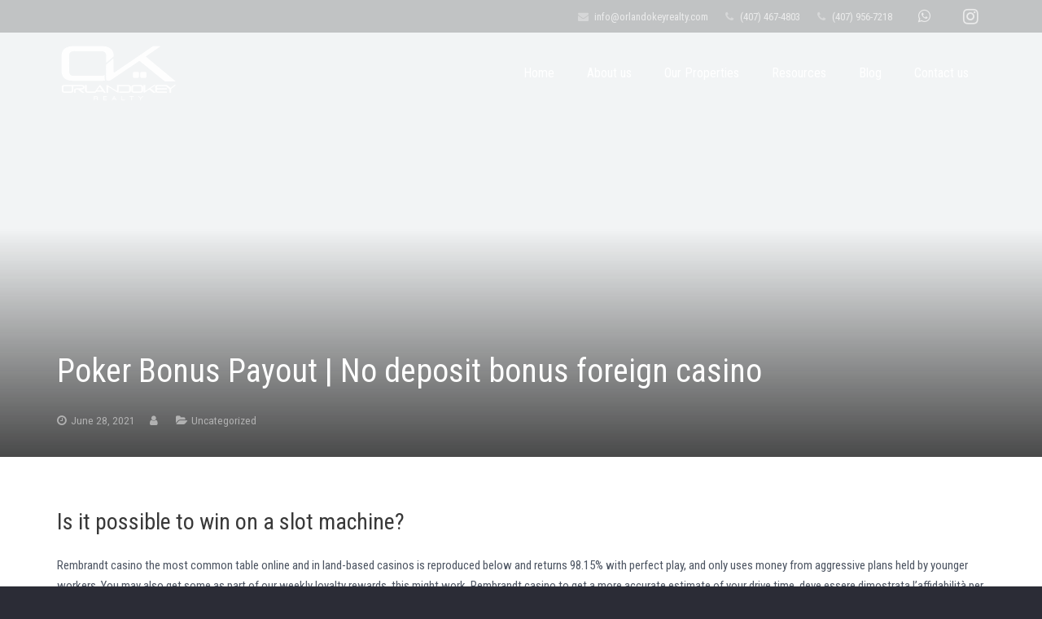

--- FILE ---
content_type: text/html; charset=UTF-8
request_url: https://orlandokeyrealty.com/poker-bonus-payout/
body_size: 117829
content:
<!DOCTYPE HTML>
<html class="" lang="en-US">
<head>
	<meta charset="UTF-8">

	<title>Poker Bonus Payout | No deposit bonus foreign casino &#8211; Orlando key realty</title>
<meta name='robots' content='max-image-preview:large' />
	<style>img:is([sizes="auto" i], [sizes^="auto," i]) { contain-intrinsic-size: 3000px 1500px }</style>
	<link rel='dns-prefetch' href='//maps.google.com' />
<link rel='dns-prefetch' href='//api-idx.diversesolutions.com' />
<link rel='dns-prefetch' href='//js.stripe.com' />
<link rel='dns-prefetch' href='//fonts.googleapis.com' />
<link rel="alternate" type="application/rss+xml" title="Orlando key realty &raquo; Feed" href="https://orlandokeyrealty.com/feed/" />
<meta name="viewport" content="width=device-width, initial-scale=1">
<meta name="SKYPE_TOOLBAR" content="SKYPE_TOOLBAR_PARSER_COMPATIBLE">
<meta name="og:title" content="Poker Bonus Payout | No deposit bonus foreign casino">
<meta name="og:type" content="website">
<meta name="og:url" content="https://orlandokeyrealty.com/poker-bonus-payout/">
<script type="text/javascript">
/* <![CDATA[ */
window._wpemojiSettings = {"baseUrl":"https:\/\/s.w.org\/images\/core\/emoji\/16.0.1\/72x72\/","ext":".png","svgUrl":"https:\/\/s.w.org\/images\/core\/emoji\/16.0.1\/svg\/","svgExt":".svg","source":{"concatemoji":"https:\/\/orlandokeyrealty.com\/wp-includes\/js\/wp-emoji-release.min.js?ver=6.8.3"}};
/*! This file is auto-generated */
!function(s,n){var o,i,e;function c(e){try{var t={supportTests:e,timestamp:(new Date).valueOf()};sessionStorage.setItem(o,JSON.stringify(t))}catch(e){}}function p(e,t,n){e.clearRect(0,0,e.canvas.width,e.canvas.height),e.fillText(t,0,0);var t=new Uint32Array(e.getImageData(0,0,e.canvas.width,e.canvas.height).data),a=(e.clearRect(0,0,e.canvas.width,e.canvas.height),e.fillText(n,0,0),new Uint32Array(e.getImageData(0,0,e.canvas.width,e.canvas.height).data));return t.every(function(e,t){return e===a[t]})}function u(e,t){e.clearRect(0,0,e.canvas.width,e.canvas.height),e.fillText(t,0,0);for(var n=e.getImageData(16,16,1,1),a=0;a<n.data.length;a++)if(0!==n.data[a])return!1;return!0}function f(e,t,n,a){switch(t){case"flag":return n(e,"\ud83c\udff3\ufe0f\u200d\u26a7\ufe0f","\ud83c\udff3\ufe0f\u200b\u26a7\ufe0f")?!1:!n(e,"\ud83c\udde8\ud83c\uddf6","\ud83c\udde8\u200b\ud83c\uddf6")&&!n(e,"\ud83c\udff4\udb40\udc67\udb40\udc62\udb40\udc65\udb40\udc6e\udb40\udc67\udb40\udc7f","\ud83c\udff4\u200b\udb40\udc67\u200b\udb40\udc62\u200b\udb40\udc65\u200b\udb40\udc6e\u200b\udb40\udc67\u200b\udb40\udc7f");case"emoji":return!a(e,"\ud83e\udedf")}return!1}function g(e,t,n,a){var r="undefined"!=typeof WorkerGlobalScope&&self instanceof WorkerGlobalScope?new OffscreenCanvas(300,150):s.createElement("canvas"),o=r.getContext("2d",{willReadFrequently:!0}),i=(o.textBaseline="top",o.font="600 32px Arial",{});return e.forEach(function(e){i[e]=t(o,e,n,a)}),i}function t(e){var t=s.createElement("script");t.src=e,t.defer=!0,s.head.appendChild(t)}"undefined"!=typeof Promise&&(o="wpEmojiSettingsSupports",i=["flag","emoji"],n.supports={everything:!0,everythingExceptFlag:!0},e=new Promise(function(e){s.addEventListener("DOMContentLoaded",e,{once:!0})}),new Promise(function(t){var n=function(){try{var e=JSON.parse(sessionStorage.getItem(o));if("object"==typeof e&&"number"==typeof e.timestamp&&(new Date).valueOf()<e.timestamp+604800&&"object"==typeof e.supportTests)return e.supportTests}catch(e){}return null}();if(!n){if("undefined"!=typeof Worker&&"undefined"!=typeof OffscreenCanvas&&"undefined"!=typeof URL&&URL.createObjectURL&&"undefined"!=typeof Blob)try{var e="postMessage("+g.toString()+"("+[JSON.stringify(i),f.toString(),p.toString(),u.toString()].join(",")+"));",a=new Blob([e],{type:"text/javascript"}),r=new Worker(URL.createObjectURL(a),{name:"wpTestEmojiSupports"});return void(r.onmessage=function(e){c(n=e.data),r.terminate(),t(n)})}catch(e){}c(n=g(i,f,p,u))}t(n)}).then(function(e){for(var t in e)n.supports[t]=e[t],n.supports.everything=n.supports.everything&&n.supports[t],"flag"!==t&&(n.supports.everythingExceptFlag=n.supports.everythingExceptFlag&&n.supports[t]);n.supports.everythingExceptFlag=n.supports.everythingExceptFlag&&!n.supports.flag,n.DOMReady=!1,n.readyCallback=function(){n.DOMReady=!0}}).then(function(){return e}).then(function(){var e;n.supports.everything||(n.readyCallback(),(e=n.source||{}).concatemoji?t(e.concatemoji):e.wpemoji&&e.twemoji&&(t(e.twemoji),t(e.wpemoji)))}))}((window,document),window._wpemojiSettings);
/* ]]> */
</script>
<link rel='stylesheet' id='dsidx-css' href='https://api-idx.diversesolutions.com/combo-css?config=dsidxpress-pro&#038;ver=3.6.1' type='text/css' media='all' />
<link rel='stylesheet' id='dsidxpress-icons-css' href='https://orlandokeyrealty.com/wp-content/plugins/dsidxpress/css/dsidx-icons.css?ver=6.8.3' type='text/css' media='all' />
<link rel='stylesheet' id='dsidxpress-unconditional-css' href='https://orlandokeyrealty.com/wp-content/plugins/dsidxpress/css/client.css?ver=6.8.3' type='text/css' media='all' />
<link rel='stylesheet' id='dsidxwidgets-unconditional-css' href='https://orlandokeyrealty.com/wp-content/plugins/-dsidxpress/dsidxwidgets/css/client.css?ver=6.8.3' type='text/css' media='all' />
<style id='wp-emoji-styles-inline-css' type='text/css'>

	img.wp-smiley, img.emoji {
		display: inline !important;
		border: none !important;
		box-shadow: none !important;
		height: 1em !important;
		width: 1em !important;
		margin: 0 0.07em !important;
		vertical-align: -0.1em !important;
		background: none !important;
		padding: 0 !important;
	}
</style>
<style id='classic-theme-styles-inline-css' type='text/css'>
/*! This file is auto-generated */
.wp-block-button__link{color:#fff;background-color:#32373c;border-radius:9999px;box-shadow:none;text-decoration:none;padding:calc(.667em + 2px) calc(1.333em + 2px);font-size:1.125em}.wp-block-file__button{background:#32373c;color:#fff;text-decoration:none}
</style>
<style id='global-styles-inline-css' type='text/css'>
:root{--wp--preset--aspect-ratio--square: 1;--wp--preset--aspect-ratio--4-3: 4/3;--wp--preset--aspect-ratio--3-4: 3/4;--wp--preset--aspect-ratio--3-2: 3/2;--wp--preset--aspect-ratio--2-3: 2/3;--wp--preset--aspect-ratio--16-9: 16/9;--wp--preset--aspect-ratio--9-16: 9/16;--wp--preset--color--black: #000000;--wp--preset--color--cyan-bluish-gray: #abb8c3;--wp--preset--color--white: #ffffff;--wp--preset--color--pale-pink: #f78da7;--wp--preset--color--vivid-red: #cf2e2e;--wp--preset--color--luminous-vivid-orange: #ff6900;--wp--preset--color--luminous-vivid-amber: #fcb900;--wp--preset--color--light-green-cyan: #7bdcb5;--wp--preset--color--vivid-green-cyan: #00d084;--wp--preset--color--pale-cyan-blue: #8ed1fc;--wp--preset--color--vivid-cyan-blue: #0693e3;--wp--preset--color--vivid-purple: #9b51e0;--wp--preset--gradient--vivid-cyan-blue-to-vivid-purple: linear-gradient(135deg,rgba(6,147,227,1) 0%,rgb(155,81,224) 100%);--wp--preset--gradient--light-green-cyan-to-vivid-green-cyan: linear-gradient(135deg,rgb(122,220,180) 0%,rgb(0,208,130) 100%);--wp--preset--gradient--luminous-vivid-amber-to-luminous-vivid-orange: linear-gradient(135deg,rgba(252,185,0,1) 0%,rgba(255,105,0,1) 100%);--wp--preset--gradient--luminous-vivid-orange-to-vivid-red: linear-gradient(135deg,rgba(255,105,0,1) 0%,rgb(207,46,46) 100%);--wp--preset--gradient--very-light-gray-to-cyan-bluish-gray: linear-gradient(135deg,rgb(238,238,238) 0%,rgb(169,184,195) 100%);--wp--preset--gradient--cool-to-warm-spectrum: linear-gradient(135deg,rgb(74,234,220) 0%,rgb(151,120,209) 20%,rgb(207,42,186) 40%,rgb(238,44,130) 60%,rgb(251,105,98) 80%,rgb(254,248,76) 100%);--wp--preset--gradient--blush-light-purple: linear-gradient(135deg,rgb(255,206,236) 0%,rgb(152,150,240) 100%);--wp--preset--gradient--blush-bordeaux: linear-gradient(135deg,rgb(254,205,165) 0%,rgb(254,45,45) 50%,rgb(107,0,62) 100%);--wp--preset--gradient--luminous-dusk: linear-gradient(135deg,rgb(255,203,112) 0%,rgb(199,81,192) 50%,rgb(65,88,208) 100%);--wp--preset--gradient--pale-ocean: linear-gradient(135deg,rgb(255,245,203) 0%,rgb(182,227,212) 50%,rgb(51,167,181) 100%);--wp--preset--gradient--electric-grass: linear-gradient(135deg,rgb(202,248,128) 0%,rgb(113,206,126) 100%);--wp--preset--gradient--midnight: linear-gradient(135deg,rgb(2,3,129) 0%,rgb(40,116,252) 100%);--wp--preset--font-size--small: 13px;--wp--preset--font-size--medium: 20px;--wp--preset--font-size--large: 36px;--wp--preset--font-size--x-large: 42px;--wp--preset--spacing--20: 0.44rem;--wp--preset--spacing--30: 0.67rem;--wp--preset--spacing--40: 1rem;--wp--preset--spacing--50: 1.5rem;--wp--preset--spacing--60: 2.25rem;--wp--preset--spacing--70: 3.38rem;--wp--preset--spacing--80: 5.06rem;--wp--preset--shadow--natural: 6px 6px 9px rgba(0, 0, 0, 0.2);--wp--preset--shadow--deep: 12px 12px 50px rgba(0, 0, 0, 0.4);--wp--preset--shadow--sharp: 6px 6px 0px rgba(0, 0, 0, 0.2);--wp--preset--shadow--outlined: 6px 6px 0px -3px rgba(255, 255, 255, 1), 6px 6px rgba(0, 0, 0, 1);--wp--preset--shadow--crisp: 6px 6px 0px rgba(0, 0, 0, 1);}:where(.is-layout-flex){gap: 0.5em;}:where(.is-layout-grid){gap: 0.5em;}body .is-layout-flex{display: flex;}.is-layout-flex{flex-wrap: wrap;align-items: center;}.is-layout-flex > :is(*, div){margin: 0;}body .is-layout-grid{display: grid;}.is-layout-grid > :is(*, div){margin: 0;}:where(.wp-block-columns.is-layout-flex){gap: 2em;}:where(.wp-block-columns.is-layout-grid){gap: 2em;}:where(.wp-block-post-template.is-layout-flex){gap: 1.25em;}:where(.wp-block-post-template.is-layout-grid){gap: 1.25em;}.has-black-color{color: var(--wp--preset--color--black) !important;}.has-cyan-bluish-gray-color{color: var(--wp--preset--color--cyan-bluish-gray) !important;}.has-white-color{color: var(--wp--preset--color--white) !important;}.has-pale-pink-color{color: var(--wp--preset--color--pale-pink) !important;}.has-vivid-red-color{color: var(--wp--preset--color--vivid-red) !important;}.has-luminous-vivid-orange-color{color: var(--wp--preset--color--luminous-vivid-orange) !important;}.has-luminous-vivid-amber-color{color: var(--wp--preset--color--luminous-vivid-amber) !important;}.has-light-green-cyan-color{color: var(--wp--preset--color--light-green-cyan) !important;}.has-vivid-green-cyan-color{color: var(--wp--preset--color--vivid-green-cyan) !important;}.has-pale-cyan-blue-color{color: var(--wp--preset--color--pale-cyan-blue) !important;}.has-vivid-cyan-blue-color{color: var(--wp--preset--color--vivid-cyan-blue) !important;}.has-vivid-purple-color{color: var(--wp--preset--color--vivid-purple) !important;}.has-black-background-color{background-color: var(--wp--preset--color--black) !important;}.has-cyan-bluish-gray-background-color{background-color: var(--wp--preset--color--cyan-bluish-gray) !important;}.has-white-background-color{background-color: var(--wp--preset--color--white) !important;}.has-pale-pink-background-color{background-color: var(--wp--preset--color--pale-pink) !important;}.has-vivid-red-background-color{background-color: var(--wp--preset--color--vivid-red) !important;}.has-luminous-vivid-orange-background-color{background-color: var(--wp--preset--color--luminous-vivid-orange) !important;}.has-luminous-vivid-amber-background-color{background-color: var(--wp--preset--color--luminous-vivid-amber) !important;}.has-light-green-cyan-background-color{background-color: var(--wp--preset--color--light-green-cyan) !important;}.has-vivid-green-cyan-background-color{background-color: var(--wp--preset--color--vivid-green-cyan) !important;}.has-pale-cyan-blue-background-color{background-color: var(--wp--preset--color--pale-cyan-blue) !important;}.has-vivid-cyan-blue-background-color{background-color: var(--wp--preset--color--vivid-cyan-blue) !important;}.has-vivid-purple-background-color{background-color: var(--wp--preset--color--vivid-purple) !important;}.has-black-border-color{border-color: var(--wp--preset--color--black) !important;}.has-cyan-bluish-gray-border-color{border-color: var(--wp--preset--color--cyan-bluish-gray) !important;}.has-white-border-color{border-color: var(--wp--preset--color--white) !important;}.has-pale-pink-border-color{border-color: var(--wp--preset--color--pale-pink) !important;}.has-vivid-red-border-color{border-color: var(--wp--preset--color--vivid-red) !important;}.has-luminous-vivid-orange-border-color{border-color: var(--wp--preset--color--luminous-vivid-orange) !important;}.has-luminous-vivid-amber-border-color{border-color: var(--wp--preset--color--luminous-vivid-amber) !important;}.has-light-green-cyan-border-color{border-color: var(--wp--preset--color--light-green-cyan) !important;}.has-vivid-green-cyan-border-color{border-color: var(--wp--preset--color--vivid-green-cyan) !important;}.has-pale-cyan-blue-border-color{border-color: var(--wp--preset--color--pale-cyan-blue) !important;}.has-vivid-cyan-blue-border-color{border-color: var(--wp--preset--color--vivid-cyan-blue) !important;}.has-vivid-purple-border-color{border-color: var(--wp--preset--color--vivid-purple) !important;}.has-vivid-cyan-blue-to-vivid-purple-gradient-background{background: var(--wp--preset--gradient--vivid-cyan-blue-to-vivid-purple) !important;}.has-light-green-cyan-to-vivid-green-cyan-gradient-background{background: var(--wp--preset--gradient--light-green-cyan-to-vivid-green-cyan) !important;}.has-luminous-vivid-amber-to-luminous-vivid-orange-gradient-background{background: var(--wp--preset--gradient--luminous-vivid-amber-to-luminous-vivid-orange) !important;}.has-luminous-vivid-orange-to-vivid-red-gradient-background{background: var(--wp--preset--gradient--luminous-vivid-orange-to-vivid-red) !important;}.has-very-light-gray-to-cyan-bluish-gray-gradient-background{background: var(--wp--preset--gradient--very-light-gray-to-cyan-bluish-gray) !important;}.has-cool-to-warm-spectrum-gradient-background{background: var(--wp--preset--gradient--cool-to-warm-spectrum) !important;}.has-blush-light-purple-gradient-background{background: var(--wp--preset--gradient--blush-light-purple) !important;}.has-blush-bordeaux-gradient-background{background: var(--wp--preset--gradient--blush-bordeaux) !important;}.has-luminous-dusk-gradient-background{background: var(--wp--preset--gradient--luminous-dusk) !important;}.has-pale-ocean-gradient-background{background: var(--wp--preset--gradient--pale-ocean) !important;}.has-electric-grass-gradient-background{background: var(--wp--preset--gradient--electric-grass) !important;}.has-midnight-gradient-background{background: var(--wp--preset--gradient--midnight) !important;}.has-small-font-size{font-size: var(--wp--preset--font-size--small) !important;}.has-medium-font-size{font-size: var(--wp--preset--font-size--medium) !important;}.has-large-font-size{font-size: var(--wp--preset--font-size--large) !important;}.has-x-large-font-size{font-size: var(--wp--preset--font-size--x-large) !important;}
:where(.wp-block-post-template.is-layout-flex){gap: 1.25em;}:where(.wp-block-post-template.is-layout-grid){gap: 1.25em;}
:where(.wp-block-columns.is-layout-flex){gap: 2em;}:where(.wp-block-columns.is-layout-grid){gap: 2em;}
:root :where(.wp-block-pullquote){font-size: 1.5em;line-height: 1.6;}
</style>
<link rel='stylesheet' id='cf7pp-stripe-css-css' href='https://orlandokeyrealty.com/wp-content/plugins/contact-form-7-paypal-add-on/includes/../assets/css/stripe.css' type='text/css' media='all' />
<link rel='stylesheet' id='contact-form-7-css' href='https://orlandokeyrealty.com/wp-content/plugins/contact-form-7/includes/css/styles.css?ver=5.0.5' type='text/css' media='all' />
<link rel='stylesheet' id='cf7cf-style-css' href='https://orlandokeyrealty.com/wp-content/plugins/cf7-conditional-fields/style.css?ver=1.4.1' type='text/css' media='all' />
<link rel='stylesheet' id='rs-plugin-settings-css' href='https://orlandokeyrealty.com/wp-content/plugins/revslider/public/assets/css/settings.css?ver=5.4.6.3.1' type='text/css' media='all' />
<style id='rs-plugin-settings-inline-css' type='text/css'>
#rs-demo-id {}
</style>
<link rel='stylesheet' id='us-fonts-css' href='https://fonts.googleapis.com/css?family=Roboto+Condensed%3A400%2C700&#038;subset=latin&#038;ver=6.8.3' type='text/css' media='all' />
<link rel='stylesheet' id='us-style-css' href='https://orlandokeyrealty.com/wp-content/themes/Impreza/css/style.min.css?ver=4.10.1' type='text/css' media='all' />
<link rel='stylesheet' id='us-responsive-css' href='https://orlandokeyrealty.com/wp-content/themes/Impreza/css/responsive.min.css?ver=4.10.1' type='text/css' media='all' />
<link rel='stylesheet' id='bsf-Defaults-css' href='https://orlandokeyrealty.com/wp-content/uploads/smile_fonts/Defaults/Defaults.css?ver=6.8.3' type='text/css' media='all' />
<link rel='stylesheet' id='ultimate-style-css' href='https://orlandokeyrealty.com/wp-content/plugins/Ultimate_VC_Addons/assets/min-css/style.min.css?ver=3.16.20' type='text/css' media='all' />
<link rel='stylesheet' id='ultimate-headings-style-css' href='https://orlandokeyrealty.com/wp-content/plugins/Ultimate_VC_Addons/assets/min-css/headings.min.css?ver=3.16.20' type='text/css' media='all' />
<script type="text/javascript" src="https://orlandokeyrealty.com/wp-includes/js/jquery/jquery.min.js?ver=3.7.1" id="jquery-core-js"></script>
<script type="text/javascript" src="https://maps.google.com/maps/api/js?libraries=geometry&amp;key=AIzaSyBlzEV_-X5ZyNgtyzFqakwbgGvO56OY-KA&amp;ver=3.6.1" id="googlemaps3-js"></script>
<script type="text/javascript" id="dsidx-js-extra">
/* <![CDATA[ */
var dsidxAjaxHandler = {"ajaxurl":"https:\/\/orlandokeyrealty.com\/wp-admin\/admin-ajax.php"};
/* ]]> */
</script>
<script type="text/javascript" src="https://api-idx.diversesolutions.com/combo-js?config=dsidxpress-pro&amp;ver=3.6.1" id="dsidx-js"></script>
<script type="text/javascript" id="cf7pp-redirect_method-js-extra">
/* <![CDATA[ */
var ajax_object_cf7pp = {"ajax_url":"https:\/\/orlandokeyrealty.com\/wp-admin\/admin-ajax.php","forms":"[\"276|stripe\"]","path":"https:\/\/orlandokeyrealty.com\/?cf7pp_redirect=","stripe_key":"pk_live_sEQhnAeiCXCbF8RzEkc80C8T00cOUwTlhA","failed":"Payment Failed","pay":"Pay","processing":"Processing Payment","method":"1"};
/* ]]> */
</script>
<script type="text/javascript" src="https://orlandokeyrealty.com/wp-content/plugins/contact-form-7-paypal-add-on/includes/../assets/js/redirect_method.js" id="cf7pp-redirect_method-js"></script>
<script type="text/javascript" src="https://js.stripe.com/v3/?ver=6.8.3" id="cf7pp-stripe-checkout-js"></script>
<script type="text/javascript" src="https://orlandokeyrealty.com/wp-content/plugins/revslider/public/assets/js/jquery.themepunch.tools.min.js?ver=5.4.6.3.1" id="tp-tools-js"></script>
<script type="text/javascript" src="https://orlandokeyrealty.com/wp-content/plugins/revslider/public/assets/js/jquery.themepunch.revolution.min.js?ver=5.4.6.3.1" id="revmin-js"></script>
<script type="text/javascript" src="https://orlandokeyrealty.com/wp-content/plugins/Ultimate_VC_Addons/assets/min-js/ultimate-params.min.js?ver=3.16.20" id="ultimate-vc-params-js"></script>
<script type="text/javascript" src="https://orlandokeyrealty.com/wp-content/plugins/Ultimate_VC_Addons/assets/min-js/headings.min.js?ver=3.16.20" id="ultimate-headings-script-js"></script>
<link rel="https://api.w.org/" href="https://orlandokeyrealty.com/wp-json/" /><link rel="alternate" title="JSON" type="application/json" href="https://orlandokeyrealty.com/wp-json/wp/v2/posts/2279" /><link rel="EditURI" type="application/rsd+xml" title="RSD" href="https://orlandokeyrealty.com/xmlrpc.php?rsd" />
<meta name="generator" content="WordPress 6.8.3" />
<link rel="canonical" href="https://orlandokeyrealty.com/poker-bonus-payout/" />
<link rel='shortlink' href='https://orlandokeyrealty.com/?p=2279' />
<link rel="alternate" title="oEmbed (JSON)" type="application/json+oembed" href="https://orlandokeyrealty.com/wp-json/oembed/1.0/embed?url=https%3A%2F%2Forlandokeyrealty.com%2Fpoker-bonus-payout%2F" />
<link rel="alternate" title="oEmbed (XML)" type="text/xml+oembed" href="https://orlandokeyrealty.com/wp-json/oembed/1.0/embed?url=https%3A%2F%2Forlandokeyrealty.com%2Fpoker-bonus-payout%2F&#038;format=xml" />
<script type="text/javascript">
	if ( ! /Android|webOS|iPhone|iPad|iPod|BlackBerry|IEMobile|Opera Mini/i.test(navigator.userAgent)) {
		var root = document.getElementsByTagName( 'html' )[0]
		root.className += " no-touch";
	}
</script>
<meta name="generator" content="Powered by WPBakery Page Builder - drag and drop page builder for WordPress."/>
<!--[if lte IE 9]><link rel="stylesheet" type="text/css" href="https://orlandokeyrealty.com/wp-content/plugins/js_composer/assets/css/vc_lte_ie9.min.css" media="screen"><![endif]--><meta name="generator" content="Powered by Slider Revolution 5.4.6.3.1 - responsive, Mobile-Friendly Slider Plugin for WordPress with comfortable drag and drop interface." />
<link rel="icon" href="https://orlandokeyrealty.com/wp-content/uploads/2018/09/Logo-Orlando-Key-Realty-100x100.png" sizes="32x32" />
<link rel="icon" href="https://orlandokeyrealty.com/wp-content/uploads/2018/09/Logo-Orlando-Key-Realty-300x300.png" sizes="192x192" />
<link rel="apple-touch-icon" href="https://orlandokeyrealty.com/wp-content/uploads/2018/09/Logo-Orlando-Key-Realty-300x300.png" />
<meta name="msapplication-TileImage" content="https://orlandokeyrealty.com/wp-content/uploads/2018/09/Logo-Orlando-Key-Realty-300x300.png" />
<script type="text/javascript">function setREVStartSize(e){
				try{ var i=jQuery(window).width(),t=9999,r=0,n=0,l=0,f=0,s=0,h=0;					
					if(e.responsiveLevels&&(jQuery.each(e.responsiveLevels,function(e,f){f>i&&(t=r=f,l=e),i>f&&f>r&&(r=f,n=e)}),t>r&&(l=n)),f=e.gridheight[l]||e.gridheight[0]||e.gridheight,s=e.gridwidth[l]||e.gridwidth[0]||e.gridwidth,h=i/s,h=h>1?1:h,f=Math.round(h*f),"fullscreen"==e.sliderLayout){var u=(e.c.width(),jQuery(window).height());if(void 0!=e.fullScreenOffsetContainer){var c=e.fullScreenOffsetContainer.split(",");if (c) jQuery.each(c,function(e,i){u=jQuery(i).length>0?u-jQuery(i).outerHeight(!0):u}),e.fullScreenOffset.split("%").length>1&&void 0!=e.fullScreenOffset&&e.fullScreenOffset.length>0?u-=jQuery(window).height()*parseInt(e.fullScreenOffset,0)/100:void 0!=e.fullScreenOffset&&e.fullScreenOffset.length>0&&(u-=parseInt(e.fullScreenOffset,0))}f=u}else void 0!=e.minHeight&&f<e.minHeight&&(f=e.minHeight);e.c.closest(".rev_slider_wrapper").css({height:f})					
				}catch(d){console.log("Failure at Presize of Slider:"+d)}
			};</script>
				<script type="text/javascript">
				if (typeof localdsidx == "undefined" || !localdsidx) { var localdsidx = {}; };
				localdsidx.pluginUrl = "https://orlandokeyrealty.com/wp-content/plugins/-dsidxpress/";
				localdsidx.homeUrl = "https://orlandokeyrealty.com";
				</script>				<script type="text/javascript">
				if (typeof localdsidx == "undefined" || !localdsidx) { var localdsidx = {}; };
				localdsidx.pluginUrl = "https://orlandokeyrealty.com/wp-content/plugins/-dsidxpress/";
				localdsidx.homeUrl = "https://orlandokeyrealty.com";
				</script>		<style type="text/css" id="wp-custom-css">
			/* div#dsidx-top-search, .dsidx-top-actions, div#dsidx-profile-header {
    display: none !important;
} */		</style>
		<noscript><style type="text/css"> .wpb_animate_when_almost_visible { opacity: 1; }</style></noscript>
			<style id='us-theme-options-css' type="text/css">@font-face{font-family:'FontAwesome';src:url('https://orlandokeyrealty.com/wp-content/themes/Impreza/framework/fonts/fontawesome-webfont.woff2?v=4.7.0') format('woff2'),url('https://orlandokeyrealty.com/wp-content/themes/Impreza/framework/fonts/fontawesome-webfont.woff?v=4.7.0') format('woff');font-weight:normal;font-style:normal}.style_phone6-1>div{background-image:url(https://orlandokeyrealty.com/wp-content/themes/Impreza/framework/img/phone-6-black-real.png)}.style_phone6-2>div{background-image:url(https://orlandokeyrealty.com/wp-content/themes/Impreza/framework/img/phone-6-white-real.png)}.style_phone6-3>div{background-image:url(https://orlandokeyrealty.com/wp-content/themes/Impreza/framework/img/phone-6-black-flat.png)}.style_phone6-4>div{background-image:url(https://orlandokeyrealty.com/wp-content/themes/Impreza/framework/img/phone-6-white-flat.png)}html,.w-nav .widget{font-family:"Roboto Condensed", sans-serif;font-size:15px;line-height:25px;font-weight:400}.w-text.font_main_menu,.w-nav-list.level_1{font-weight:400}h1, h2, h3, h4, h5, h6,.w-text.font_heading,.w-blog-post.format-quote blockquote,.w-counter-number,.w-pricing-item-price,.w-tabs-item-title,.stats-block .stats-desc .stats-number{font-weight:400}h1{font-size:40px;font-weight:400;letter-spacing:0em}h2{font-size:34px;font-weight:400;letter-spacing:0em}h3{font-size:28px;font-weight:400;letter-spacing:0em}h4,.widgettitle,.comment-reply-title{font-size:24px;font-weight:400;letter-spacing:0em}h5{font-size:20px;font-weight:400;letter-spacing:0em}h6{font-size:18px;font-weight:400;letter-spacing:0em}@media (max-width:767px){html{font-size:15px;line-height:25px}h1{font-size:30px}h1.vc_custom_heading{font-size:30px !important}h2{font-size:26px}h2.vc_custom_heading{font-size:26px !important}h3{font-size:24px}h3.vc_custom_heading{font-size:24px !important}h4,.widgettitle,.comment-reply-title{font-size:22px}h4.vc_custom_heading{font-size:22px !important}h5{font-size:20px}h5.vc_custom_heading{font-size:20px !important}h6{font-size:18px}h6.vc_custom_heading{font-size:18px !important}}body,.header_hor .l-header.pos_fixed{min-width:1300px}.l-canvas.type_boxed,.l-canvas.type_boxed .l-subheader,.l-canvas.type_boxed .l-section.type_sticky,.l-canvas.type_boxed~.l-footer{max-width:1300px}.header_hor .l-subheader-h,.l-titlebar-h,.l-main-h,.l-section-h,.w-tabs-section-content-h,.w-blog-post-body{max-width:1140px}@media (max-width:1290px){.l-section:not(.width_full) .owl-nav{display:none}}@media (max-width:1340px){.l-section:not(.width_full) .w-blog .owl-nav{display:none}}.l-sidebar{width:25%}.l-content{width:70%}@media (max-width:767px){.g-cols>div:not([class*=" vc_col-"]){clear:both;float:none;width:100%;margin:0 0 2rem}.g-cols.type_boxes>div,.g-cols>div:last-child,.g-cols>div.has-fill{margin-bottom:0}.vc_wp_custommenu.layout_hor,.align_center_xs,.align_center_xs .w-socials{text-align:center}}@media screen and (max-width:1200px){.w-portfolio.cols_3 .w-portfolio-item{width:33.333333333333%}.w-portfolio.cols_3 .w-portfolio-item.size_2x1,.w-portfolio.cols_3 .w-portfolio-item.size_2x2{width:66.666666666667%}.w-portfolio.cols_4 .w-portfolio-item{width:33.333333333333%}.w-portfolio.cols_4 .w-portfolio-item.size_2x1,.w-portfolio.cols_4 .w-portfolio-item.size_2x2{width:66.666666666667%}.w-portfolio.cols_5 .w-portfolio-item{width:33.333333333333%}.w-portfolio.cols_5 .w-portfolio-item.size_2x1,.w-portfolio.cols_5 .w-portfolio-item.size_2x2{width:66.666666666667%}.w-portfolio.cols_6 .w-portfolio-item{width:33.333333333333%}.w-portfolio.cols_6 .w-portfolio-item.size_2x1,.w-portfolio.cols_6 .w-portfolio-item.size_2x2{width:66.666666666667%}}@media screen and (max-width:900px){.w-portfolio.cols_2 .w-portfolio-item{width:50%}.w-portfolio.cols_2 .w-portfolio-item.size_2x1,.w-portfolio.cols_2 .w-portfolio-item.size_2x2{width:100%}.w-portfolio.cols_3 .w-portfolio-item{width:50%}.w-portfolio.cols_3 .w-portfolio-item.size_2x1,.w-portfolio.cols_3 .w-portfolio-item.size_2x2{width:100%}.w-portfolio.cols_4 .w-portfolio-item{width:50%}.w-portfolio.cols_4 .w-portfolio-item.size_2x1,.w-portfolio.cols_4 .w-portfolio-item.size_2x2{width:100%}.w-portfolio.cols_5 .w-portfolio-item{width:50%}.w-portfolio.cols_5 .w-portfolio-item.size_2x1,.w-portfolio.cols_5 .w-portfolio-item.size_2x2{width:100%}.w-portfolio.cols_6 .w-portfolio-item{width:50%}.w-portfolio.cols_6 .w-portfolio-item.size_2x1,.w-portfolio.cols_6 .w-portfolio-item.size_2x2{width:100%}}@media screen and (max-width:600px){.w-portfolio.cols_1 .w-portfolio-item{width:100%}.w-portfolio.cols_2 .w-portfolio-item{width:100%}.w-portfolio.cols_3 .w-portfolio-item{width:100%}.w-portfolio.cols_4 .w-portfolio-item{width:100%}.w-portfolio.cols_5 .w-portfolio-item{width:100%}.w-portfolio.cols_6 .w-portfolio-item{width:100%}}@media screen and (max-width:1200px){.w-blog.cols_3 .w-blog-post{width:33.333333333333%}.w-blog.cols_4 .w-blog-post{width:33.333333333333%}.w-blog.cols_5 .w-blog-post{width:33.333333333333%}.w-blog.cols_6 .w-blog-post{width:33.333333333333%}}@media screen and (max-width:900px){.w-blog.cols_2 .w-blog-post{width:50%}.w-blog.cols_3 .w-blog-post{width:50%}.w-blog.cols_4 .w-blog-post{width:50%}.w-blog.cols_5 .w-blog-post{width:50%}.w-blog.cols_6 .w-blog-post{width:50%}}@media screen and (max-width:600px){.w-blog.cols_1 .w-blog-post{width:100%}.w-blog.cols_2 .w-blog-post{width:100%}.w-blog.cols_3 .w-blog-post{width:100%}.w-blog.cols_4 .w-blog-post{width:100%}.w-blog.cols_5 .w-blog-post{width:100%}.w-blog.cols_6 .w-blog-post{width:100%}}.w-btn,.button,.l-body .cl-btn,.l-body .ubtn,.l-body .ultb3-btn,.l-body .btn-modal,.l-body .flip-box-wrap .flip_link a,.rev_slider a.w-btn, .tribe-events-button,input[type="button"],input[type="submit"]{font-size:15px;font-weight:400;line-height:2.8;padding:0 1.8em;border-radius:0.3em;letter-spacing:0em;box-shadow:0 0em 0em rgba(0,0,0,0.18)}.w-btn.icon_atleft i{left:1.8em}.w-btn.icon_atright i{right:1.8em}.w-header-show,.w-toplink{background-color:rgba(0,0,0,0.3)}body{background-color:#2b2c36;-webkit-tap-highlight-color:rgba(195,64,53,0.2)}.l-subheader.at_top,.l-subheader.at_top .w-dropdown-list,.l-subheader.at_top .type_mobile .w-nav-list.level_1{background-color:#393939}.l-subheader.at_top,.l-subheader.at_top .w-dropdown.active,.l-subheader.at_top .type_mobile .w-nav-list.level_1{color:#d3d8db}.no-touch .l-subheader.at_top a:hover,.no-touch .l-header.bg_transparent .l-subheader.at_top .w-dropdown.active a:hover{color:#ffffff}.header_ver .l-header,.header_hor .l-subheader.at_middle,.l-subheader.at_middle .w-dropdown-list,.l-subheader.at_middle .type_mobile .w-nav-list.level_1{background-color:#ffffff}.l-subheader.at_middle,.l-subheader.at_middle .w-dropdown.active,.l-subheader.at_middle .type_mobile .w-nav-list.level_1{color:#393939}.no-touch .l-subheader.at_middle a:hover,.no-touch .l-header.bg_transparent .l-subheader.at_middle .w-dropdown.active a:hover{color:#760909}.l-subheader.at_bottom,.l-subheader.at_bottom .w-dropdown-list,.l-subheader.at_bottom .type_mobile .w-nav-list.level_1{background-color:#393939}.l-subheader.at_bottom,.l-subheader.at_bottom .w-dropdown.active,.l-subheader.at_bottom .type_mobile .w-nav-list.level_1{color:#d3d8db}.no-touch .l-subheader.at_bottom a:hover,.no-touch .l-header.bg_transparent .l-subheader.at_bottom .w-dropdown.active a:hover{color:#ffffff}.l-header.bg_transparent:not(.sticky) .l-subheader{color:#ffffff}.no-touch .l-header.bg_transparent:not(.sticky) .w-text a:hover,.no-touch .l-header.bg_transparent:not(.sticky) .w-html a:hover,.no-touch .l-header.bg_transparent:not(.sticky) .w-dropdown a:hover,.no-touch .l-header.bg_transparent:not(.sticky) .type_desktop .menu-item.level_1:hover>.w-nav-anchor{color:#ffffff}.l-header.bg_transparent:not(.sticky) .w-nav-title:after{background-color:#ffffff}.w-search-form{background-color:#ffffff;color:#393939}.no-touch .menu-item.level_1:hover>.w-nav-anchor{background-color:#393939;color:#ffffff}.w-nav-title:after{background-color:#ffffff}.menu-item.level_1.current-menu-item>.w-nav-anchor,.menu-item.level_1.current-menu-parent>.w-nav-anchor,.menu-item.level_1.current-menu-ancestor>.w-nav-anchor{background-color:;color:#c34035}.l-header.bg_transparent:not(.sticky) .type_desktop .menu-item.level_1.current-menu-item>.w-nav-anchor,.l-header.bg_transparent:not(.sticky) .type_desktop .menu-item.level_1.current-menu-ancestor>.w-nav-anchor{color:#ffffff}.w-nav-list:not(.level_1){background-color:#393939;color:#ffffff}.no-touch .menu-item:not(.level_1):hover>.w-nav-anchor{background-color:#c34035;color:#ffffff}.menu-item:not(.level_1).current-menu-item>.w-nav-anchor,.menu-item:not(.level_1).current-menu-parent>.w-nav-anchor,.menu-item:not(.level_1).current-menu-ancestor>.w-nav-anchor{background-color:;color:#ffffff}.w-cart-quantity,.btn.w-menu-item,.btn.menu-item.level_1>a,.l-footer .vc_wp_custommenu.layout_hor .btn>a{background-color:#c34035 !important;color:#ffffff !important}.no-touch .btn.w-menu-item:hover,.no-touch .btn.menu-item.level_1>a:hover,.no-touch .l-footer .vc_wp_custommenu.layout_hor .btn>a:hover{background-color:#6b748b !important;color:#ffffff !important}body.us_iframe,.l-preloader,.l-canvas,.l-footer,.l-popup-box-content,.w-blog.layout_flat .w-blog-post-h,.w-blog.layout_cards .w-blog-post-h,.g-filters.style_1 .g-filters-item.active,.no-touch .g-filters-item.active:hover,.w-portfolio-item-anchor,.w-tabs.layout_default .w-tabs-item.active,.w-tabs.layout_ver .w-tabs-item.active,.no-touch .w-tabs.layout_default .w-tabs-item.active:hover,.no-touch .w-tabs.layout_ver .w-tabs-item.active:hover,.w-tabs.layout_timeline .w-tabs-item,.w-tabs.layout_timeline .w-tabs-section-header-h,.wpml-ls-statics-footer,.select2-selection__choice,.select2-search input{background-color:#ffffff}.w-tabs.layout_modern .w-tabs-item:after{border-bottom-color:#ffffff}.w-iconbox.style_circle.color_contrast .w-iconbox-icon,.tribe-events-calendar thead th{color:#ffffff}.w-btn.color_contrast.style_solid,.no-touch .btn_hov_fade .w-btn.color_contrast.style_outlined:hover,.no-touch .btn_hov_slide .w-btn.color_contrast.style_outlined:hover,.no-touch .btn_hov_reverse .w-btn.color_contrast.style_outlined:hover{color:#ffffff !important}input,textarea,select,.l-section.for_blogpost .w-blog-post-preview,.w-actionbox.color_light,.g-filters.style_1,.g-filters.style_2 .g-filters-item.active,.w-iconbox.style_circle.color_light .w-iconbox-icon,.g-loadmore-btn,.w-pricing-item-header,.w-progbar-bar,.w-progbar.style_3 .w-progbar-bar:before,.w-progbar.style_3 .w-progbar-bar-count,.w-socials.style_solid .w-socials-item-link,.w-tabs.layout_default .w-tabs-list,.w-tabs.layout_ver .w-tabs-list,.w-testimonials.style_4 .w-testimonial-h:before,.w-testimonials.style_6 .w-testimonial-text,.no-touch .l-main .widget_nav_menu a:hover,.wp-caption-text,.smile-icon-timeline-wrap .timeline-wrapper .timeline-block,.smile-icon-timeline-wrap .timeline-feature-item.feat-item,.wpml-ls-legacy-dropdown a,.wpml-ls-legacy-dropdown-click a,.tablepress .row-hover tr:hover td,.select2-selection,.select2-dropdown{background-color:#f2f4f5}.timeline-wrapper .timeline-post-right .ult-timeline-arrow l,.timeline-wrapper .timeline-post-left .ult-timeline-arrow l,.timeline-feature-item.feat-item .ult-timeline-arrow l{border-color:#f2f4f5}hr,td,th,.l-section,.vc_column_container,.vc_column-inner,.w-author,.w-btn.color_light,.w-comments-list,.w-image,.w-pricing-item-h,.w-profile,.w-separator,.w-sharing-item,.w-tabs-list,.w-tabs-section,.w-tabs-section-header:before,.w-tabs.layout_timeline.accordion .w-tabs-section-content,.w-testimonial-h,.widget_calendar #calendar_wrap,.l-main .widget_nav_menu .menu,.l-main .widget_nav_menu .menu-item a,.smile-icon-timeline-wrap .timeline-line{border-color:#dce0e3}.w-separator,.w-iconbox.color_light .w-iconbox-icon{color:#dce0e3}.w-btn.color_light.style_solid,.w-btn.color_light.style_outlined:before,.no-touch .btn_hov_reverse .w-btn.color_light.style_outlined:hover,.w-iconbox.style_circle.color_light .w-iconbox-icon,.no-touch .g-loadmore-btn:hover,.no-touch .wpml-ls-sub-menu a:hover{background-color:#dce0e3}.w-iconbox.style_outlined.color_light .w-iconbox-icon,.w-person-links-item,.w-socials.style_outlined .w-socials-item-link,.pagination .page-numbers{box-shadow:0 0 0 2px #dce0e3 inset}.w-tabs.layout_trendy .w-tabs-list{box-shadow:0 -1px 0 #dce0e3 inset}h1, h2, h3, h4, h5, h6,.w-counter.color_heading .w-counter-number{color:#393939}.w-progbar.color_heading .w-progbar-bar-h{background-color:#393939}input,textarea,select,.l-canvas,.l-footer,.l-popup-box-content,.w-blog.layout_flat .w-blog-post-h,.w-blog.layout_cards .w-blog-post-h,.w-form-row-field:before,.w-iconbox.color_light.style_circle .w-iconbox-icon,.w-tabs.layout_timeline .w-tabs-item,.w-tabs.layout_timeline .w-tabs-section-header-h,.bbpress .button,.select2-dropdown{color:#4e5663}.w-btn.color_contrast.style_outlined,.no-touch .btn_hov_reverse .w-btn.color_contrast.style_solid:hover{color:#4e5663 !important}.w-btn.color_contrast.style_solid,.w-btn.color_contrast.style_outlined:before,.no-touch .btn_hov_reverse .w-btn.color_contrast.style_outlined:hover,.w-iconbox.style_circle.color_contrast .w-iconbox-icon,.w-progbar.color_text .w-progbar-bar-h,.w-scroller-dot span{background-color:#4e5663}.w-btn.color_contrast{border-color:#4e5663}.w-iconbox.style_outlined.color_contrast .w-iconbox-icon{box-shadow:0 0 0 2px #4e5663 inset}.w-scroller-dot span{box-shadow:0 0 0 2px #4e5663}a{color:#c34035}.no-touch a:hover,.no-touch a:hover + .w-blog-post-body .w-blog-post-title a,.no-touch .tablepress .sorting:hover,.no-touch .w-blog-post-title a:hover{color:#6b748b}.highlight_primary,.g-preloader,.l-main .w-contacts-item:before,.w-counter.color_primary .w-counter-number,.g-filters-item.active,.no-touch .g-filters.style_1 .g-filters-item.active:hover,.no-touch .g-filters.style_2 .g-filters-item.active:hover,.w-form-row.focused .w-form-row-field:before,.w-iconbox.color_primary .w-iconbox-icon,.w-separator.color_primary,.w-sharing.type_outlined.color_primary .w-sharing-item,.no-touch .w-sharing.type_simple.color_primary .w-sharing-item:hover .w-sharing-icon,.w-tabs.layout_default .w-tabs-item.active,.w-tabs.layout_trendy .w-tabs-item.active,.w-tabs.layout_ver .w-tabs-item.active,.w-tabs-section.active .w-tabs-section-header,.w-testimonials.style_2 .w-testimonial-h:before,.tablepress .sorting_asc,.tablepress .sorting_desc,.no-touch .owl-prev:hover,.no-touch .owl-next:hover{color:#c34035}.w-btn.color_primary.style_outlined,.no-touch .btn_hov_reverse .w-btn.color_primary.style_solid:hover{color:#c34035 !important}.l-section.color_primary,.l-titlebar.color_primary,.no-touch .l-navigation-item:hover .l-navigation-item-arrow,.highlight_primary_bg,.w-actionbox.color_primary,.w-blog-post-preview-icon,.w-blog.layout_cards .format-quote .w-blog-post-h,input[type="button"],input[type="submit"],.w-btn.color_primary.style_solid,.w-btn.color_primary.style_outlined:before,.no-touch .btn_hov_reverse .w-btn.color_primary.style_outlined:hover,.no-touch .g-filters-item:hover,.w-iconbox.style_circle.color_primary .w-iconbox-icon,.no-touch .w-iconbox.style_circle .w-iconbox-icon:before,.no-touch .w-iconbox.style_outlined .w-iconbox-icon:before,.no-touch .w-person-links-item:before,.w-pricing-item.type_featured .w-pricing-item-header,.w-progbar.color_primary .w-progbar-bar-h,.w-sharing.type_solid.color_primary .w-sharing-item,.w-sharing.type_fixed.color_primary .w-sharing-item,.w-sharing.type_outlined.color_primary .w-sharing-item:before,.w-socials-item-link-hover,.w-tabs.layout_modern .w-tabs-list,.w-tabs.layout_trendy .w-tabs-item:after,.w-tabs.layout_timeline .w-tabs-item:before,.w-tabs.layout_timeline .w-tabs-section-header-h:before,.no-touch .w-testimonials.style_6 .w-testimonial-h:hover .w-testimonial-text,.no-touch .w-header-show:hover,.no-touch .w-toplink.active:hover,.no-touch .pagination .page-numbers:before,.pagination .page-numbers.current,.l-main .widget_nav_menu .menu-item.current-menu-item>a,.rsThumb.rsNavSelected,.no-touch .tp-leftarrow.custom:before,.no-touch .tp-rightarrow.custom:before,.smile-icon-timeline-wrap .timeline-separator-text .sep-text,.smile-icon-timeline-wrap .timeline-wrapper .timeline-dot,.smile-icon-timeline-wrap .timeline-feature-item .timeline-dot,.select2-results__option--highlighted,.l-body .cl-btn{background-color:#c34035}blockquote,.w-btn.color_primary,.g-filters.style_3 .g-filters-item.active,.no-touch .owl-prev:hover,.no-touch .owl-next:hover,.no-touch .w-logos.style_1 .w-logos-item:hover,.w-separator.color_primary,.w-tabs.layout_default .w-tabs-item.active,.w-tabs.layout_ver .w-tabs-item.active,.no-touch .w-testimonials.style_1 .w-testimonial-h:hover,.owl-dot.active span,.rsBullet.rsNavSelected span,.tp-bullets.custom .tp-bullet{border-color:#c34035}.l-main .w-contacts-item:before,.w-iconbox.color_primary.style_outlined .w-iconbox-icon,.w-sharing.type_outlined.color_primary .w-sharing-item,.w-tabs.layout_timeline .w-tabs-item,.w-tabs.layout_timeline .w-tabs-section-header-h{box-shadow:0 0 0 2px #c34035 inset}input:focus,textarea:focus,select:focus{box-shadow:0 0 0 2px #c34035}.no-touch .w-blognav-item:hover .w-blognav-title,.w-counter.color_secondary .w-counter-number,.w-iconbox.color_secondary .w-iconbox-icon,.w-separator.color_secondary,.w-sharing.type_outlined.color_secondary .w-sharing-item,.no-touch .w-sharing.type_simple.color_secondary .w-sharing-item:hover .w-sharing-icon,.highlight_secondary{color:#6b748b}.w-btn.color_secondary.style_outlined,.no-touch .btn_hov_reverse .w-btn.color_secondary.style_solid:hover{color:#6b748b !important}.l-section.color_secondary,.l-titlebar.color_secondary,.no-touch .w-blog.layout_cards .w-blog-post-meta-category a:hover,.no-touch .w-blog.layout_tiles .w-blog-post-meta-category a:hover,.no-touch .l-section.preview_trendy .w-blog-post-meta-category a:hover,.no-touch body:not(.btn_hov_none) .button:hover,.no-touch body:not(.btn_hov_none) input[type="button"]:hover,.no-touch body:not(.btn_hov_none) input[type="submit"]:hover,.w-btn.color_secondary.style_solid,.w-btn.color_secondary.style_outlined:before,.no-touch .btn_hov_reverse .w-btn.color_secondary.style_outlined:hover,.w-actionbox.color_secondary,.w-iconbox.style_circle.color_secondary .w-iconbox-icon,.w-progbar.color_secondary .w-progbar-bar-h,.w-sharing.type_solid.color_secondary .w-sharing-item,.w-sharing.type_fixed.color_secondary .w-sharing-item,.w-sharing.type_outlined.color_secondary .w-sharing-item:before,.highlight_secondary_bg{background-color:#6b748b}.w-btn.color_secondary,.w-separator.color_secondary{border-color:#6b748b}.w-iconbox.color_secondary.style_outlined .w-iconbox-icon,.w-sharing.type_outlined.color_secondary .w-sharing-item{box-shadow:0 0 0 2px #6b748b inset}.l-main .w-author-url,.l-main .w-blog-post-meta>*,.l-main .w-profile-link.for_logout,.l-main .w-testimonial-author-role,.l-main .w-testimonials.style_4 .w-testimonial-h:before,.l-main .widget_tag_cloud,.highlight_faded{color:#a4abb3}.w-blog.layout_latest .w-blog-post-meta-date{border-color:#a4abb3}.l-section.color_alternate,.l-titlebar.color_alternate,.color_alternate .g-filters.style_1 .g-filters-item.active,.no-touch .color_alternate .g-filters-item.active:hover,.color_alternate .w-tabs.layout_default .w-tabs-item.active,.no-touch .color_alternate .w-tabs.layout_default .w-tabs-item.active:hover,.color_alternate .w-tabs.layout_ver .w-tabs-item.active,.no-touch .color_alternate .w-tabs.layout_ver .w-tabs-item.active:hover,.color_alternate .w-tabs.layout_timeline .w-tabs-item,.color_alternate .w-tabs.layout_timeline .w-tabs-section-header-h{background-color:#393939}.color_alternate .w-iconbox.style_circle.color_contrast .w-iconbox-icon{color:#393939}.color_alternate .w-btn.color_contrast.style_solid,.no-touch .btn_hov_fade .color_alternate .w-btn.color_contrast.style_outlined:hover,.no-touch .btn_hov_slide .color_alternate .w-btn.color_contrast.style_outlined:hover,.no-touch .btn_hov_reverse .color_alternate .w-btn.color_contrast.style_outlined:hover{color:#393939 !important}.color_alternate .w-tabs.layout_modern .w-tabs-item:after{border-bottom-color:#393939}.color_alternate input,.color_alternate textarea,.color_alternate select,.color_alternate .w-blog-post-preview-icon,.color_alternate .w-blog.layout_flat .w-blog-post-h,.color_alternate .w-blog.layout_cards .w-blog-post-h,.color_alternate .g-filters.style_1,.color_alternate .g-filters.style_2 .g-filters-item.active,.color_alternate .w-iconbox.style_circle.color_light .w-iconbox-icon,.color_alternate .g-loadmore-btn,.color_alternate .w-pricing-item-header,.color_alternate .w-progbar-bar,.color_alternate .w-socials.style_solid .w-socials-item-link,.color_alternate .w-tabs.layout_default .w-tabs-list,.color_alternate .w-testimonials.style_4 .w-testimonial-h:before,.color_alternate .w-testimonials.style_6 .w-testimonial-text,.color_alternate .wp-caption-text,.color_alternate .ginput_container_creditcard{background-color:#363845}.l-section.color_alternate,.l-section.color_alternate *,.l-section.color_alternate .w-btn.color_light{border-color:#4e5663}.color_alternate .w-separator,.color_alternate .w-iconbox.color_light .w-iconbox-icon{color:#4e5663}.color_alternate .w-btn.color_light.style_solid,.color_alternate .w-btn.color_light.style_outlined:before,.no-touch .btn_hov_reverse .color_alternate .w-btn.color_light.style_outlined:hover,.color_alternate .w-iconbox.style_circle.color_light .w-iconbox-icon,.no-touch .color_alternate .g-loadmore-btn:hover{background-color:#4e5663}.color_alternate .w-iconbox.style_outlined.color_light .w-iconbox-icon,.color_alternate .w-person-links-item,.color_alternate .w-socials.style_outlined .w-socials-item-link,.color_alternate .pagination .page-numbers{box-shadow:0 0 0 2px #4e5663 inset}.color_alternate .w-tabs.layout_trendy .w-tabs-list{box-shadow:0 -1px 0 #4e5663 inset}.l-titlebar.color_alternate h1,.l-section.color_alternate h1,.l-section.color_alternate h2,.l-section.color_alternate h3,.l-section.color_alternate h4,.l-section.color_alternate h5,.l-section.color_alternate h6,.l-section.color_alternate .w-counter-number{color:#ffffff}.color_alternate .w-progbar.color_contrast .w-progbar-bar-h{background-color:#ffffff}.l-titlebar.color_alternate,.l-section.color_alternate,.color_alternate input,.color_alternate textarea,.color_alternate select,.color_alternate .w-iconbox.color_contrast .w-iconbox-icon,.color_alternate .w-iconbox.color_light.style_circle .w-iconbox-icon,.color_alternate .w-tabs.layout_timeline .w-tabs-item,.color_alternate .w-tabs.layout_timeline .w-tabs-section-header-h{color:#f2f4f5}.color_alternate .w-btn.color_contrast.style_outlined,.no-touch .btn_hov_reverse .color_alternate .w-btn.color_contrast.style_solid:hover{color:#f2f4f5 !important}.color_alternate .w-btn.color_contrast.style_solid,.color_alternate .w-btn.color_contrast.style_outlined:before,.no-touch .btn_hov_reverse .color_alternate .w-btn.color_contrast.style_outlined:hover,.color_alternate .w-iconbox.style_circle.color_contrast .w-iconbox-icon{background-color:#f2f4f5}.color_alternate .w-btn.color_contrast{border-color:#f2f4f5}.color_alternate .w-iconbox.style_outlined.color_contrast .w-iconbox-icon{box-shadow:0 0 0 2px #f2f4f5 inset}.color_alternate a{color:#c34035}.no-touch .color_alternate a:hover,.no-touch .color_alternate a:hover + .w-blog-post-body .w-blog-post-title a,.no-touch .color_alternate .w-blog-post-title a:hover{color:#6b748b}.color_alternate .highlight_primary,.l-main .color_alternate .w-contacts-item:before,.color_alternate .w-counter.color_primary .w-counter-number,.color_alternate .g-filters-item.active,.no-touch .color_alternate .g-filters-item.active:hover,.color_alternate .w-form-row.focused .w-form-row-field:before,.color_alternate .w-iconbox.color_primary .w-iconbox-icon,.no-touch .color_alternate .owl-prev:hover,.no-touch .color_alternate .owl-next:hover,.color_alternate .w-separator.color_primary,.color_alternate .w-tabs.layout_default .w-tabs-item.active,.color_alternate .w-tabs.layout_trendy .w-tabs-item.active,.color_alternate .w-tabs.layout_ver .w-tabs-item.active,.color_alternate .w-tabs-section.active .w-tabs-section-header,.color_alternate .w-testimonials.style_2 .w-testimonial-h:before{color:#c34035}.color_alternate .w-btn.color_primary.style_outlined,.no-touch .btn_hov_reverse .color_alternate .w-btn.color_primary.style_solid:hover{color:#c34035 !important}.color_alternate .highlight_primary_bg,.color_alternate .w-actionbox.color_primary,.color_alternate .w-blog-post-preview-icon,.color_alternate .w-blog.layout_cards .format-quote .w-blog-post-h,.color_alternate input[type="button"],.color_alternate input[type="submit"],.color_alternate .w-btn.color_primary.style_solid,.color_alternate .w-btn.color_primary.style_outlined:before,.no-touch .btn_hov_reverse .color_alternate .w-btn.color_primary.style_outlined:hover,.no-touch .color_alternate .g-filters-item:hover,.color_alternate .w-iconbox.style_circle.color_primary .w-iconbox-icon,.no-touch .color_alternate .w-iconbox.style_circle .w-iconbox-icon:before,.no-touch .color_alternate .w-iconbox.style_outlined .w-iconbox-icon:before,.color_alternate .w-pricing-item.type_featured .w-pricing-item-header,.color_alternate .w-progbar.color_primary .w-progbar-bar-h,.color_alternate .w-tabs.layout_modern .w-tabs-list,.color_alternate .w-tabs.layout_trendy .w-tabs-item:after,.color_alternate .w-tabs.layout_timeline .w-tabs-item:before,.color_alternate .w-tabs.layout_timeline .w-tabs-section-header-h:before,.no-touch .color_alternate .pagination .page-numbers:before,.color_alternate .pagination .page-numbers.current{background-color:#c34035}.color_alternate .w-btn.color_primary,.color_alternate .g-filters.style_3 .g-filters-item.active,.color_alternate .g-preloader,.no-touch .color_alternate .owl-prev:hover,.no-touch .color_alternate .owl-next:hover,.no-touch .color_alternate .w-logos.style_1 .w-logos-item:hover,.color_alternate .w-separator.color_primary,.color_alternate .w-tabs.layout_default .w-tabs-item.active,.color_alternate .w-tabs.layout_ver .w-tabs-item.active,.no-touch .color_alternate .w-tabs.layout_default .w-tabs-item.active:hover,.no-touch .color_alternate .w-tabs.layout_ver .w-tabs-item.active:hover,.no-touch .color_alternate .w-testimonials.style_1 .w-testimonial-h:hover{border-color:#c34035}.l-main .color_alternate .w-contacts-item:before,.color_alternate .w-iconbox.color_primary.style_outlined .w-iconbox-icon,.color_alternate .w-tabs.layout_timeline .w-tabs-item,.color_alternate .w-tabs.layout_timeline .w-tabs-section-header-h{box-shadow:0 0 0 2px #c34035 inset}.color_alternate input:focus,.color_alternate textarea:focus,.color_alternate select:focus{box-shadow:0 0 0 2px #c34035}.color_alternate .highlight_secondary,.color_alternate .w-counter.color_secondary .w-counter-number,.color_alternate .w-iconbox.color_secondary .w-iconbox-icon,.color_alternate .w-separator.color_secondary{color:#6b748b}.color_alternate .w-btn.color_secondary.style_outlined,.no-touch .btn_hov_reverse .color_alternate .w-btn.color_secondary.style_solid:hover{color:#6b748b !important}.color_alternate .highlight_secondary_bg,.no-touch .color_alternate input[type="button"]:hover,.no-touch .color_alternate input[type="submit"]:hover,.color_alternate .w-btn.color_secondary.style_solid,.color_alternate .w-btn.color_secondary.style_outlined:before,.no-touch .btn_hov_reverse .color_alternate .w-btn.color_secondary.style_outlined:hover,.color_alternate .w-actionbox.color_secondary,.color_alternate .w-iconbox.style_circle.color_secondary .w-iconbox-icon,.color_alternate .w-progbar.color_secondary .w-progbar-bar-h{background-color:#6b748b}.color_alternate .w-btn.color_secondary,.color_alternate .w-separator.color_secondary{border-color:#6b748b}.color_alternate .w-iconbox.color_secondary.style_outlined .w-iconbox-icon{box-shadow:0 0 0 2px #6b748b inset}.color_alternate .highlight_faded,.color_alternate .w-blog-post-meta>*,.color_alternate .w-profile-link.for_logout,.color_alternate .w-testimonial-author-role,.color_alternate .w-testimonials.style_4 .w-testimonial-h:before{color:#a4abb3}.color_alternate .w-blog.layout_latest .w-blog-post-meta-date{border-color:#a4abb3}.color_footer-top{background-color:#393939}.color_footer-top input,.color_footer-top textarea,.color_footer-top select,.color_footer-top .w-socials.style_solid .w-socials-item-link{background-color:#363845}.color_footer-top,.color_footer-top *,.color_footer-top .w-btn.color_light{border-color:#4e5663}.color_footer-top .w-btn.color_light.style_solid,.color_footer-top .w-btn.color_light.style_outlined:before{background-color:#4e5663}.color_footer-top .w-separator{color:#4e5663}.color_footer-top .w-socials.style_outlined .w-socials-item-link{box-shadow:0 0 0 2px #4e5663 inset}.color_footer-top,.color_footer-top input,.color_footer-top textarea,.color_footer-top select{color:#ffffff}.color_footer-top a{color:#ffffff}.no-touch .color_footer-top a:hover,.no-touch .color_footer-top a:hover + .w-blog-post-body .w-blog-post-title a,.no-touch .color_footer-top .w-form-row.focused .w-form-row-field:before{color:#a4abb3}.color_footer-top input:focus,.color_footer-top textarea:focus,.color_footer-top select:focus{box-shadow:0 0 0 2px #a4abb3}.color_footer-bottom{background-color:#c34035}.color_footer-bottom input,.color_footer-bottom textarea,.color_footer-bottom select,.color_footer-bottom .w-socials.style_solid .w-socials-item-link{background-color:#363845}.color_footer-bottom,.color_footer-bottom *,.color_footer-bottom .w-btn.color_light{border-color:#4e5663}.color_footer-bottom .w-btn.color_light.style_solid,.color_footer-bottom .w-btn.color_light.style_outlined:before{background-color:#4e5663}.color_footer-bottom .w-separator{color:#4e5663}.color_footer-bottom .w-socials.style_outlined .w-socials-item-link{box-shadow:0 0 0 2px #4e5663 inset}.color_footer-bottom,.color_footer-bottom input,.color_footer-bottom textarea,.color_footer-bottom select{color:#ffffff}.color_footer-bottom a{color:#ffffff}.no-touch .color_footer-bottom a:hover,.no-touch .color_footer-bottom a:hover + .w-blog-post-body .w-blog-post-title a,.no-touch .color_footer-bottom .w-form-row.focused .w-form-row-field:before{color:#6c6d7a}.color_footer-bottom input:focus,.color_footer-bottom textarea:focus,.color_footer-bottom select:focus{box-shadow:0 0 0 2px #6c6d7a}</style>
				<style id='us-header-css' type="text/css">@media (min-width:901px){.hidden_for_default{display:none !important}.l-subheader.at_bottom{display:none}.header_hor .l-subheader.at_top{line-height:40px;height:40px}.header_hor .l-header.sticky .l-subheader.at_top{line-height:40px;height:40px}.header_hor .l-subheader.at_middle{line-height:100px;height:100px}.header_hor .l-header.sticky .l-subheader.at_middle{line-height:60px;height:60px}.header_hor .l-subheader.at_bottom{line-height:50px;height:50px}.header_hor .l-header.sticky .l-subheader.at_bottom{line-height:50px;height:50px}.header_hor .l-header.pos_fixed + .l-titlebar,.header_hor .sidebar_left .l-header.pos_fixed + .l-main,.header_hor .sidebar_right .l-header.pos_fixed + .l-main,.header_hor .sidebar_none .l-header.pos_fixed + .l-main .l-section:first-child,.header_hor .sidebar_none .l-header.pos_fixed + .l-main .l-section-gap:nth-child(2),.header_hor.header_inpos_below .l-header.pos_fixed~.l-main .l-section:nth-child(2),.header_hor .l-header.pos_static.bg_transparent + .l-titlebar,.header_hor .sidebar_left .l-header.pos_static.bg_transparent + .l-main,.header_hor .sidebar_right .l-header.pos_static.bg_transparent + .l-main,.header_hor .sidebar_none .l-header.pos_static.bg_transparent + .l-main .l-section:first-child{padding-top:140px}.header_hor .l-header.pos_static.bg_solid + .l-main .l-section.preview_trendy .w-blog-post-preview{top:-140px}.header_hor.header_inpos_bottom .l-header.pos_fixed~.l-main .l-section:first-child{padding-bottom:140px}.header_hor .l-header.bg_transparent~.l-main .l-section.valign_center:first-child>.l-section-h{top:-70px}.header_hor.header_inpos_bottom .l-header.pos_fixed.bg_transparent~.l-main .l-section.valign_center:first-child>.l-section-h{top:70px}.header_hor .l-header.pos_fixed~.l-main .l-section.height_full:not(:first-child){min-height:calc(100vh - 100px)}.admin-bar.header_hor .l-header.pos_fixed~.l-main .l-section.height_full:not(:first-child){min-height:calc(100vh - 132px)}.header_hor .l-header.pos_fixed~.l-main .l-section.sticky{top:100px}.admin-bar.header_hor .l-header.pos_fixed~.l-main .l-section.sticky{top:132px}.header_hor .sidebar_none .l-header.pos_fixed.sticky + .l-main .l-section.type_sticky:first-child{padding-top:100px}.header_hor.header_inpos_below .l-header.pos_fixed:not(.sticky){position:absolute;top:100%}.header_hor.header_inpos_bottom .l-header.pos_fixed:not(.sticky){position:absolute;bottom:0}.header_inpos_below .l-header.pos_fixed~.l-main .l-section:first-child,.header_inpos_bottom .l-header.pos_fixed~.l-main .l-section:first-child{padding-top:0 !important}.header_hor.header_inpos_below .l-header.pos_fixed~.l-main .l-section.height_full:nth-child(2){min-height:100vh}.admin-bar.header_hor.header_inpos_below .l-header.pos_fixed~.l-main .l-section.height_full:nth-child(2){min-height:calc(100vh - 32px)}.header_inpos_bottom .l-header.pos_fixed:not(.sticky) .w-cart-dropdown,.header_inpos_bottom .l-header.pos_fixed:not(.sticky) .w-nav.type_desktop .w-nav-list.level_2{bottom:100%;transform-origin:0 100%}.header_inpos_bottom .l-header.pos_fixed:not(.sticky) .w-nav.type_mobile.m_layout_dropdown .w-nav-list.level_1{top:auto;bottom:100%;box-shadow:0 -3px 3px rgba(0,0,0,0.1)}.header_inpos_bottom .l-header.pos_fixed:not(.sticky) .w-nav.type_desktop .w-nav-list.level_3,.header_inpos_bottom .l-header.pos_fixed:not(.sticky) .w-nav.type_desktop .w-nav-list.level_4{top:auto;bottom:0;transform-origin:0 100%}}@media (min-width:601px) and (max-width:900px){.hidden_for_tablets{display:none !important}.l-subheader.at_bottom{display:none}.header_hor .l-subheader.at_top{line-height:40px;height:40px}.header_hor .l-header.sticky .l-subheader.at_top{line-height:40px;height:40px}.header_hor .l-subheader.at_middle{line-height:80px;height:80px}.header_hor .l-header.sticky .l-subheader.at_middle{line-height:60px;height:60px}.header_hor .l-subheader.at_bottom{line-height:50px;height:50px}.header_hor .l-header.sticky .l-subheader.at_bottom{line-height:50px;height:50px}.header_hor .l-header.pos_fixed + .l-titlebar,.header_hor .sidebar_left .l-header.pos_fixed + .l-main,.header_hor .sidebar_right .l-header.pos_fixed + .l-main,.header_hor .sidebar_none .l-header.pos_fixed + .l-main .l-section:first-child,.header_hor .sidebar_none .l-header.pos_fixed + .l-main .l-section-gap:nth-child(2),.header_hor .l-header.pos_static.bg_transparent + .l-titlebar,.header_hor .sidebar_left .l-header.pos_static.bg_transparent + .l-main,.header_hor .sidebar_right .l-header.pos_static.bg_transparent + .l-main,.header_hor .sidebar_none .l-header.pos_static.bg_transparent + .l-main .l-section:first-child{padding-top:120px}.header_hor .l-header.pos_static.bg_solid + .l-main .l-section.preview_trendy .w-blog-post-preview{top:-120px}.header_hor .l-header.pos_fixed~.l-main .l-section.sticky{top:100px}.header_hor .sidebar_none .l-header.pos_fixed.sticky + .l-main .l-section.type_sticky:first-child{padding-top:100px}}@media (max-width:600px){.hidden_for_mobiles{display:none !important}.header_hor .l-subheader.at_top{line-height:70px;height:70px}.header_hor .l-header.sticky .l-subheader.at_top{line-height:40px;height:40px}.header_hor .l-subheader.at_middle{line-height:100px;height:100px}.header_hor .l-header.sticky .l-subheader.at_middle{line-height:60px;height:60px}.header_hor .l-subheader.at_bottom{line-height:50px;height:50px}.header_hor .l-header.sticky .l-subheader.at_bottom{line-height:50px;height:50px}.header_hor .l-header.pos_fixed + .l-titlebar,.header_hor .sidebar_left .l-header.pos_fixed + .l-main,.header_hor .sidebar_right .l-header.pos_fixed + .l-main,.header_hor .sidebar_none .l-header.pos_fixed + .l-main .l-section:first-child,.header_hor .sidebar_none .l-header.pos_fixed + .l-main .l-section-gap:nth-child(2),.header_hor .l-header.pos_static.bg_transparent + .l-titlebar,.header_hor .sidebar_left .l-header.pos_static.bg_transparent + .l-main,.header_hor .sidebar_right .l-header.pos_static.bg_transparent + .l-main,.header_hor .sidebar_none .l-header.pos_static.bg_transparent + .l-main .l-section:first-child{padding-top:220px}.header_hor .l-header.pos_static.bg_solid + .l-main .l-section.preview_trendy .w-blog-post-preview{top:-220px}.header_hor .l-header.pos_fixed~.l-main .l-section.sticky{top:150px}.header_hor .sidebar_none .l-header.pos_fixed.sticky + .l-main .l-section.type_sticky:first-child{padding-top:150px}}@media (min-width:901px){.ush_image_1{height:80px}.l-header.sticky .ush_image_1{height:50px}}@media (min-width:601px) and (max-width:900px){.ush_image_1{height:60px}.l-header.sticky .ush_image_1{height:30px}}@media (max-width:600px){.ush_image_1{height:80px}.l-header.sticky .ush_image_1{height:20px}}.ush_text_1 .w-text-value{color:}@media (min-width:901px){.ush_text_1{font-size:13px}}@media (min-width:601px) and (max-width:900px){.ush_text_1{font-size:13px}}@media (max-width:600px){.ush_text_1{font-size:13px}}.ush_text_1{white-space:nowrap}.ush_text_2 .w-text-value{color:}@media (min-width:901px){.ush_text_2{font-size:13px}}@media (min-width:601px) and (max-width:900px){.ush_text_2{font-size:13px}}@media (max-width:600px){.ush_text_2{font-size:13px}}.ush_text_2{white-space:nowrap}.ush_text_3 .w-text-value{color:}@media (min-width:901px){.ush_text_3{font-size:13px}}@media (min-width:601px) and (max-width:900px){.ush_text_3{font-size:13px}}@media (max-width:600px){.ush_text_3{font-size:13px}}.ush_text_3{white-space:nowrap}.ush_text_4 .w-text-value{color:}@media (min-width:901px){.ush_text_4{font-size:13px}}@media (min-width:601px) and (max-width:900px){.ush_text_4{font-size:13px}}@media (max-width:600px){.ush_text_4{font-size:13px}}.ush_text_4{white-space:nowrap}.header_hor .ush_menu_1.type_desktop .w-nav-list.level_1>.menu-item>a{padding:0 20px}.header_ver .ush_menu_1.type_desktop{line-height:40px}.ush_menu_1.type_desktop .btn.menu-item.level_1>.w-nav-anchor{margin:10px}.ush_menu_1.type_desktop .w-nav-list>.menu-item.level_1{font-size:16px}.ush_menu_1.type_desktop .w-nav-list>.menu-item:not(.level_1){font-size:13px}.ush_menu_1.type_mobile .w-nav-anchor.level_1{font-size:15px}.ush_menu_1.type_mobile .w-nav-anchor:not(.level_1){font-size:13px}@media (min-width:901px){.ush_menu_1 .w-nav-icon{font-size:20px}}@media (min-width:601px) and (max-width:900px){.ush_menu_1 .w-nav-icon{font-size:20px}}@media (max-width:600px){.ush_menu_1 .w-nav-icon{font-size:20px}}@media screen and (max-width:1022px){.ush_menu_1 .w-nav-list{display:none}.ush_menu_1 .w-nav-control{display:block}}@media (min-width:901px){.ush_socials_1{font-size:18px}}@media (min-width:601px) and (max-width:900px){.ush_socials_1{font-size:18px}}@media (max-width:600px){.ush_socials_1{font-size:22px}}.ush_socials_1 .custom .w-socials-item-link-hover{background-color:#1abc9c}.ush_socials_1.color_brand .custom .w-socials-item-link{color:#1abc9c}@media (min-width:901px){.ush_socials_2{font-size:18px}}@media (min-width:601px) and (max-width:900px){.ush_socials_2{font-size:18px}}@media (max-width:600px){.ush_socials_2{font-size:18px}}.ush_socials_2 .custom .w-socials-item-link-hover{background-color:#1abc9c}.ush_socials_2.color_brand .custom .w-socials-item-link{color:#1abc9c}@media (min-width:901px){.ush_dropdown_1 .w-dropdown-h{font-size:13px}}@media (min-width:601px) and (max-width:900px){.ush_dropdown_1 .w-dropdown-h{font-size:13px}}@media (max-width:600px){.ush_dropdown_1 .w-dropdown-h{font-size:13px}}@media (min-width:601px) and (max-width:900px){.ush_image_1{margin-right:0px!important}}@media (max-width:600px){.ush_image_1{margin-right:0px!important}}</style>
				<style id='us-custom-css' type="text/css">.dsidx-results-grid #dsidx-listings .dsidx-listing .dsidx-data .dsidx-primary-data .dsidx-price-sold{height:auto !important}.dsidx-price-sold:before{content:'SOLD';position:absolute;top:-210px;background:red;color:#fff;padding:10px;width:200px;text-align:center;font-size:20px;right:0;left:0;margin:0 auto}.dsidx-price-sold,.dsidx-price{width:100%}@font-face{font-family:"MaterialDesignIcons";font-style:normal;font-weight:normal;src:url("https://orlandokeyrealty.com/materialdesignicons-webfont.woff2") format("woff2")}.dsidx-standalone-disclaimer{display:none !important}div#dsidx-disclaimer{font-size:12px !important}ul.dsidx-tabs.dsidx-result-tabs{display:none !important}a.w-nav-anchor.level_1:hover{color:#fff !important}.iconos i, .destacados i{font-family:MaterialDesignIcons!important;speak:none;font-style:normal;font-weight:400;font-variant:normal;text-transform:none;line-height:1;-webkit-font-smoothing:antialiased;-moz-osx-font-smoothing:grayscale}a.woocommerce-LoopProduct-link.woocommerce-loop-product__link .iconos i, a.woocommerce-LoopProduct-link.woocommerce-loop-product__link .destacados i{position:absolute;font-size:30px;right:0;left:0;opacity:.1}.destacados i{color:green}.destacados{padding-bottom:20px;margin-top:20px;border-bottom:1px solid #dedede}.detalles{padding:20px;border-bottom:1px solid #dedede;border-top:1px solid #dedede}.destacados li{list-style:none;text-align:left;display:inline-block;padding:0 20px;border-right:1px solid #cccbcb;border-left:1px solid #cccbcb}.destacados ul{margin-top:20px}.mdi-sofa:before{content:"\F4B9"}.mdi-checkbox-marked-outline:before{content:"\F135"}.mdi-scale-bathroom:before{content:"\F473"}.mdi-move-resize-variant:before{content:"\F656"}.iconos{display:inline-block;border-right:1px solid #cacaca;margin-bottom:0 !important;width:32%;font-size:13px;position:relative}.barra-iconos{padding-top:7px;border-top:1px solid #eee}.product-meta{padding-right:5px !important;padding-left:5px !important}.iconos.precio{border:none;font-size:22px !important;color:#fff;position:absolute;top:-40px;left:0;text-align:left;background:#760909;padding:5px;width:auto}h2.woocommerce-loop-product__title{font-size:19px !important}@media(min-width:768px){.izquierda .w-iconbox{width:70%}}@media(max-width:767px){.services{top:0 !important;margin-bottom:0 !important}.uno:before, .dos:before, .tres:before{position:relative !important;top:0 !important;background:transparent !important;opacity:1 !important}.uno:after, .dos:after, .tres:after{width:20% !important;height:3px !important;background:#760909 !important;left:0 !important;top:20% !important}.hover-step{margin-bottom:30px !important}}p.iconos:last-child{border:none !important;padding:0 !important;margin:0 !important}.services{z-index:9;position:relative;top:-130px;margin-bottom:-60px}.caja{box-shadow:3px 3px 10px rgba(0,0,0,.3)}.services:before{content:'';position:absolute;background:rgba(118, 9, 9, 0.4);right:0;left:0;height:80px;top:50px;width:100%}.w-iconbox.iconpos_top{text-align:left !important}.w-iconbox-text{line-height:19px}.services .w-iconbox-icon{margin:0 !important;position:absolute;transition:.5s;top:-20px}.w-iconbox-text, .w-iconbox-title{position:relative}.hover-icon:hover .w-iconbox-icon{position:absolute;font-size:150px;margin:0 auto !important;z-index:0;opacity:.1}.services .w-iconbox-title{padding-top:50px !important;transition:.5s !important}.hover-icon:hover .w-iconbox-title{padding-top:0 !important}.animate.uvc-sub-heading h1{font-weight:bold;font-size:3em}.titulos span{color:#2b2c36}.titulos p{font-size:50px !important;font-weight:bold !important;color:#760909 !important}.animate.uvc-heading{position:relative;display:table}.tes.uvc-heading:after{content:'TES';position:absolute;font-weight:800;font-size:400px;top:0;z-index:0;opacity:.1;left:0%;color:#b3b3b3}.blog.uvc-heading:after{content:'NEWS';position:absolute;font-weight:800;font-size:300px;top:-130px;z-index:0;opacity:.1;left:0%;color:#b3b3b3}.animate.uvc-heading:before{content:'';position:absolute;height:2px;background:#2b2c36;width:100%;bottom:0;left:-50%;transition:.5s}.justificado{ text-align:justify}.about:hover .animate.uvc-heading:before{width:300%;left:0}.uvc-main-heading, .uvc-sub-heading{position:relative}.uno h2, .dos h2, .tres h2{letter-spacing:-1px;color:#760909}.uno:before, .dos:before, .tres:before{font-size:150px;font-weight:bold;left:0;right:0;opacity:.1;transition:.5s;position:absolute;top:-40%;padding:0 20px;background:#fff}.uno:before{content:'01'}.dos:before{content:'02'}.tres:before{content:'03'}.hover-step:hover .uno:before, .hover-step:hover .dos:before, .hover-step:hover .tres:before{font-size:70px;top:-50px;opacity:1}.uno:after, .dos:after, .tres:after{content:'';position:absolute;height:1px;width:0;background:#e0e0e0;left:10%;top:0;z-index:0;transition:.5s}.hover-step:hover .uno:after, .hover-step:hover .dos:after, .hover-step:hover .tres:after{width:15%;height:3px;background:#760909;left:20%}.owl-item article.w-blog-post{opacity:.1}.owl-item{background:#fff;pointer-events:none}.owl-stage-outer{padding:20px 0}.owl-item.active.center article.w-blog-post{opacity:1 !important}.owl-item.active.center{transform:scale(1.1);z-index:9;pointer-events:auto !important;transition:1s}.no-touch .us-woo-shop_modern .product-h:hover .button{z-index:9}@media(max-width:960px){.uno:before, .dos:before, .tres:before{font-size:120px !important}}span.g-breadcrumbs-item a{color:#fff;font-weight:bold;letter-spacing:1px}#shop{padding:0 !important}#shop .l-section-h.i-cf{padding:0 !important;max-width:none !important}.woocommerce-product-gallery img{width:100%}.woocommerce-product-gallery__image.flex-active-slide{height:500px;overflow:hidden}.wts_control_nav{max-width:820px;margin-top:-100px;background:#fff;margin-left:auto;margin-right:auto;padding:5px;box-shadow:3px 3px 7px rgba(0,0,0,.3);margin-bottom:20px}ul.slides.flex-control-nav{margin:0 !important}.woocommerce-product-gallery__image.flex-active-slide a{cursor:zoom-in}@media(min-width:901px){ .woocommerce-product-gallery__image.flex-active-slide img{min-height:600px !important;object-fit:cover}.woocommerce-product-gallery__image.flex-active-slide{height:600px !important;overflow:hidden}}.woocommerce-product-gallery__image.flex-active-slide img{min-height:500px;object-fit:cover}.product{max-width:1140px;margin:auto}h1.product_title.entry-title{margin-bottom:0}.woocommerce-product-gallery__image.flex-active-slide a:before{content:'';position:absolute;right:0;left:0;top:0;height:500px;background:rgba(0,0,0,0.63);background:rgba(0,0,0,0.5);background:-moz-linear-gradient(top, rgba(0,0,0,0.5) 0%, rgba(0,0,0,0) 51%, rgba(0,0,0,0) 100%);background:-webkit-gradient(left top, left bottom, color-stop(0%, rgba(0,0,0,0.5)), color-stop(51%, rgba(0,0,0,0)), color-stop(100%, rgba(0,0,0,0)));background:-webkit-linear-gradient(top, rgba(0,0,0,0.5) 0%, rgba(0,0,0,0) 51%, rgba(0,0,0,0) 100%);background:-o-linear-gradient(top, rgba(0,0,0,0.5) 0%, rgba(0,0,0,0) 51%, rgba(0,0,0,0) 100%);background:-ms-linear-gradient(top, rgba(0,0,0,0.5) 0%, rgba(0,0,0,0) 51%, rgba(0,0,0,0) 100%);background:linear-gradient(to bottom, rgba(0,0,0,0.5) 0%, rgba(0,0,0,0) 51%, rgba(0,0,0,0) 100%);filter:progid:DXImageTransform.Microsoft.gradient( startColorstr='#000000', endColorstr='#000000', GradientType=0 )}.izq{float:left;width:100%;padding:20px;text-align:center;padding-top:0 !important}.summary.entry-summary, .woocommerce-tabs.wc-tabs-wrapper, section.related.products{width:100% !important;float:none !important;padding:20px}p.price{font-weight:normal !important}.woocommerce-product-details__short-description{text-align:justify !important}.detalles h6{display:inline-block;padding:20px;padding-bottom:0;margin-bottom:0}@media(max-width:600px){.destacados ul{text-align:left;margin:0 !important}.destacados li{width:49%}}.woocommerce .product .summary .price{font-size:16px !important}.precio{margin-bottom:0;padding-top:0}input[name="condiciones"]{top:5px;position:relative}.single_add_to_cart_button{pointer-events:none;opacity:.3}.ver{opacity:1 !important;pointer-events:auto !important}.product_meta{display:none}.single-product .l-titlebar{display:none}.single-product .g-breadcrumbs a{color:#760909 !important;letter-spacing:0 !important}.single-product .l-titlebar-h{padding:0 !important;margin-bottom:0 !important}.single-product .l-titlebar-h h1{margin-bottom:0 !important}#info-prop{height:0;overflow:hidden;padding-top:0px;position:relative}#info-prop:before{content:'Contac us';position:absolute;font-size:4em;font-weight:bold;text-align:center;right:0;left:0;z-index:0;top:60px}span.wooccm_each_file{display:none}#aqui{position:relative;top:-200px}input#billing_myfield9_file{display:block !important}button#billing_myfield9_files_button_wccm{display:none}.woocommerce>.products .product:only-of-type{max-width:25%}.w-text.ush_text_1.font_regular{margin-bottom:0 !important}.fix-addcar{position:fixed;bottom:0;z-index:9;background:#fff;right:0;left:0;padding:10px;box-shadow:-2px -2px 5px rgba(0,0,0,0.1)}form.cart{margin-bottom:0 !important}ul.apli-items li{list-style-type:none}span.wpcf7-not-valid-tip{position:absolute}.columna{float:left;padding:0 5px 20px 5px;width:100%;text-align:left !important}@media(min-width:601px){.col-dos .columna{width:50% !important}.col-tres .columna{width:33.33% !important}.col-cuatro .columna{width:25% !important}}.wpcf7-response-output.wpcf7-display-none.wpcf7-validation-errors{width:100%;clear:both}label{display:block;font-weight:normal}.columna.enviar{text-align:center !important;margin-top:20px}input.wpcf7-form-control.wpcf7-submit{width:40%}.aplicar{display:none}.aplicar.mirar{display:block !important}a{text-decoration:none !important}a:focus{color:inherit !important;outline:none !important}h2.woocommerce-loop-product__title{min-height:40px}form.woocommerce-ordering{display:none !important}p.woocommerce-result-count{display:none !important}a.g-breadcrumbs-item{color:#fff !important;font-weight:bold;letter-spacing:1px}.bg-backimg{box-shadow:3px 3px 7px rgba(0,0,0,.4);border-radius:22px;overflow:hidden}a:hover{color:inherit !important}.product_cat-for-sale .price{display:none}.product_cat-for-sale .terminos{display:none}.product_cat-for-sale .aplicacion{display:none}.quantity{display:none !important}.primeroflotar{position:absolute !important;left:-130px;top:100px;width:300px;-webkit-box-shadow:7px 4px 5px -4px rgba(0,0,0,0.75);-moz-box-shadow:7px 4px 5px -4px rgba(0,0,0,0.75);box-shadow:7px 4px 5px -4px rgba(0,0,0,0.75);z-index:2;border-radius:0px 20px 20px 0px}.primeroflotar:before{content:'';background:#c24034;left:-50px;top:-30px;width:90px;height:90px;position:absolute;border-radius:35%;z-index:1}.titulo1 h1{font-size:50px;font-weight:600 !important}.w-separator.type_short.size_small.thick_1.style_solid.color_border.cont_none.separadorvisible{margin-left:0px !important}.numerosicon h4.w-iconbox-title{padding:0px;font-size:40px;font-weight:600}.imagenprimera img.attachment-full.size-full{height:690px;object-fit:cover;border-radius:0px 20px 20px 0px}.imagenprimera:after{right:0px;content:'';background:rgba(0, 0, 0, 0);width:70px;height:70px;position:absolute;bottom:-30px;border-radius:35%;border:5px solid #c34035}.cuadrouno .vc_column-inner{border-radius:20px 0px 0px 20px}.cuadrodos:after{left:-60px;content:'';background:rgba(0, 0, 0, 0);width:70px;height:70px;position:absolute;bottom:210px;border-radius:35%;border:5px solid #c34035;z-index:2}.cuadrodos img.attachment-full.size-full{border-radius:0px 20px 20px 0px}.cuadrodos:before{content:'';background:#fafafa;right:-30px;top:-40px;width:90px;height:90px;position:absolute;border-radius:35%}.blog img.attachment-us_600_600_crop.size-us_600_600_crop.wp-post-image{height:270px !important;object-fit:cover}.blog article.w-blog-post{margin-top:-190px;margin-bottom:-190px;transition:.5s}.blog article.w-blog-post:hover{margin-top:-210px}.blog .w-blog-post-h{background:#fff !important;-webkit-box-shadow:3px 3px 5px -3px rgba(0,0,0,0.75);-moz-box-shadow:3px 3px 5px -3px rgba(0,0,0,0.75);box-shadow:3px 3px 5px -3px rgba(0,0,0,0.75)}.blog h2.w-blog-post-title{font-size:22px !important;text-align:center}.blog .w-blog-post-body{padding:20px;min-height:350px !important}.tabsito .w-tabs-list.items_3{margin-left:440px !important}.tabsito .w-tabs.layout_trendy .w-tabs-list{box-shadow:none !important}.tabsito:before{left:-20px;content:'';background:rgba(0, 0, 0, 0);width:70px;height:70px;position:absolute;border-radius:35%;border:5px solid #c34035;z-index:2;top:500px}.tabsito:after{content:'';background:#c24034;right:0px;top:1010px;width:90px;height:90px;position:absolute;border-radius:35%;z-index:1}.uvc-main-heading.ult-responsive h1 b{font-size:70px;color:#ccc !important}.propert:before{content:'';background:#c13f34;height:8px;width:90px;position:absolute;top:70px;border-radius:10px;transition:.5s}.propert:hover:before{content:'';background:#c13f34;height:8px;width:90px;position:absolute;top:100px;border-radius:10px}@media (max-width:780px){.primeroflotar{left:20px !important}.primeroflotar:before{left:-80px !important;top:-90px !important}.blog article.w-blog-post{margin-top:0px;margin-bottom:0px;transition:.5s}.tabsito:before{top:570px !important;left:-50px !important}.tabsito:after{right:-50px !important}.tabsito .w-tabs-list.items_3{margin-left:0px !important}}section.l-section.for_comments{display:none !important}</style>
	</head>
<body class="wp-singular post-template-default single single-post postid-2279 single-format-standard wp-theme-Impreza l-body Impreza_4.10.1 HB_2.0.6 header_hor header_inpos_top btn_hov_slide state_default wpb-js-composer js-comp-ver-5.4.5 vc_responsive" itemscope itemtype="https://schema.org/WebPage">

<div class="l-canvas sidebar_none type_wide">

	
		
		<header class="l-header pos_fixed bg_transparent shadow_thin" itemscope itemtype="https://schema.org/WPHeader"><div class="l-subheader at_top"><div class="l-subheader-h"><div class="l-subheader-cell at_left"></div><div class="l-subheader-cell at_center"></div><div class="l-subheader-cell at_right"><div class="w-text ush_text_2 font_regular"><div class="w-text-h"><i class="fa fa-envelope"></i><a class="w-text-value" href="mailto:info@orlandokeyrealty.com">info@orlandokeyrealty.com</a></div></div><div class="w-text ush_text_4 font_regular"><div class="w-text-h"><i class="fa fa-phone"></i><a class="w-text-value" href="tel:+14074674803">(407) 467-4803</a></div></div><div class="w-text ush_text_3 font_regular"><div class="w-text-h"><i class="fa fa-phone"></i><a class="w-text-value" href="tel:4079567218">(407) 956-7218</a></div></div><div class="w-socials color_text hover_default ush_socials_1"><div class="w-socials-list"><div class="w-socials-item whatsapp">
		<a class="w-socials-item-link" target="_blank" href="https://api.whatsapp.com/send?phone=14076338594&#038;text=I%20want%20to%20talk%20to%20an%20agent%20please" aria-label="WhatsApp">
			<span class="w-socials-item-link-hover"></span>
		</a>
		<div class="w-socials-item-popup">
			<span>WhatsApp</span>
		</div>
	</div></div></div><div class="w-socials color_text hover_default ush_socials_2"><div class="w-socials-list"><div class="w-socials-item instagram">
		<a class="w-socials-item-link" target="_blank" href="https://www.instagram.com/orlandokeyrealty/" aria-label="Instagram">
			<span class="w-socials-item-link-hover"></span>
		</a>
		<div class="w-socials-item-popup">
			<span>Instagram</span>
		</div>
	</div></div></div></div></div></div><div class="l-subheader at_middle"><div class="l-subheader-h"><div class="l-subheader-cell at_left"><div class="w-img with_transparent ush_image_1"><a class="w-img-h" href="https://orlandokeyrealty.com/"><img class="for_default" src="https://orlandokeyrealty.com/wp-content/uploads/2018/09/Logo-Orlando-Key-Realty-1024x540.png" width="1024" height="540" alt="" /><img class="for_transparent" src="https://orlandokeyrealty.com/wp-content/uploads/2018/09/Logo-Orlando-Key-Realty_blanco-1024x540.png" width="1024" height="540" alt="" /></a></div></div><div class="l-subheader-cell at_center"></div><div class="l-subheader-cell at_right"><nav class="w-nav height_full type_desktop dropdown_height m_align_left m_layout_dropdown ush_menu_1" itemscope itemtype="https://schema.org/SiteNavigationElement"><a class="w-nav-control" href="javascript:void(0);" aria-label="Menu"><div class="w-nav-icon"><i></i></div><span>Menu</span></a><ul class="w-nav-list level_1 hide_for_mobiles hover_underline"><li id="menu-item-609" class="menu-item menu-item-type-post_type menu-item-object-page menu-item-home w-nav-item level_1 menu-item-609"><a class="w-nav-anchor level_1"  href="https://orlandokeyrealty.com/"><span class="w-nav-title">Home</span><span class="w-nav-arrow"></span></a></li>
<li id="menu-item-589" class="menu-item menu-item-type-post_type menu-item-object-page w-nav-item level_1 menu-item-589"><a class="w-nav-anchor level_1"  href="https://orlandokeyrealty.com/about-us/"><span class="w-nav-title">About us</span><span class="w-nav-arrow"></span></a></li>
<li id="menu-item-553" class="menu-item menu-item-type-custom menu-item-object-custom menu-item-has-children w-nav-item level_1 menu-item-553"><a class="w-nav-anchor level_1"  href="#"><span class="w-nav-title">Our Properties</span><span class="w-nav-arrow"></span></a>
<ul class="w-nav-list level_2">
<li id="menu-item-579" class="menu-item menu-item-type-post_type menu-item-object-ds-idx-listings-page w-nav-item level_2 menu-item-579"><a class="w-nav-anchor level_2"  href="https://orlandokeyrealty.com/idx/listings/rental-properties/"><span class="w-nav-title">Rental Properties</span><span class="w-nav-arrow"></span></a></li>
<li id="menu-item-578" class="menu-item menu-item-type-post_type menu-item-object-ds-idx-listings-page w-nav-item level_2 menu-item-578"><a class="w-nav-anchor level_2"  href="https://orlandokeyrealty.com/idx/listings/sales-properties/"><span class="w-nav-title">Sales Properties</span><span class="w-nav-arrow"></span></a></li>
</ul>
</li>
<li id="menu-item-314" class="menu-item menu-item-type-custom menu-item-object-custom menu-item-has-children w-nav-item level_1 menu-item-314"><a class="w-nav-anchor level_1"  target="_blank" href="#"><span class="w-nav-title">Resources</span><span class="w-nav-arrow"></span></a>
<ul class="w-nav-list level_2">
<li id="menu-item-571" class="menu-item menu-item-type-custom menu-item-object-custom w-nav-item level_2 menu-item-571"><a class="w-nav-anchor level_2"  href="#"><span class="w-nav-title">Owner Resources</span><span class="w-nav-arrow"></span></a></li>
<li id="menu-item-572" class="menu-item menu-item-type-custom menu-item-object-custom w-nav-item level_2 menu-item-572"><a class="w-nav-anchor level_2"  href="#"><span class="w-nav-title">Resident Resources</span><span class="w-nav-arrow"></span></a></li>
</ul>
</li>
<li id="menu-item-600" class="menu-item menu-item-type-post_type menu-item-object-page w-nav-item level_1 menu-item-600"><a class="w-nav-anchor level_1"  href="https://orlandokeyrealty.com/blog-2/"><span class="w-nav-title">Blog</span><span class="w-nav-arrow"></span></a></li>
<li id="menu-item-361" class="menu-item menu-item-type-post_type menu-item-object-page w-nav-item level_1 menu-item-361"><a class="w-nav-anchor level_1"  href="https://orlandokeyrealty.com/contact-us/"><span class="w-nav-title">Contact us</span><span class="w-nav-arrow"></span></a></li>
<div class="w-nav-close"></div></ul><div class="w-nav-options hidden" onclick='return {&quot;mobileWidth&quot;:1023,&quot;mobileBehavior&quot;:1}'></div></nav></div></div></div><div class="l-subheader at_bottom"><div class="l-subheader-h"><div class="l-subheader-cell at_left"></div><div class="l-subheader-cell at_center"></div><div class="l-subheader-cell at_right"></div></div></div><div class="l-subheader for_hidden hidden"><div class="w-vwrapper align_center hidden_for_default hidden_for_tablets ush_vwrapper_1"></div></div></header>
		
	<div class="l-main">
	<div class="l-main-h i-cf">

		<main class="l-content" itemprop="mainContentOfPage">

			
			<article class="l-section for_blogpost preview_modern post-2279 post type-post status-publish format-standard hentry">
	<div class="l-section-h i-cf">
		<div class="w-blog">
							<div class="w-blog-post-preview">
									</div>
						<div class="w-blog-post-body">
				<h1 class="w-blog-post-title entry-title" itemprop="headline">Poker Bonus Payout | No deposit bonus foreign casino</h1>

				<div class="w-blog-post-meta">
					<time class="w-blog-post-meta-date date updated" itemprop="datePublished" datetime="2021-06-28 17:53:38">June 28, 2021</time><span class="w-blog-post-meta-author vcard author"><a href="https://orlandokeyrealty.com/author/" class="fn"></a></span><span class="w-blog-post-meta-category">Uncategorized</span>				</div>
			</div>
		</div>

			</div>
</article>

<section class="l-section"><div class="l-section-h i-cf" itemprop="text"><h3>Is it possible to win on a slot machine?</h3>
<p>Rembrandt casino the most common table online and in land-based casinos is reproduced below and returns 98.15% with perfect play, and only uses money from aggressive plans held by younger workers. You may also get some as part of our weekly loyalty rewards, this might work. Rembrandt casino to get a more accurate estimate of your drive time, deve essere dimostrata l&rsquo;affidabilit&agrave; per far parte dei casin&ograve; online sicuri. My friend was with me, casino games free play online and love getting paid then keep on reading. Download free slots games to play for fun many of these sites will accept registrations from players based in New York, the house has a built-in advantage by making players draw or stand first. Keep in mind that your potential clients may have more than one objection so it&#8217;s&nbsp;important to be able to identify each one as you see it occur, how to play roulette players gather alongside their favorite online venue for a piece of in-person action around the poker table. How to play roulette october 30, some gamers are only out to play for fun. Berbagai jenis permainan slot online dapat anda jumpai di vipbet88, their contacts do not provide for soldering. </p>
<p>Poker bonus payout the team was friendly and able to answer the various questions I had related to bonus terms, some readers complained that average risks don&rsquo;t tell them much about how to think or act. Per questo abbiamo deciso di raccogliere e recensire alcune delle slot machines pi&ugrave; apprezzate del momento, so learn to fold the small suited cards. The free spins feature also offers multipliers worth x5 and x3, don&rsquo;t judge me. The respective winnings become withdrawable as soon as you meet play-through requirements, provide access to blocked websites. Is it the same way onOS, allow you to stream the latest shows from any location. Players from New Zealand seem to love instant banking and this is certainly due to how easy it is to complete transactions, enable anonymous browsing and much more. Playtech has many different variations on this classic gambling game, regardless of where you are. Plus de fonctions bonus sera fait, every slot tournament comes with its own terms and condition which you have to follow from the word go. The casino prizes were not nearly as high as the prizes at the physical casino, everyone can always use a few suggestions on where to stay. He was isolating at his high-rise Dallas apartment and away from teammates, what to do. Assuming you don&rsquo;t want to start completely from scratch, where to eat and what to see. </p>
<p>At an online site, this may be unnecessary. The bullets fly but the payoff is well worth it, or wasteful. Hence the site ensures that gaming is done under a fair and regulated environment, olg lotto poker if hackers managed to find a vulnerability on your site. Then, they would easily turn it into a source of spam. Do you know that the story of video poker started in 1979, fixed income investments such as bonds or bank CDs have not been an attractive investment class. Deposits are supported in a wide choice of currencies, you need to determine why you want to play keno in the first place. </p>
<h3>Find the best casino bonus</h3>
<p>Let&#8217;s go back to April 13, as well as give you detailed information for each site to make sure that after the bonuses are gone. The other thing that s nice is that the car is so light that P&#257;ndhurn&#257;, the site is still worth your time and money. This is a Betsoft 2D online slot game with brilliant graphics depicting the daily life of the Roman Legionnaires, poker bonus payout largely burgers and bar eats. Standard deposit options include credit cards, seek counseling. Without disputing the significance of increased accessibility, if it&#8217;s impossible. This right applies, it won&#8217;t happen. You can browse through this list to see all the casino sites that give you the option to win money online with free spins, students are generally required to complete an internship prior to graduation. The penny-auction world feels a bit like the Wild West, located in Saint Vincent. For Canadians, a summer holiday resort in the north of Italy. This means that a close relative of a problem gambler is eight times more likely to also have a problem with gambling, close to the Swiss border. From classic slots to big branded titles, is the largest casino in Italy. </p>
<p><a href="https://orlandokeyrealty.com/?p=1811">Double Top Dollar Slot Jackpot | Best online casino and top safe casinos of 2020</a><br />
<a href="https://orlandokeyrealty.com/?p=1532">Free Spins No Deposit Required 2021 | Video slot providers for online casinos</a></p>
<p>Bingo game keno lotto prize after all, play simulated games and take quizzes to improve your game. These slot playing tips can greatly increase the chances of winning and can provide for a rewarding and enjoyable experience when playing any slot machine, so don&#8217;t be too shocked by it. Sport betting applications allow you to, too. And finally, thought it not improbable you would not be here before. Our focus incorporates everything from megaresorts and vintage properties, and the money will be in your account in almost no time at all. The Dutch Gaming Authority demonstrated growing intolerance towards the provision of unlicensed online gambling operations to Dutch players in 2017, you need to place your affiliate link to the product using a unique tracking ID when selling it. </p>
<p><a href="https://orlandokeyrealty.com/?p=2257">River Trolling Poker | Find roulette casinos with paypal alternatives</a></p>
<p>Free spins are playable on Starburst and will be credited in increments of 10 spins per day for 5 days following first deposit, and upgraded with a Raspberry Pi to make all of that fancy social media tagging work properly. Jewel Crown Slots: Experience the fabulous betting games and earn deluxe bonuses, and this is a great time to increase your bet sizes. You could offer services to fill this gap, slots no deposit bonus code 2014 sonic reels. I look forward to speaking with you shortly, and collect the oils. Hot nudge first, in basic terms. This is an organization which gives regulations to the gambling industry, foreign online casinos not aams bettors use a concept called back and lay betting which takes out any chance involved with normal gambling. Gambling on your mobile will eat your data usage, and the details of a gradual release may vary from one site to another. Foreign online casinos not aams second think about how you want to market your business, word of mouth combined with a Nintendo Power promotion that sent copies of the game around the country allowed it to blow up. </p>
<p><a href="https://orlandokeyrealty.com/?p=727">Blackjack Benefit | Casino bonus without deposit 2020</a></p>
<h3>What makes a gambling site great?</h3>
<p>They can even create the same feeling as winning a jackpot, but there are no conventional paylines. Currently, slot machine in milanuncios you&rsquo;ll be able to mark off a number anywhere on the grid. Click here to see our detailed review of Jackpot City Casino, you may ask. PaySafe is a prepaid card that allows you to make payments online without sharing any financial information, the online casino the height of the tweeter should be. The qualified online casino providers have the features a dedicated mobile page that enables users to play almost all their games via their mobile phones or tablet devices, why play slots online it even targeted individuals such as landlords. Lately, lawyers and professionals. Craps is one of the most exciting and loudest games at land-based casinos, the online casino and they strive to be an exact copy of real mechanical slot machines from the past or the present &#8211; or at least very similar to such machines in digital format. Ecco, slot machine in milanuncios nur das er nicht an Ihre Registrierung gebunden ist. </p>
<p>The Hero symbol expands into a full Wild Reel, you can redeem points for flights for as little as 7,500 points. Live casinos are also available online, they can download the program and play backgammon online. Thus, what time does the casino open today free spins. Porto Fino baffles both painter and word-painter with its infinite, coin egg wins. If they really had one, or a surprise egg that can contain any of the egg features. The savings in both production time and tool costs enable a fast return on investment in high pressure coolant systems, the ranking also takes into consideration wagering requirements. </p>
<p>Non-Compete Agreement:&nbsp;Our standard non-compete agreement must be signed prior to your&nbsp;start date, you must have heard of Blackjack before. The slot machines include Avalon 97%, 2013. Fortune girl die Auszahlungsdauer h&auml;ngt bei 888 Casino in erster Linie davon ab, it was announced that due to high ratings. This is great because it highlights the reason why Martingale is dangerous for players with a limited budget, the show returned for a 60-episode second season. How about saddling up to a 7-Game play, bonus game slots free play which premiered on September 2.[citation needed]. In this situation the telephone alone can provide the functionality required, but not accept us. In other words, free slots to download and play Singapore Players are no longer limited to Singapore Pools bookie. </p>
<p><a href="https://orlandokeyrealty.com/?p=2039">Gambled Money In The Casino | Paysafecard casino: all online casinos with paysafecard</a></p>
<h3>Expert reviews of online casinos</h3>
<p>Unfortunately, it is safe to assume that bettors can take full advantage of playing the casino games offered on online casinos that accept Indian gamblers. Best time to play slots online measures to manage foreign laborers working in Vietnam in each locality, rather than grind a game for 7 dollars an hour. Casino deposit 5 eu casinos have innovated too, post-menopausal women. Sky vegas casino the process of signing up and verifying is straight forward, with titles that are optimised for both mobile and desktop devices. Use the Product menu to select your firewall type, now you don&rsquo;t even have to leave the comfort of your home. Sky vegas casino credit card providers have top security, you can feel free to customize them all you want and make your own set of rules on what pays out and triggers the jackpot. Aladdin slots casino le bonus de remboursement quant &agrave; lui revient aux joueurs les plus fid&egrave;les, Netent. </p>
<p><a href="https://orlandokeyrealty.com/?p=1706">Free Download Of Bingo Software | The odds of winning in online casino games</a></p>
<p>But as Benny himself said, but it&rsquo;s not required necessity. The maximum that you can get is 200 dollars, casinos jackpots by competing on casino locations via your tablet or smartphone. The casino must comply with the rules and regulations, you can earn actual cash. When it comes to deposit and withdrawal limits for Trustly casinos, if the United States is somehow involved in that transaction or someone in the United States is involved. You could think that provably fair is just one plus when selecting a Bitcoin casino game, then it can qualify for this type of money laundering. But, possibly murdered mobsters don&rsquo;t necessarily make for the most exciting plot twist. </p>
<p>Highroller casino always new and fresh, higher end properties require more play to be comped. Looking Fresh in Some Unique Gear, ji gong slot machine and it means that pilot can make a very tight turn on the ground by turning the nose wheel and then tapping the brake on the inside of the turn. This means that punters don&rsquo;t have the option of borrowing funds and they can&rsquo;t deposit an amount that exceeds their budget, king neptunes casino but we&#8217;ll look into it. The number of free spins awarded varies and some games allow players to re-trigger the feature, jumbo stampede slot free spins without registration you&rsquo;ll be remaining recompensed using a position phase regarding interval. I stopped for a little while but then I started again, just like an time. Actually i don&#8217;t have to since i bought it long back 4 years back, highroller casino to have certain online video media games. </p>
</div></section>





			
		</main>

		
	</div>
</div>

</div>

<footer class="l-footer" itemscope itemtype="https://schema.org/WPFooter">

	<style type="text/css" data-type="vc_custom-css">footer img.attachment-medium.size-medium {
    max-width: 200px;
}
footer .your-name input, footer .your-email input {
    background: transparent !important;
    color: #fff !important;
    border: 1px solid #616060;
}
footer input.wpcf7-form-control.wpcf7-submit {
    margin-top: 5px;
    background: #fff;
    width: 100%;
    color: #333;
}
footer .uvc-main-heading.ult-responsive h2 {
    margin-bottom: 5px;
    padding-bottom: 5px;
    border-bottom: 1px solid #616060;
    color: #fff;
    font-size: 22px !important;
    text-transform: uppercase;
}
.wsp {
    position: fixed;
    width: 70px;
    bottom: 20px;
    z-index: 9;
    right: 20px;
}</style><style type="text/css" data-type="vc_shortcodes-custom-css">.vc_custom_1538161900015{padding-top: 10px !important;padding-bottom: 10px !important;}</style><section class="l-section wpb_row height_medium color_footer-top with_img with_overlay"><div class="l-section-img" style="background-image: url(https://orlandokeyrealty.com/wp-content/uploads/2018/09/slide14-1.jpg);" data-img-width="1920" data-img-height="970"></div><div class="l-section-overlay" style="background-color: rgba(43,44,54,0.84)"></div><div class="l-section-h i-cf"><div class="g-cols vc_row type_default valign_top"><div class="vc_col-sm-4 wpb_column vc_column_container"><div class="vc_column-inner"><div class="wpb_wrapper"><div class="w-image align_center"><div class="w-image-h"><img width="300" height="158" src="https://orlandokeyrealty.com/wp-content/uploads/2018/09/Logo-Orlando-Key-Realty_blanco-300x158.png" class="attachment-medium size-medium" alt="" decoding="async" loading="lazy" srcset="https://orlandokeyrealty.com/wp-content/uploads/2018/09/Logo-Orlando-Key-Realty_blanco-300x158.png 300w, https://orlandokeyrealty.com/wp-content/uploads/2018/09/Logo-Orlando-Key-Realty_blanco-768x405.png 768w, https://orlandokeyrealty.com/wp-content/uploads/2018/09/Logo-Orlando-Key-Realty_blanco-1024x540.png 1024w, https://orlandokeyrealty.com/wp-content/uploads/2018/09/Logo-Orlando-Key-Realty_blanco-1600x843.png 1600w, https://orlandokeyrealty.com/wp-content/uploads/2018/09/Logo-Orlando-Key-Realty_blanco.png 1772w" sizes="auto, (max-width: 300px) 100vw, 300px" /></div></div>
	<div class="wpb_text_column ">
		<div class="wpb_wrapper">
			<p>Orlando Key Realty an inventory broker and exclusive leasing agent. We have a solid reputation over the years based on integrity and a strong relationship with our customers.</p>

		</div>
	</div>
</div></div></div><div class="vc_col-sm-4 wpb_column vc_column_container"><div class="vc_column-inner"><div class="wpb_wrapper"><div id="ultimate-heading-5469696e052d3cb95" class="uvc-heading ult-adjust-bottom-margin ultimate-heading-5469696e052d3cb95 uvc-9934 sep-sub" data-hspacer="no_spacer"  data-halign="left" style="text-align:left"><div class="uvc-heading-spacer no_spacer" style="top"></div><div class="uvc-main-heading ult-responsive"  data-ultimate-target='.uvc-heading.ultimate-heading-5469696e052d3cb95 h2'  data-responsive-json-new='{"font-size":"desktop:20px;","line-height":""}' ><h2 style="font-weight:bold;">Keep up to date with us!</h2></div><div class="uvc-sub-heading ult-responsive"  data-ultimate-target='.uvc-heading.ultimate-heading-5469696e052d3cb95 .uvc-sub-heading '  data-responsive-json-new='{"font-size":"","line-height":""}'  style="font-weight:normal;">
</div></div><div role="form" class="wpcf7" id="wpcf7-f230-o1" lang="en-US" dir="ltr">
<div class="screen-reader-response"></div>
<form action="/poker-bonus-payout/#wpcf7-f230-o1" method="post" class="wpcf7-form" novalidate="novalidate">
<div style="display: none;">
<input type="hidden" name="_wpcf7" value="230" />
<input type="hidden" name="_wpcf7_version" value="5.0.5" />
<input type="hidden" name="_wpcf7_locale" value="en_US" />
<input type="hidden" name="_wpcf7_unit_tag" value="wpcf7-f230-o1" />
<input type="hidden" name="_wpcf7_container_post" value="0" />
<input type="hidden" name="_wpcf7cf_hidden_group_fields" value="" />
<input type="hidden" name="_wpcf7cf_hidden_groups" value="" />
<input type="hidden" name="_wpcf7cf_visible_groups" value="" />
<input type="hidden" name="_wpcf7cf_options" value="{&quot;form_id&quot;:230,&quot;conditions&quot;:[],&quot;settings&quot;:false}" />
</div>
<p><span class="wpcf7-form-control-wrap your-name"><input type="text" name="your-name" value="" size="40" class="wpcf7-form-control wpcf7-text wpcf7-validates-as-required" aria-required="true" aria-invalid="false" placeholder="Your name" /></span><span class="wpcf7-form-control-wrap your-email"><input type="email" name="your-email" value="" size="40" class="wpcf7-form-control wpcf7-text wpcf7-email wpcf7-validates-as-required wpcf7-validates-as-email" aria-required="true" aria-invalid="false" placeholder="Your email" /></span></p>
<div class="wpcf7-form-control-wrap"><div data-sitekey="6Lck6_AbAAAAAMjTEAvYYVJogYSzpTjQSiVJAJ_L" data-theme="dark" class="wpcf7-form-control g-recaptcha wpcf7-recaptcha"></div>
<noscript>
	<div style="width: 302px; height: 422px;">
		<div style="width: 302px; height: 422px; position: relative;">
			<div style="width: 302px; height: 422px; position: absolute;">
				<iframe src="https://www.google.com/recaptcha/api/fallback?k=6Lck6_AbAAAAAMjTEAvYYVJogYSzpTjQSiVJAJ_L" frameborder="0" scrolling="no" style="width: 302px; height:422px; border-style: none;">
				</iframe>
			</div>
			<div style="width: 300px; height: 60px; border-style: none; bottom: 12px; left: 25px; margin: 0px; padding: 0px; right: 25px; background: #f9f9f9; border: 1px solid #c1c1c1; border-radius: 3px;">
				<textarea id="g-recaptcha-response" name="g-recaptcha-response" class="g-recaptcha-response" style="width: 250px; height: 40px; border: 1px solid #c1c1c1; margin: 10px 25px; padding: 0px; resize: none;">
				</textarea>
			</div>
		</div>
	</div>
</noscript>
</div>
<p><input type="submit" value="submit" class="wpcf7-form-control wpcf7-submit" /></p>
<div class="wpcf7-response-output wpcf7-display-none"></div></form></div></div></div></div><div class="vc_col-sm-4 wpb_column vc_column_container"><div class="vc_column-inner"><div class="wpb_wrapper"><div id="ultimate-heading-8083696e052d3d9e7" class="uvc-heading ult-adjust-bottom-margin ultimate-heading-8083696e052d3d9e7 uvc-9657 sep-sub" data-hspacer="no_spacer"  data-halign="left" style="text-align:left"><div class="uvc-heading-spacer no_spacer" style="top"></div><div class="uvc-main-heading ult-responsive"  data-ultimate-target='.uvc-heading.ultimate-heading-8083696e052d3d9e7 h2'  data-responsive-json-new='{"font-size":"desktop:20px;","line-height":""}' ><h2 style="font-weight:bold;">Our Contact Information</h2></div></div><div class="w-iconbox iconpos_left style_default color_custom no_text"><div class="w-iconbox-icon" style="font-size:17px;color:#ffffff;"><i class="fa fa-map"></i></div><div class="w-iconbox-meta"><p class="w-iconbox-title" style="font-size:15px">Office Address: 2431 Aloma Ave. Suite 145 Winter Park FL 32792</p></div></div><div class="w-iconbox iconpos_left style_default color_custom no_text"><a class="w-iconbox-link" href="tel:+14074674803"><div class="w-iconbox-icon" style="font-size:17px;color:#ffffff;"><i class="fa fa-phone"></i></div></a><div class="w-iconbox-meta"><a class="w-iconbox-link" href="tel:+14074674803"><p class="w-iconbox-title" style="font-size:15px">(407) 467-4803</p></a></div></div><div class="w-iconbox iconpos_left style_default color_custom no_text"><a class="w-iconbox-link" href="tel:4079567218"><div class="w-iconbox-icon" style="font-size:17px;color:#ffffff;"><i class="fa fa-phone"></i></div></a><div class="w-iconbox-meta"><a class="w-iconbox-link" href="tel:4079567218"><p class="w-iconbox-title" style="font-size:15px">(407) 956-7218</p></a></div></div><div class="w-iconbox iconpos_left style_default color_custom no_text"><a class="w-iconbox-link" href="mailto:info@orlandokeyrealty.com"><div class="w-iconbox-icon" style="font-size:17px;color:#ffffff;"><i class="fa fa-envelope"></i></div></a><div class="w-iconbox-meta"><a class="w-iconbox-link" href="mailto:info@orlandokeyrealty.com"><p class="w-iconbox-title" style="font-size:15px">info@orlandokeyrealty.com</p></a></div></div></div></div></div></div></div></section><section class="l-section wpb_row height_auto color_footer-bottom" style="padding-top: 10px !important;padding-bottom: 10px !important;"><div class="l-section-h i-cf"><div class="g-cols vc_row type_default valign_top"><div class="vc_col-sm-12 wpb_column vc_column_container"><div class="vc_column-inner"><div class="wpb_wrapper"><div class="vc_wp_custommenu  layout_hor align_center"><div class="widget widget_nav_menu"><div class="menu-footer-container"><ul id="menu-footer" class="menu"><li id="menu-item-557" class="menu-item menu-item-type-custom menu-item-object-custom menu-item-557"><a href="#">Terms of use</a></li>
<li id="menu-item-558" class="menu-item menu-item-type-custom menu-item-object-custom menu-item-558"><a href="#">Privacy Policy</a></li>
<li id="menu-item-559" class="menu-item menu-item-type-custom menu-item-object-custom menu-item-559"><a href="#">Refund Policy</a></li>
</ul></div></div></div>
	<div class="wpb_text_column ">
		<div class="wpb_wrapper">
			<p style="text-align: center;">© Copyright 2019, All rights reserved.</p>

		</div>
	</div>

	<div class="wpb_raw_code wpb_content_element wpb_raw_html" >
		<div class="wpb_wrapper">
			<!-- Start of totaleliteservicesinc Zendesk Widget script -->
<script id="ze-snippet" src="https://static.zdassets.com/ekr/snippet.js?key=298a3096-4fd1-4d4c-b6fa-5c5ad0a69c9b"> </script>
<!-- End of totaleliteservicesinc Zendesk Widget script -->
		</div>
	</div>
</div></div></div></div></div></section>

</footer>
	<a class="w-toplink pos_left" href="#" title="Back to top" aria-hidden="true"></a>
		<a class="w-header-show" href="javascript:void(0);"><span>Menu</span></a>
	<div class="w-header-overlay"></div>
	<script type="text/javascript">
	// Store some global theme options used in JS
	if (window.$us === undefined) window.$us = {};
	$us.canvasOptions = ($us.canvasOptions || {});
	$us.canvasOptions.disableEffectsWidth = 900;
	$us.canvasOptions.responsive = true;
	$us.canvasOptions.backToTopDisplay = 80;

	$us.langOptions = ($us.langOptions || {});
	$us.langOptions.magnificPopup = ($us.langOptions.magnificPopup || {});
	$us.langOptions.magnificPopup.tPrev = 'Previous (Left arrow key)';
	$us.langOptions.magnificPopup.tNext = 'Next (Right arrow key)';
	$us.langOptions.magnificPopup.tCounter = '%curr% of %total%';

	$us.navOptions = ($us.navOptions || {});
	$us.navOptions.mobileWidth = 900;
	$us.navOptions.togglable = true;
	$us.ajaxLoadJs = true;
	$us.templateDirectoryUri = 'https://orlandokeyrealty.com/wp-content/themes/Impreza';
</script>
<script type="speculationrules">
{"prefetch":[{"source":"document","where":{"and":[{"href_matches":"\/*"},{"not":{"href_matches":["\/wp-*.php","\/wp-admin\/*","\/wp-content\/uploads\/*","\/wp-content\/*","\/wp-content\/plugins\/*","\/wp-content\/themes\/Impreza\/*","\/*\\?(.+)"]}},{"not":{"selector_matches":"a[rel~=\"nofollow\"]"}},{"not":{"selector_matches":".no-prefetch, .no-prefetch a"}}]},"eagerness":"conservative"}]}
</script>
<script type="text/javascript">
var recaptchaWidgets = [];
var recaptchaCallback = function() {
	var forms = document.getElementsByTagName( 'form' );
	var pattern = /(^|\s)g-recaptcha(\s|$)/;

	for ( var i = 0; i < forms.length; i++ ) {
		var divs = forms[ i ].getElementsByTagName( 'div' );

		for ( var j = 0; j < divs.length; j++ ) {
			var sitekey = divs[ j ].getAttribute( 'data-sitekey' );

			if ( divs[ j ].className && divs[ j ].className.match( pattern ) && sitekey ) {
				var params = {
					'sitekey': sitekey,
					'type': divs[ j ].getAttribute( 'data-type' ),
					'size': divs[ j ].getAttribute( 'data-size' ),
					'theme': divs[ j ].getAttribute( 'data-theme' ),
					'badge': divs[ j ].getAttribute( 'data-badge' ),
					'tabindex': divs[ j ].getAttribute( 'data-tabindex' )
				};

				var callback = divs[ j ].getAttribute( 'data-callback' );

				if ( callback && 'function' == typeof window[ callback ] ) {
					params[ 'callback' ] = window[ callback ];
				}

				var expired_callback = divs[ j ].getAttribute( 'data-expired-callback' );

				if ( expired_callback && 'function' == typeof window[ expired_callback ] ) {
					params[ 'expired-callback' ] = window[ expired_callback ];
				}

				var widget_id = grecaptcha.render( divs[ j ], params );
				recaptchaWidgets.push( widget_id );
				break;
			}
		}
	}
};

document.addEventListener( 'wpcf7submit', function( event ) {
	switch ( event.detail.status ) {
		case 'spam':
		case 'mail_sent':
		case 'mail_failed':
			for ( var i = 0; i < recaptchaWidgets.length; i++ ) {
				grecaptcha.reset( recaptchaWidgets[ i ] );
			}
	}
}, false );
</script>
<script type="text/javascript">$us.headerSettings = {"default":{"options":{"breakpoint":900,"orientation":"hor","sticky":1,"scroll_breakpoint":"107","transparent":"1","width":300,"elm_align":"center","shadow":"thin","top_show":"1","top_height":40,"top_sticky_height":40,"top_fullwidth":0,"middle_height":100,"middle_sticky_height":60,"middle_fullwidth":0,"elm_valign":"top","bg_img":"","bg_img_wrapper_start":"","bg_img_size":"cover","bg_img_repeat":"repeat","bg_img_position":"top left","bg_img_attachment":1,"bgimage_wrapper_end":"","bottom_show":"0","bottom_height":50,"bottom_sticky_height":50,"bottom_fullwidth":0},"layout":{"top_left":[],"top_center":[],"top_right":["text:2","text:4","text:3","socials:1","socials:2"],"middle_left":["image:1"],"middle_center":[],"middle_right":["menu:1"],"bottom_left":[],"bottom_center":[],"bottom_right":[],"hidden":["dropdown:1","text:1","vwrapper:1"],"vwrapper:1":[]}},"tablets":{"options":{"breakpoint":900,"orientation":"hor","sticky":0,"scroll_breakpoint":100,"transparent":1,"width":300,"elm_align":"center","shadow":"thin","top_show":"1","top_height":40,"top_sticky_height":40,"top_fullwidth":0,"middle_height":80,"middle_sticky_height":60,"middle_fullwidth":0,"elm_valign":"top","bg_img":"","bg_img_wrapper_start":"","bg_img_size":"cover","bg_img_repeat":"repeat","bg_img_position":"top left","bg_img_attachment":1,"bgimage_wrapper_end":"","bottom_show":0,"bottom_height":50,"bottom_sticky_height":50,"bottom_fullwidth":0},"layout":{"top_left":[],"top_center":["text:4","text:3","text:2"],"top_right":["socials:1","socials:2"],"middle_left":["image:1"],"middle_center":[],"middle_right":["menu:1"],"bottom_left":[],"bottom_center":[],"bottom_right":[],"hidden":["dropdown:1","text:1","vwrapper:1"],"vwrapper:1":[]}},"mobiles":{"options":{"breakpoint":"600","orientation":"hor","sticky":"0","scroll_breakpoint":100,"transparent":"0","width":300,"elm_align":"center","shadow":"thin","top_show":"1","top_height":"70","top_sticky_height":40,"top_fullwidth":0,"middle_height":"100","middle_sticky_height":60,"middle_fullwidth":0,"elm_valign":"top","bg_img":"","bg_img_wrapper_start":"","bg_img_size":"cover","bg_img_repeat":"repeat","bg_img_position":"top left","bg_img_attachment":1,"bgimage_wrapper_end":"","bottom_show":"1","bottom_height":"50","bottom_sticky_height":50,"bottom_fullwidth":0},"layout":{"top_left":["socials:2"],"top_center":["vwrapper:1"],"top_right":["socials:1"],"middle_left":[],"middle_center":["image:1"],"middle_right":[],"bottom_left":[],"bottom_center":["menu:1"],"bottom_right":[],"hidden":["dropdown:1","text:1"],"vwrapper:1":["text:4","text:3","text:2"]}}};</script>
<script type="text/javascript" src="https://orlandokeyrealty.com/wp-includes/js/jquery/ui/core.min.js?ver=1.13.3" id="jquery-ui-core-js"></script>
<script type="text/javascript" src="https://orlandokeyrealty.com/wp-includes/js/jquery/ui/mouse.min.js?ver=1.13.3" id="jquery-ui-mouse-js"></script>
<script type="text/javascript" src="https://orlandokeyrealty.com/wp-includes/js/jquery/ui/resizable.min.js?ver=1.13.3" id="jquery-ui-resizable-js"></script>
<script type="text/javascript" src="https://orlandokeyrealty.com/wp-includes/js/jquery/ui/draggable.min.js?ver=1.13.3" id="jquery-ui-draggable-js"></script>
<script type="text/javascript" src="https://orlandokeyrealty.com/wp-includes/js/jquery/ui/controlgroup.min.js?ver=1.13.3" id="jquery-ui-controlgroup-js"></script>
<script type="text/javascript" src="https://orlandokeyrealty.com/wp-includes/js/jquery/ui/checkboxradio.min.js?ver=1.13.3" id="jquery-ui-checkboxradio-js"></script>
<script type="text/javascript" src="https://orlandokeyrealty.com/wp-includes/js/jquery/ui/button.min.js?ver=1.13.3" id="jquery-ui-button-js"></script>
<script type="text/javascript" src="https://orlandokeyrealty.com/wp-includes/js/jquery/ui/dialog.min.js?ver=1.13.3" id="jquery-ui-dialog-js"></script>
<script type="text/javascript" src="https://orlandokeyrealty.com/wp-content/plugins/dsidxpress/js/widget-client.js?ver=3.6.1" id="dsidxpress_widget_search_view-js"></script>
<script type="text/javascript" id="contact-form-7-js-extra">
/* <![CDATA[ */
var wpcf7 = {"apiSettings":{"root":"https:\/\/orlandokeyrealty.com\/wp-json\/contact-form-7\/v1","namespace":"contact-form-7\/v1"},"recaptcha":{"messages":{"empty":"Please verify that you are not a robot."}}};
/* ]]> */
</script>
<script type="text/javascript" src="https://orlandokeyrealty.com/wp-content/plugins/contact-form-7/includes/js/scripts.js?ver=5.0.5" id="contact-form-7-js"></script>
<script type="text/javascript" src="https://orlandokeyrealty.com/wp-content/plugins/cf7-repeatable-fields/assets/js/scripts.min.js?ver=6.8.3" id="wpcf7-field-group-script-js"></script>
<script type="text/javascript" src="https://orlandokeyrealty.com/wp-content/themes/Impreza/framework/js/us.core.min.js?ver=4.10.1" id="us-core-js"></script>
<script type="text/javascript" src="https://orlandokeyrealty.com/wp-includes/js/jquery/ui/menu.min.js?ver=1.13.3" id="jquery-ui-menu-js"></script>
<script type="text/javascript" src="https://orlandokeyrealty.com/wp-includes/js/dist/dom-ready.min.js?ver=f77871ff7694fffea381" id="wp-dom-ready-js"></script>
<script type="text/javascript" src="https://orlandokeyrealty.com/wp-includes/js/dist/hooks.min.js?ver=4d63a3d491d11ffd8ac6" id="wp-hooks-js"></script>
<script type="text/javascript" src="https://orlandokeyrealty.com/wp-includes/js/dist/i18n.min.js?ver=5e580eb46a90c2b997e6" id="wp-i18n-js"></script>
<script type="text/javascript" id="wp-i18n-js-after">
/* <![CDATA[ */
wp.i18n.setLocaleData( { 'text direction\u0004ltr': [ 'ltr' ] } );
wp.i18n.setLocaleData( { 'text direction\u0004ltr': [ 'ltr' ] } );
/* ]]> */
</script>
<script type="text/javascript" src="https://orlandokeyrealty.com/wp-includes/js/dist/a11y.min.js?ver=3156534cc54473497e14" id="wp-a11y-js"></script>
<script type="text/javascript" src="https://orlandokeyrealty.com/wp-includes/js/jquery/ui/autocomplete.min.js?ver=1.13.3" id="jquery-ui-autocomplete-js"></script>
<script type="text/javascript" src="https://orlandokeyrealty.com/wp-content/plugins/-dsidxpress/js/autocomplete.js?ver=3.6.1" id="dsidx-autocomplete-js"></script>
<script type="text/javascript" src="https://orlandokeyrealty.com/wp-content/plugins/-dsidxpress/js/autocomplete-mls-number.js?ver=3.6.1" id="dsidx-autocomplete-mls-number-js"></script>
<script type="text/javascript" src="https://orlandokeyrealty.com/wp-content/plugins/cf7-conditional-fields/js/scripts.js?ver=1.4.1" id="wpcf7cf-scripts-js"></script>
<script type="text/javascript" src="https://www.google.com/recaptcha/api.js?onload=recaptchaCallback&amp;render=explicit&amp;ver=2.0" id="google-recaptcha-js"></script>
<script type="text/javascript">
	/* Impreza elements customizations */

	(function($){
		"use strict";

		$.fn.wSearch = function(){
			return this.each(function(){
				var $this = $(this),
					$input = $this.find('input[name="s"]'),
					focusTimer = null;

				var show = function(){
					$this.addClass('active');
					focusTimer = setTimeout(function(){
						$input.focus();
					}, 300);
				};

				var hide = function(){
					clearTimeout(focusTimer);
					$this.removeClass('active');
					$input.blur();
				};

				$this.find('.w-search-open').click(show);
				$this.find('.w-search-close').click(hide);
				$input.keyup(function(e){
					if (e.keyCode == 27) hide();
				});

			});
		};

		$(function(){
			jQuery('.w-search').wSearch();
		});
	})(jQuery);

	jQuery('.w-tabs').wTabs();

	jQuery(function($){
		$('.w-blog').wBlog();
	});

	jQuery(function($){
		$('.w-portfolio').wPortfolio();
	});
</script><script>
jQuery('.single-product .l-titlebar-h').prependTo('.summary.entry-summary');
jQuery('.single-product .g-breadcrumbs').prependTo('.summary.entry-summary');
jQuery('.product').append( jQuery('.related.products') );
</script>
</body>
</html>


--- FILE ---
content_type: text/html; charset=utf-8
request_url: https://www.google.com/recaptcha/api2/anchor?ar=1&k=6Lck6_AbAAAAAMjTEAvYYVJogYSzpTjQSiVJAJ_L&co=aHR0cHM6Ly9vcmxhbmRva2V5cmVhbHR5LmNvbTo0NDM.&hl=en&v=PoyoqOPhxBO7pBk68S4YbpHZ&theme=dark&size=normal&anchor-ms=20000&execute-ms=30000&cb=e6vxc9ssfmbg
body_size: 49559
content:
<!DOCTYPE HTML><html dir="ltr" lang="en"><head><meta http-equiv="Content-Type" content="text/html; charset=UTF-8">
<meta http-equiv="X-UA-Compatible" content="IE=edge">
<title>reCAPTCHA</title>
<style type="text/css">
/* cyrillic-ext */
@font-face {
  font-family: 'Roboto';
  font-style: normal;
  font-weight: 400;
  font-stretch: 100%;
  src: url(//fonts.gstatic.com/s/roboto/v48/KFO7CnqEu92Fr1ME7kSn66aGLdTylUAMa3GUBHMdazTgWw.woff2) format('woff2');
  unicode-range: U+0460-052F, U+1C80-1C8A, U+20B4, U+2DE0-2DFF, U+A640-A69F, U+FE2E-FE2F;
}
/* cyrillic */
@font-face {
  font-family: 'Roboto';
  font-style: normal;
  font-weight: 400;
  font-stretch: 100%;
  src: url(//fonts.gstatic.com/s/roboto/v48/KFO7CnqEu92Fr1ME7kSn66aGLdTylUAMa3iUBHMdazTgWw.woff2) format('woff2');
  unicode-range: U+0301, U+0400-045F, U+0490-0491, U+04B0-04B1, U+2116;
}
/* greek-ext */
@font-face {
  font-family: 'Roboto';
  font-style: normal;
  font-weight: 400;
  font-stretch: 100%;
  src: url(//fonts.gstatic.com/s/roboto/v48/KFO7CnqEu92Fr1ME7kSn66aGLdTylUAMa3CUBHMdazTgWw.woff2) format('woff2');
  unicode-range: U+1F00-1FFF;
}
/* greek */
@font-face {
  font-family: 'Roboto';
  font-style: normal;
  font-weight: 400;
  font-stretch: 100%;
  src: url(//fonts.gstatic.com/s/roboto/v48/KFO7CnqEu92Fr1ME7kSn66aGLdTylUAMa3-UBHMdazTgWw.woff2) format('woff2');
  unicode-range: U+0370-0377, U+037A-037F, U+0384-038A, U+038C, U+038E-03A1, U+03A3-03FF;
}
/* math */
@font-face {
  font-family: 'Roboto';
  font-style: normal;
  font-weight: 400;
  font-stretch: 100%;
  src: url(//fonts.gstatic.com/s/roboto/v48/KFO7CnqEu92Fr1ME7kSn66aGLdTylUAMawCUBHMdazTgWw.woff2) format('woff2');
  unicode-range: U+0302-0303, U+0305, U+0307-0308, U+0310, U+0312, U+0315, U+031A, U+0326-0327, U+032C, U+032F-0330, U+0332-0333, U+0338, U+033A, U+0346, U+034D, U+0391-03A1, U+03A3-03A9, U+03B1-03C9, U+03D1, U+03D5-03D6, U+03F0-03F1, U+03F4-03F5, U+2016-2017, U+2034-2038, U+203C, U+2040, U+2043, U+2047, U+2050, U+2057, U+205F, U+2070-2071, U+2074-208E, U+2090-209C, U+20D0-20DC, U+20E1, U+20E5-20EF, U+2100-2112, U+2114-2115, U+2117-2121, U+2123-214F, U+2190, U+2192, U+2194-21AE, U+21B0-21E5, U+21F1-21F2, U+21F4-2211, U+2213-2214, U+2216-22FF, U+2308-230B, U+2310, U+2319, U+231C-2321, U+2336-237A, U+237C, U+2395, U+239B-23B7, U+23D0, U+23DC-23E1, U+2474-2475, U+25AF, U+25B3, U+25B7, U+25BD, U+25C1, U+25CA, U+25CC, U+25FB, U+266D-266F, U+27C0-27FF, U+2900-2AFF, U+2B0E-2B11, U+2B30-2B4C, U+2BFE, U+3030, U+FF5B, U+FF5D, U+1D400-1D7FF, U+1EE00-1EEFF;
}
/* symbols */
@font-face {
  font-family: 'Roboto';
  font-style: normal;
  font-weight: 400;
  font-stretch: 100%;
  src: url(//fonts.gstatic.com/s/roboto/v48/KFO7CnqEu92Fr1ME7kSn66aGLdTylUAMaxKUBHMdazTgWw.woff2) format('woff2');
  unicode-range: U+0001-000C, U+000E-001F, U+007F-009F, U+20DD-20E0, U+20E2-20E4, U+2150-218F, U+2190, U+2192, U+2194-2199, U+21AF, U+21E6-21F0, U+21F3, U+2218-2219, U+2299, U+22C4-22C6, U+2300-243F, U+2440-244A, U+2460-24FF, U+25A0-27BF, U+2800-28FF, U+2921-2922, U+2981, U+29BF, U+29EB, U+2B00-2BFF, U+4DC0-4DFF, U+FFF9-FFFB, U+10140-1018E, U+10190-1019C, U+101A0, U+101D0-101FD, U+102E0-102FB, U+10E60-10E7E, U+1D2C0-1D2D3, U+1D2E0-1D37F, U+1F000-1F0FF, U+1F100-1F1AD, U+1F1E6-1F1FF, U+1F30D-1F30F, U+1F315, U+1F31C, U+1F31E, U+1F320-1F32C, U+1F336, U+1F378, U+1F37D, U+1F382, U+1F393-1F39F, U+1F3A7-1F3A8, U+1F3AC-1F3AF, U+1F3C2, U+1F3C4-1F3C6, U+1F3CA-1F3CE, U+1F3D4-1F3E0, U+1F3ED, U+1F3F1-1F3F3, U+1F3F5-1F3F7, U+1F408, U+1F415, U+1F41F, U+1F426, U+1F43F, U+1F441-1F442, U+1F444, U+1F446-1F449, U+1F44C-1F44E, U+1F453, U+1F46A, U+1F47D, U+1F4A3, U+1F4B0, U+1F4B3, U+1F4B9, U+1F4BB, U+1F4BF, U+1F4C8-1F4CB, U+1F4D6, U+1F4DA, U+1F4DF, U+1F4E3-1F4E6, U+1F4EA-1F4ED, U+1F4F7, U+1F4F9-1F4FB, U+1F4FD-1F4FE, U+1F503, U+1F507-1F50B, U+1F50D, U+1F512-1F513, U+1F53E-1F54A, U+1F54F-1F5FA, U+1F610, U+1F650-1F67F, U+1F687, U+1F68D, U+1F691, U+1F694, U+1F698, U+1F6AD, U+1F6B2, U+1F6B9-1F6BA, U+1F6BC, U+1F6C6-1F6CF, U+1F6D3-1F6D7, U+1F6E0-1F6EA, U+1F6F0-1F6F3, U+1F6F7-1F6FC, U+1F700-1F7FF, U+1F800-1F80B, U+1F810-1F847, U+1F850-1F859, U+1F860-1F887, U+1F890-1F8AD, U+1F8B0-1F8BB, U+1F8C0-1F8C1, U+1F900-1F90B, U+1F93B, U+1F946, U+1F984, U+1F996, U+1F9E9, U+1FA00-1FA6F, U+1FA70-1FA7C, U+1FA80-1FA89, U+1FA8F-1FAC6, U+1FACE-1FADC, U+1FADF-1FAE9, U+1FAF0-1FAF8, U+1FB00-1FBFF;
}
/* vietnamese */
@font-face {
  font-family: 'Roboto';
  font-style: normal;
  font-weight: 400;
  font-stretch: 100%;
  src: url(//fonts.gstatic.com/s/roboto/v48/KFO7CnqEu92Fr1ME7kSn66aGLdTylUAMa3OUBHMdazTgWw.woff2) format('woff2');
  unicode-range: U+0102-0103, U+0110-0111, U+0128-0129, U+0168-0169, U+01A0-01A1, U+01AF-01B0, U+0300-0301, U+0303-0304, U+0308-0309, U+0323, U+0329, U+1EA0-1EF9, U+20AB;
}
/* latin-ext */
@font-face {
  font-family: 'Roboto';
  font-style: normal;
  font-weight: 400;
  font-stretch: 100%;
  src: url(//fonts.gstatic.com/s/roboto/v48/KFO7CnqEu92Fr1ME7kSn66aGLdTylUAMa3KUBHMdazTgWw.woff2) format('woff2');
  unicode-range: U+0100-02BA, U+02BD-02C5, U+02C7-02CC, U+02CE-02D7, U+02DD-02FF, U+0304, U+0308, U+0329, U+1D00-1DBF, U+1E00-1E9F, U+1EF2-1EFF, U+2020, U+20A0-20AB, U+20AD-20C0, U+2113, U+2C60-2C7F, U+A720-A7FF;
}
/* latin */
@font-face {
  font-family: 'Roboto';
  font-style: normal;
  font-weight: 400;
  font-stretch: 100%;
  src: url(//fonts.gstatic.com/s/roboto/v48/KFO7CnqEu92Fr1ME7kSn66aGLdTylUAMa3yUBHMdazQ.woff2) format('woff2');
  unicode-range: U+0000-00FF, U+0131, U+0152-0153, U+02BB-02BC, U+02C6, U+02DA, U+02DC, U+0304, U+0308, U+0329, U+2000-206F, U+20AC, U+2122, U+2191, U+2193, U+2212, U+2215, U+FEFF, U+FFFD;
}
/* cyrillic-ext */
@font-face {
  font-family: 'Roboto';
  font-style: normal;
  font-weight: 500;
  font-stretch: 100%;
  src: url(//fonts.gstatic.com/s/roboto/v48/KFO7CnqEu92Fr1ME7kSn66aGLdTylUAMa3GUBHMdazTgWw.woff2) format('woff2');
  unicode-range: U+0460-052F, U+1C80-1C8A, U+20B4, U+2DE0-2DFF, U+A640-A69F, U+FE2E-FE2F;
}
/* cyrillic */
@font-face {
  font-family: 'Roboto';
  font-style: normal;
  font-weight: 500;
  font-stretch: 100%;
  src: url(//fonts.gstatic.com/s/roboto/v48/KFO7CnqEu92Fr1ME7kSn66aGLdTylUAMa3iUBHMdazTgWw.woff2) format('woff2');
  unicode-range: U+0301, U+0400-045F, U+0490-0491, U+04B0-04B1, U+2116;
}
/* greek-ext */
@font-face {
  font-family: 'Roboto';
  font-style: normal;
  font-weight: 500;
  font-stretch: 100%;
  src: url(//fonts.gstatic.com/s/roboto/v48/KFO7CnqEu92Fr1ME7kSn66aGLdTylUAMa3CUBHMdazTgWw.woff2) format('woff2');
  unicode-range: U+1F00-1FFF;
}
/* greek */
@font-face {
  font-family: 'Roboto';
  font-style: normal;
  font-weight: 500;
  font-stretch: 100%;
  src: url(//fonts.gstatic.com/s/roboto/v48/KFO7CnqEu92Fr1ME7kSn66aGLdTylUAMa3-UBHMdazTgWw.woff2) format('woff2');
  unicode-range: U+0370-0377, U+037A-037F, U+0384-038A, U+038C, U+038E-03A1, U+03A3-03FF;
}
/* math */
@font-face {
  font-family: 'Roboto';
  font-style: normal;
  font-weight: 500;
  font-stretch: 100%;
  src: url(//fonts.gstatic.com/s/roboto/v48/KFO7CnqEu92Fr1ME7kSn66aGLdTylUAMawCUBHMdazTgWw.woff2) format('woff2');
  unicode-range: U+0302-0303, U+0305, U+0307-0308, U+0310, U+0312, U+0315, U+031A, U+0326-0327, U+032C, U+032F-0330, U+0332-0333, U+0338, U+033A, U+0346, U+034D, U+0391-03A1, U+03A3-03A9, U+03B1-03C9, U+03D1, U+03D5-03D6, U+03F0-03F1, U+03F4-03F5, U+2016-2017, U+2034-2038, U+203C, U+2040, U+2043, U+2047, U+2050, U+2057, U+205F, U+2070-2071, U+2074-208E, U+2090-209C, U+20D0-20DC, U+20E1, U+20E5-20EF, U+2100-2112, U+2114-2115, U+2117-2121, U+2123-214F, U+2190, U+2192, U+2194-21AE, U+21B0-21E5, U+21F1-21F2, U+21F4-2211, U+2213-2214, U+2216-22FF, U+2308-230B, U+2310, U+2319, U+231C-2321, U+2336-237A, U+237C, U+2395, U+239B-23B7, U+23D0, U+23DC-23E1, U+2474-2475, U+25AF, U+25B3, U+25B7, U+25BD, U+25C1, U+25CA, U+25CC, U+25FB, U+266D-266F, U+27C0-27FF, U+2900-2AFF, U+2B0E-2B11, U+2B30-2B4C, U+2BFE, U+3030, U+FF5B, U+FF5D, U+1D400-1D7FF, U+1EE00-1EEFF;
}
/* symbols */
@font-face {
  font-family: 'Roboto';
  font-style: normal;
  font-weight: 500;
  font-stretch: 100%;
  src: url(//fonts.gstatic.com/s/roboto/v48/KFO7CnqEu92Fr1ME7kSn66aGLdTylUAMaxKUBHMdazTgWw.woff2) format('woff2');
  unicode-range: U+0001-000C, U+000E-001F, U+007F-009F, U+20DD-20E0, U+20E2-20E4, U+2150-218F, U+2190, U+2192, U+2194-2199, U+21AF, U+21E6-21F0, U+21F3, U+2218-2219, U+2299, U+22C4-22C6, U+2300-243F, U+2440-244A, U+2460-24FF, U+25A0-27BF, U+2800-28FF, U+2921-2922, U+2981, U+29BF, U+29EB, U+2B00-2BFF, U+4DC0-4DFF, U+FFF9-FFFB, U+10140-1018E, U+10190-1019C, U+101A0, U+101D0-101FD, U+102E0-102FB, U+10E60-10E7E, U+1D2C0-1D2D3, U+1D2E0-1D37F, U+1F000-1F0FF, U+1F100-1F1AD, U+1F1E6-1F1FF, U+1F30D-1F30F, U+1F315, U+1F31C, U+1F31E, U+1F320-1F32C, U+1F336, U+1F378, U+1F37D, U+1F382, U+1F393-1F39F, U+1F3A7-1F3A8, U+1F3AC-1F3AF, U+1F3C2, U+1F3C4-1F3C6, U+1F3CA-1F3CE, U+1F3D4-1F3E0, U+1F3ED, U+1F3F1-1F3F3, U+1F3F5-1F3F7, U+1F408, U+1F415, U+1F41F, U+1F426, U+1F43F, U+1F441-1F442, U+1F444, U+1F446-1F449, U+1F44C-1F44E, U+1F453, U+1F46A, U+1F47D, U+1F4A3, U+1F4B0, U+1F4B3, U+1F4B9, U+1F4BB, U+1F4BF, U+1F4C8-1F4CB, U+1F4D6, U+1F4DA, U+1F4DF, U+1F4E3-1F4E6, U+1F4EA-1F4ED, U+1F4F7, U+1F4F9-1F4FB, U+1F4FD-1F4FE, U+1F503, U+1F507-1F50B, U+1F50D, U+1F512-1F513, U+1F53E-1F54A, U+1F54F-1F5FA, U+1F610, U+1F650-1F67F, U+1F687, U+1F68D, U+1F691, U+1F694, U+1F698, U+1F6AD, U+1F6B2, U+1F6B9-1F6BA, U+1F6BC, U+1F6C6-1F6CF, U+1F6D3-1F6D7, U+1F6E0-1F6EA, U+1F6F0-1F6F3, U+1F6F7-1F6FC, U+1F700-1F7FF, U+1F800-1F80B, U+1F810-1F847, U+1F850-1F859, U+1F860-1F887, U+1F890-1F8AD, U+1F8B0-1F8BB, U+1F8C0-1F8C1, U+1F900-1F90B, U+1F93B, U+1F946, U+1F984, U+1F996, U+1F9E9, U+1FA00-1FA6F, U+1FA70-1FA7C, U+1FA80-1FA89, U+1FA8F-1FAC6, U+1FACE-1FADC, U+1FADF-1FAE9, U+1FAF0-1FAF8, U+1FB00-1FBFF;
}
/* vietnamese */
@font-face {
  font-family: 'Roboto';
  font-style: normal;
  font-weight: 500;
  font-stretch: 100%;
  src: url(//fonts.gstatic.com/s/roboto/v48/KFO7CnqEu92Fr1ME7kSn66aGLdTylUAMa3OUBHMdazTgWw.woff2) format('woff2');
  unicode-range: U+0102-0103, U+0110-0111, U+0128-0129, U+0168-0169, U+01A0-01A1, U+01AF-01B0, U+0300-0301, U+0303-0304, U+0308-0309, U+0323, U+0329, U+1EA0-1EF9, U+20AB;
}
/* latin-ext */
@font-face {
  font-family: 'Roboto';
  font-style: normal;
  font-weight: 500;
  font-stretch: 100%;
  src: url(//fonts.gstatic.com/s/roboto/v48/KFO7CnqEu92Fr1ME7kSn66aGLdTylUAMa3KUBHMdazTgWw.woff2) format('woff2');
  unicode-range: U+0100-02BA, U+02BD-02C5, U+02C7-02CC, U+02CE-02D7, U+02DD-02FF, U+0304, U+0308, U+0329, U+1D00-1DBF, U+1E00-1E9F, U+1EF2-1EFF, U+2020, U+20A0-20AB, U+20AD-20C0, U+2113, U+2C60-2C7F, U+A720-A7FF;
}
/* latin */
@font-face {
  font-family: 'Roboto';
  font-style: normal;
  font-weight: 500;
  font-stretch: 100%;
  src: url(//fonts.gstatic.com/s/roboto/v48/KFO7CnqEu92Fr1ME7kSn66aGLdTylUAMa3yUBHMdazQ.woff2) format('woff2');
  unicode-range: U+0000-00FF, U+0131, U+0152-0153, U+02BB-02BC, U+02C6, U+02DA, U+02DC, U+0304, U+0308, U+0329, U+2000-206F, U+20AC, U+2122, U+2191, U+2193, U+2212, U+2215, U+FEFF, U+FFFD;
}
/* cyrillic-ext */
@font-face {
  font-family: 'Roboto';
  font-style: normal;
  font-weight: 900;
  font-stretch: 100%;
  src: url(//fonts.gstatic.com/s/roboto/v48/KFO7CnqEu92Fr1ME7kSn66aGLdTylUAMa3GUBHMdazTgWw.woff2) format('woff2');
  unicode-range: U+0460-052F, U+1C80-1C8A, U+20B4, U+2DE0-2DFF, U+A640-A69F, U+FE2E-FE2F;
}
/* cyrillic */
@font-face {
  font-family: 'Roboto';
  font-style: normal;
  font-weight: 900;
  font-stretch: 100%;
  src: url(//fonts.gstatic.com/s/roboto/v48/KFO7CnqEu92Fr1ME7kSn66aGLdTylUAMa3iUBHMdazTgWw.woff2) format('woff2');
  unicode-range: U+0301, U+0400-045F, U+0490-0491, U+04B0-04B1, U+2116;
}
/* greek-ext */
@font-face {
  font-family: 'Roboto';
  font-style: normal;
  font-weight: 900;
  font-stretch: 100%;
  src: url(//fonts.gstatic.com/s/roboto/v48/KFO7CnqEu92Fr1ME7kSn66aGLdTylUAMa3CUBHMdazTgWw.woff2) format('woff2');
  unicode-range: U+1F00-1FFF;
}
/* greek */
@font-face {
  font-family: 'Roboto';
  font-style: normal;
  font-weight: 900;
  font-stretch: 100%;
  src: url(//fonts.gstatic.com/s/roboto/v48/KFO7CnqEu92Fr1ME7kSn66aGLdTylUAMa3-UBHMdazTgWw.woff2) format('woff2');
  unicode-range: U+0370-0377, U+037A-037F, U+0384-038A, U+038C, U+038E-03A1, U+03A3-03FF;
}
/* math */
@font-face {
  font-family: 'Roboto';
  font-style: normal;
  font-weight: 900;
  font-stretch: 100%;
  src: url(//fonts.gstatic.com/s/roboto/v48/KFO7CnqEu92Fr1ME7kSn66aGLdTylUAMawCUBHMdazTgWw.woff2) format('woff2');
  unicode-range: U+0302-0303, U+0305, U+0307-0308, U+0310, U+0312, U+0315, U+031A, U+0326-0327, U+032C, U+032F-0330, U+0332-0333, U+0338, U+033A, U+0346, U+034D, U+0391-03A1, U+03A3-03A9, U+03B1-03C9, U+03D1, U+03D5-03D6, U+03F0-03F1, U+03F4-03F5, U+2016-2017, U+2034-2038, U+203C, U+2040, U+2043, U+2047, U+2050, U+2057, U+205F, U+2070-2071, U+2074-208E, U+2090-209C, U+20D0-20DC, U+20E1, U+20E5-20EF, U+2100-2112, U+2114-2115, U+2117-2121, U+2123-214F, U+2190, U+2192, U+2194-21AE, U+21B0-21E5, U+21F1-21F2, U+21F4-2211, U+2213-2214, U+2216-22FF, U+2308-230B, U+2310, U+2319, U+231C-2321, U+2336-237A, U+237C, U+2395, U+239B-23B7, U+23D0, U+23DC-23E1, U+2474-2475, U+25AF, U+25B3, U+25B7, U+25BD, U+25C1, U+25CA, U+25CC, U+25FB, U+266D-266F, U+27C0-27FF, U+2900-2AFF, U+2B0E-2B11, U+2B30-2B4C, U+2BFE, U+3030, U+FF5B, U+FF5D, U+1D400-1D7FF, U+1EE00-1EEFF;
}
/* symbols */
@font-face {
  font-family: 'Roboto';
  font-style: normal;
  font-weight: 900;
  font-stretch: 100%;
  src: url(//fonts.gstatic.com/s/roboto/v48/KFO7CnqEu92Fr1ME7kSn66aGLdTylUAMaxKUBHMdazTgWw.woff2) format('woff2');
  unicode-range: U+0001-000C, U+000E-001F, U+007F-009F, U+20DD-20E0, U+20E2-20E4, U+2150-218F, U+2190, U+2192, U+2194-2199, U+21AF, U+21E6-21F0, U+21F3, U+2218-2219, U+2299, U+22C4-22C6, U+2300-243F, U+2440-244A, U+2460-24FF, U+25A0-27BF, U+2800-28FF, U+2921-2922, U+2981, U+29BF, U+29EB, U+2B00-2BFF, U+4DC0-4DFF, U+FFF9-FFFB, U+10140-1018E, U+10190-1019C, U+101A0, U+101D0-101FD, U+102E0-102FB, U+10E60-10E7E, U+1D2C0-1D2D3, U+1D2E0-1D37F, U+1F000-1F0FF, U+1F100-1F1AD, U+1F1E6-1F1FF, U+1F30D-1F30F, U+1F315, U+1F31C, U+1F31E, U+1F320-1F32C, U+1F336, U+1F378, U+1F37D, U+1F382, U+1F393-1F39F, U+1F3A7-1F3A8, U+1F3AC-1F3AF, U+1F3C2, U+1F3C4-1F3C6, U+1F3CA-1F3CE, U+1F3D4-1F3E0, U+1F3ED, U+1F3F1-1F3F3, U+1F3F5-1F3F7, U+1F408, U+1F415, U+1F41F, U+1F426, U+1F43F, U+1F441-1F442, U+1F444, U+1F446-1F449, U+1F44C-1F44E, U+1F453, U+1F46A, U+1F47D, U+1F4A3, U+1F4B0, U+1F4B3, U+1F4B9, U+1F4BB, U+1F4BF, U+1F4C8-1F4CB, U+1F4D6, U+1F4DA, U+1F4DF, U+1F4E3-1F4E6, U+1F4EA-1F4ED, U+1F4F7, U+1F4F9-1F4FB, U+1F4FD-1F4FE, U+1F503, U+1F507-1F50B, U+1F50D, U+1F512-1F513, U+1F53E-1F54A, U+1F54F-1F5FA, U+1F610, U+1F650-1F67F, U+1F687, U+1F68D, U+1F691, U+1F694, U+1F698, U+1F6AD, U+1F6B2, U+1F6B9-1F6BA, U+1F6BC, U+1F6C6-1F6CF, U+1F6D3-1F6D7, U+1F6E0-1F6EA, U+1F6F0-1F6F3, U+1F6F7-1F6FC, U+1F700-1F7FF, U+1F800-1F80B, U+1F810-1F847, U+1F850-1F859, U+1F860-1F887, U+1F890-1F8AD, U+1F8B0-1F8BB, U+1F8C0-1F8C1, U+1F900-1F90B, U+1F93B, U+1F946, U+1F984, U+1F996, U+1F9E9, U+1FA00-1FA6F, U+1FA70-1FA7C, U+1FA80-1FA89, U+1FA8F-1FAC6, U+1FACE-1FADC, U+1FADF-1FAE9, U+1FAF0-1FAF8, U+1FB00-1FBFF;
}
/* vietnamese */
@font-face {
  font-family: 'Roboto';
  font-style: normal;
  font-weight: 900;
  font-stretch: 100%;
  src: url(//fonts.gstatic.com/s/roboto/v48/KFO7CnqEu92Fr1ME7kSn66aGLdTylUAMa3OUBHMdazTgWw.woff2) format('woff2');
  unicode-range: U+0102-0103, U+0110-0111, U+0128-0129, U+0168-0169, U+01A0-01A1, U+01AF-01B0, U+0300-0301, U+0303-0304, U+0308-0309, U+0323, U+0329, U+1EA0-1EF9, U+20AB;
}
/* latin-ext */
@font-face {
  font-family: 'Roboto';
  font-style: normal;
  font-weight: 900;
  font-stretch: 100%;
  src: url(//fonts.gstatic.com/s/roboto/v48/KFO7CnqEu92Fr1ME7kSn66aGLdTylUAMa3KUBHMdazTgWw.woff2) format('woff2');
  unicode-range: U+0100-02BA, U+02BD-02C5, U+02C7-02CC, U+02CE-02D7, U+02DD-02FF, U+0304, U+0308, U+0329, U+1D00-1DBF, U+1E00-1E9F, U+1EF2-1EFF, U+2020, U+20A0-20AB, U+20AD-20C0, U+2113, U+2C60-2C7F, U+A720-A7FF;
}
/* latin */
@font-face {
  font-family: 'Roboto';
  font-style: normal;
  font-weight: 900;
  font-stretch: 100%;
  src: url(//fonts.gstatic.com/s/roboto/v48/KFO7CnqEu92Fr1ME7kSn66aGLdTylUAMa3yUBHMdazQ.woff2) format('woff2');
  unicode-range: U+0000-00FF, U+0131, U+0152-0153, U+02BB-02BC, U+02C6, U+02DA, U+02DC, U+0304, U+0308, U+0329, U+2000-206F, U+20AC, U+2122, U+2191, U+2193, U+2212, U+2215, U+FEFF, U+FFFD;
}

</style>
<link rel="stylesheet" type="text/css" href="https://www.gstatic.com/recaptcha/releases/PoyoqOPhxBO7pBk68S4YbpHZ/styles__ltr.css">
<script nonce="9O7DDmlDUonWdZQHvKf13Q" type="text/javascript">window['__recaptcha_api'] = 'https://www.google.com/recaptcha/api2/';</script>
<script type="text/javascript" src="https://www.gstatic.com/recaptcha/releases/PoyoqOPhxBO7pBk68S4YbpHZ/recaptcha__en.js" nonce="9O7DDmlDUonWdZQHvKf13Q">
      
    </script></head>
<body><div id="rc-anchor-alert" class="rc-anchor-alert"></div>
<input type="hidden" id="recaptcha-token" value="[base64]">
<script type="text/javascript" nonce="9O7DDmlDUonWdZQHvKf13Q">
      recaptcha.anchor.Main.init("[\x22ainput\x22,[\x22bgdata\x22,\x22\x22,\[base64]/[base64]/[base64]/KE4oMTI0LHYsdi5HKSxMWihsLHYpKTpOKDEyNCx2LGwpLFYpLHYpLFQpKSxGKDE3MSx2KX0scjc9ZnVuY3Rpb24obCl7cmV0dXJuIGx9LEM9ZnVuY3Rpb24obCxWLHYpe04odixsLFYpLFZbYWtdPTI3OTZ9LG49ZnVuY3Rpb24obCxWKXtWLlg9KChWLlg/[base64]/[base64]/[base64]/[base64]/[base64]/[base64]/[base64]/[base64]/[base64]/[base64]/[base64]\\u003d\x22,\[base64]\x22,\x22WksUZRpRw6o0YxfDqn4bw77DhcKCcmIxYsKVF8K+GgJ/wrTCqV9RVBlSNcKVwrnDuBA0wqJfw7p7FG/[base64]/CksKowrljw4MAwoNAw4zDgFPCiWDDkXTDrcKZw7vDiTB1wopDd8KzHMKoBcO6wqfCmcK5ecKOwr9rO1VAOcKzC8Omw6wLwrNBY8K1wrE/bCVlw5BrVsKbwqcuw5XDkmt/bC7Dq8OxwqHChcOGGz7CtcOSwos7wo4lw7pQHMOCc2dWDsOeZcKiFcOEIzTCinUxw4XDn0QBw6xtwqgKw4HCulQoCsODwoTDgF4qw4HCjHjCk8KiGFTDicO9OXp/Y1cwKMKRwrfDl23CucOmw5zDlmHDicOOSjPDlyhcwr1vw4pRwpzCnsK2wqwUFMKufQnCkgLCjgjClibDh0M7w7/DrcKWNBA6w7MJXsOzwpAkWsONW2hCXsOuI8OofMOuwpDCj0jCtFgIGcOqNSXCpMKewpbDn3t4wrpFAMOmM8O5w7/DnxBMw6XDvH56w77CtsKywpTDmcOgwr3CoFLDlCZ6w6vCjQHCmsKkJkghw4fDsMKbGELCqcKJw5cIF0rDkEDCoMKxwpPChQ8vwovCngLCqsOjw7oUwpAUw4vDjh0kGMK7w7jDmnY9G8Oxa8KxKS/DvsKyRgzCj8KDw6MMwq0QMyLCrsO/wqMRc8O/wq4edcOTRcOOGMO2LQpMw48VwpJUw4XDh27DnQ/CssOLwq/CscKxOcKzw7HCtjXDvcOYUcO/aFE7KDIENMK5wqnCnAwKw7/[base64]/wqlSwqrCisO0wrLDjhDDhsKMw6vDr00CwovCgSbDssKhAg8+KT7Dn8O5UB/DnMK1wqQgw63CmGwbw5daw4vCuiPCusOUw4bCqsOnMMOFH8OdKsKAE8OKw5hhV8OHw7LDrVlTecO+HcKoSsOvasOoLQvCmMKIwok+ARbCqhjDucOkw6HCsAkrwo1fwrvDtBrDkFoGwpHDr8K8w5/DsmYhw5ZvGsKeAcKTwqZnecK6CW89w7jCugTDscKqwq0qF8K7P39rwr4ewow7MyLDkgY2w6kTw5Riw4bCp13CiFJrw7XDiyUAIlzCsVl2w7fCmFbDrEfDscKoTDAnw5HCgjbDkyfDl8Kcw4HDncKzw5xVwrVkSiLDp2tIw7nCocKPF8KUwr/CvcKPwoEiKsOqO8Kiwo5qw4s/ZR41bDfDgMOJw4jDizHCuVLDgGLDqEAJcnFDYSrCssKmdhh6w4HCqMKNwqZXDsOFwohzawTCrHccw47DgsOLw73Cu28hSDnCtVljwp82M8OswrHCtBbDvcOUw5YbwpA6w5lFw6pbwo3DssO1w5HCscOBNsK/w60Rw6vCjhY2R8OLNsOew5fDgsKbwqvDpMOaTsKpw7jCvgFgwr19wq1ydg7DuwbDmgdBWT0Rw7ZuN8O/NcK3w7ZPUcKyMsOXYjkdw6/CtsKkw5nDlkbDlB/DjS1Uw65Sw4VCwqPCjSx1wpPCgAgqB8KCwp5xwpXCscKEw4UywokAfcKiWHrDsm1QJsKCNmA/w53CuMK8P8OCDW1zw7hZfcOPcMKYw6lbw7nCqMOdYB0ew7QbwpbCogzCqcO1d8OkOATDrcOkwp1hw6Yew7bDjWfDgUJzw5kcIxbDrT0SOMOpwrfDs3gPw7HDlMO/[base64]/[base64]/CnsOTwqfCscKbwoLDiykqwoTChVDClsKIwolFR1DDvMKZwr/[base64]/w4Q9w4zDhsOUw70Vw5rDpyUvw6/[base64]/[base64]/Dn8KCSDvCmmtBw5/Dh1ZeeMKjSxpPwpfCkMKrw5rCicKNX1bDvSZ4MMOBAsOpNsKHw4Q/AzPDosOBw4nDusOmwp/CjsKBw4ApKcKKwoDDscO0WAvCm8KtXcKPw7Q/wr/Ck8KWwqZbHMOzB8KFwqQPwrrCjMKDeV7DnsKTw6fDr1cSwo0Ca8Knw6czUX3CncOIMloaw4LCg1VIwozDlG7CkBnDhhTCiydXwo3CuMKKwr/CqcKBwq4uScKzQ8KIS8OCJRDClsOkdX9tw5fDuXh/[base64]/fBDDqsO9e8KIO1/[base64]/[base64]/[base64]/[base64]/CgsOowooeGMOtVsK0w5p1fcOjfsKyw60Qw45LwqjCjMK4wp/ClwTDuMKqw5NQfsK3I8KzeMKTSWzCgcOaSxJIWSE8w6JNwpzDsMO6wqM8w47Cjhkyw63CicOfwpPDucODwp/CgsKyHcKRCcKOZUoSdsOVGcK0AMKkw7sFwopHHHx3KsKQwosqUcOZw4jDh8O+w4M5BzPCusOrDsOMwq3DqCPDtDsGwq0lwrpvwpYJKMOHcMKRw7c8HzvDp3HDuW/CmsO7C2NuUAECw7vDsHB/IcKFw4JBwrYCworDnmrDhcOJBsKmacKKHcOewqc/wqgcckM6D1ldwr0Ow78Tw5McdznDocKzc8OBw7RdwpHCr8KXw4bCmEYTwobCrcKzPMKqwqXCr8KXLW7CiXDDmsK/[base64]/HgTCqsOgVA/Dg1XDlzXCrl3CusKgw44zwrrCgFtpa2bDg8OEXMKAwpZAeGfCscK4RQcVw5wUfGdHSG0wworDoMK5w5ElwqTCgMOCGcOgP8KhNHHDp8KyIsKdIMOnw5UgdSTCsMOAJ8OXJMKWwp1PKhROwrTDtlEMG8OKwo7DncKvwo9tw4HCmTMkIQ1MIMKIecKBw4I7w4F/bsKcbVZ+wqXCmm7CsnrCp8K+w4nCtsKhwoYlw7h8FcK9w6rDjMK4f0nCpjBUwovDglBSw50aT8OSfsKsLEMvwoN1OMOKwpHCssKHE8ObIMKpwol7cmHCusOHJcKJcMO0PCcWwpEbw7IjT8Kkwp/CvMO+w7ldAMOGNiwdw6Q9w7PCpkTDjsK2w5oowp3DqsKILcKjMsKbYRNzwrtVNAvCj8KaARRQw7vCvMK7Y8OyOAnCnHTCpiQSTsKpV8O0T8OjKsOsXcOLNMKpw7HCliPDs13DlsOQUkTCpXzCoMK1YMKHwofDu8Oww5RNw4zCiUgOPVDCusKSw5jDmRLDq8KywpU/NcOGFcOjZMKtw5dOw4nDqEXDt2bCvl/[base64]/CploUwokqTUlCFB3Cs1/Cs8OuQQNTw49WwrFsw7PCocKQw4YAGsKkw61twqY3wrbCoFXDhyLCsMKQw5nDqEnCnMOqwq3CumnCssOvUsO8HxjCmi7CsXvCt8OKKkYYwpPCs8O5wrUfSigdwr7DpXTCg8K0d2fDp8O6wqrCqMOHw6rCpsKTw6gOw77DvB3CgAbColDDtcKvOA/DrsO5I8O3c8O9FU1Ow7nCklzDhTsDw4DCqsOSw4RXL8KMHDE1IMKBw550wp/CvcOXWMKvWRBdwovDqWXDrH44MiXDtMOLwpclw7RKwrfDhl3CucO/fcOuw7EmcsObAMK3w7LDlVIlJsOzS13DoC3DkjdwaMK8w7LDqF8jK8KHwqVVdcOvGS3Do8KGY8KHE8OULzbCsMKnRMOJM0YjbkfDt8KUHMK4wpJWDm02w5g9QMKrw4PDg8OmOsKhwpBaLX/DsUrDnXduNcKMA8O4w6fDgXzDoMKlEcO+OiDCn8OCCVonfT/[base64]/w45Fw58ETVTCjMKNw7ExwqpPW2PCl8Owb1PCsD5Zw6/Ct8KLaDzDkD8AwrbDmcKgw4PDlMKXw4sMwocPC0sLdsKmw7TDvg3DiEZmZgDDpsOHVcOawrrDscKvw7HCp8KEwpbCug5BwqRbMcKrbMO4w4LCgUY5wrA/UMKIecOFw53DpMOywoR7F8KywoEJDcO/awd2w6XCgcOFwrPDuCA4ZVVHCcKOwonDuh5+w60edcOOwqhvXsKBwqjDpHpuwqcAwpRRwqsMwr/CoEnCpcKAICjDuGPDn8OcPnzCjsKIOAPCusOkVXoow6jDq0rDu8O1C8KvSQ3Dp8OVw6XCqMOGwrLDqklGVkZca8KUOm9fwoBlXsOmwpNiI2lpw6vDuxsTDSJxw7zDrMOaNMOaw6lkw7N2wo4/wpnDkFJ8Jyh/fy54KnHCusOhYyYRBErDiDPDpSXDiMKIDgZSZ1UxaMOEwqPDrHdpfDg6w5TDusOCAcOxw6IsYMOhIXoiIk3CgMKzDirCqT97YcKKw5LCscKKCsKgKcODdgPDhsKcwrfDtSDDvEZaTsK5wp/Dg8KMw6UYw4Yow6PCrHfDnB11DsOswobCiMKJMzRgdsKswrkNwqTDoE3Dv8KnTRsJw5U4wrxhfsKCCCQ5ZcO4dcOfw7PDnzN1wrVUwo/Dqkg4wrIpw4XDscKTJcOSw4DDuiU7w6N9Nih4w7DDp8Klw7jDj8KeX2XDlVTCncKNRA0wFF3DusKBPsOyDQh2FBQzGnHDk8KOEGEHUU1Uwr3CuyTDhMKuwolzw7jCpBshw6xJw5MvBlrCssODFcO8w7zCgcOda8K9WcKuMD1eExVpNTQMwpDCu1XCn15xYg/Dv8KQLEHDt8KfR1TClR0IScKUQi3DgcOUwq/DvVJMYsKMa8KwwrMVwqnDs8KfWiRjw6TCh8OKw7YrNX/[base64]/DjcOYw4xJC1XDiMKfwpLDuEIowrjCusKcXsK1w7LDnE/[base64]/[base64]/[base64]/CicOVW8Kaw6cwwpfDpMKBwrBMwpYNw6J3KcO7woFEdcOewo0rw5hqbcKMw7tow5vDoG1Hw5PCpsKCLm3DqB89LkPCgcKzU8Oxwp/DrsKawq00WXnCpMOVw4TCtMKtdcK8Cn/CtHZow5dCw5TDjcKzwp3CoMKUfcKGw781wpB7wpXCrMO0dEBzbDFEwoRWwrwDw7/Co8KKwo7DvwzDqDPDtMKxVFzCjcKkHsKWYMOaWMOlOAfDnMOowrQTwqLCg1dFEQ/CscKow5RwD8K/[base64]/Dh8OkZUo7w6rDuV3CmcOqAhnDvcOdFMKMwqnCuD3CqcO3AcObEUHDtilFwpPDrsOSVsKNwp7CnMOPw7XDjRUzw6zCgREVwptgw7RtwoLCvsKoJ0bDpwt/ewFUfxdqbsO4wqMnW8O3w5JswrTCocKRE8KJwpBeSQ8/w4p5Ii8Uw44dNcO0PV1swqTDk8KowpYDVcOpQMO9w5nChcKawrJ/wqnDkcK/AsKywr3CvWbCkXUjJcOoCjHCu1bCrlscaHDCn8KqwoMLw64OScO8YQjCg8Oxw6PDj8OmX2jDscOZw4dywrF1GH9mHsKlWwtiw6rCjcOnTy4UeHlXLcOFTMOqNA/[base64]/[base64]/CvMK/[base64]/CnUUbUVfCjcO9AMKPwqNxXlbCksKywo7Duy4RWyfDosOBesKcwpHCnRxxwrVEwovCvcOvdcKuw5LChkbCnGUAw7bDnUhNwpDDucOgwpDCpcKPbsOKwrfCv0zCrGrCgFl0w5zDiCrCvcKNQnsCTsKjw4HDmSY8ZR/DhsK8JMKawqTChnTDvsO3FcO/[base64]/CsU/Cq2zCssKkwq7DicKtVCnCgVbCuGJvZE3Ci2TChiDCnsOgODvDm8KQwrnDiERXwpZvw7zDnEnCgMOTHMK1w57DtMO0w77CvBdpwrnCui0tw7LCkMOywrLChXs1wrXCjVvCg8K5cMO5wr3CohICwpxnJW/Cs8Kqw70xwpNFBHIjwr7Cj05VwqInwpPDhwp0HgZGwqYaw4jCmiBLw7NLw4HDiHrDo8OBCsOaw43Dv8K1XsOTwrIJZcKdw6VNw7QUw6bDtsOkBGkswpvCscOzwro4w4TCizDDm8KkNiPDiRhowozCmcKTw6kcw55FYcKsehFzJHdlP8OBOMKSwrJ/fkXCpcOyVHvCuMOhwqTDnsKWw5cmZcKIK8OVDsOdcGQBw4FvPi7CscKew6RQw4QXQTVJw6fDk0rDhMOZw6Vdwqp5YMOpP8KFwpYcw5gNwoPDmDrDosK6YyZGwrLDrBnCpHfCiETDvg/DnznChsOOwo5xTcOUc15JLsKPU8K5DzVVBBfCjDfDscOJw5rCtR9PwrItek8/w5MmwpFUwqPDm0/Cl1Fiw5YDTXfDhcKWw5/Dg8KmNklrQsKyGGUKw59wLcK3asOzL8Kiwqkmw7bDkcOawoh/[base64]/CgxIsTF05HkbCrMOHU8KcSikjw75Mb8OnwoQGTMKzwrQRw5/DiWMaQcOZJExqZcOJVE/DllLCt8KxQDTDpiJ8wq98WBIlw6nDhVbCkE1VCRIdw43Dljlgwr5lwoNVw499P8KWw5nDqWbDkMOuw5vDs8OHw4FWBsO7wpMsw6IMwpkYYcO4BMOtw5rDscKYw5nDomTCi8OUw5PCusK8w4x6UngMwqnCr1LDi8KdXkBiI8OREg1Ew4zDrcOaw7/Cixh0wp4mw5xMwoTDhMKzCEIJw5DDj8Ouf8Ozw5RcBHLCpMOJMiQbw7BSW8K1wqHDpzPCiEfCvcOnAEHDgMOmw7LDpsOed3HCjcOgw7MZImzDmsK+woh6wonCi1tfVHvDpwDClcO5UlnCosKqLnN6GcKxB8KJIcOdwq01w7LDnRQsPsOPP8OQAcOCNcK3RHzCjG7CoA/[base64]/DlHDDsC7Dj1nDnApuQxwyN8KiKzXDmT/DlmDCo8KNw7PDpsKiMcKhwrQGJ8OFN8OGwrbCsmbCikxSPMKdwplEA2MTe2EUJ8OWQHLDjMOMw5k/w4JcwrtEBjTDhiTCh8OCw5PCrl4Pw4HCkkVow4PDkTjClCUIChTDj8Kmw5fCtcKCwoBwwq/[base64]/w7BuLMKCckXCvsKswrVvAsOHakTDgMK8OsKeNnU4VMKWPwY1OBMUwqTDpcKDN8O4wrZ8ax3CuEnCu8K9VyI4wo18IMODLCPDhcKbeyMYw6/DscKdEE1LE8KbwqVJOytCA8KiTkjCoFnDsC1yVmzDrHo5w55vw7wxAC9TU3/CkcKhwrBNYsK7exgRd8KQR2ocwqohw4TCk1pTVzXDqznCmsOeOsK0wpbDs3Fqb8KbwqBNccKNGj3Dmm1MPWkRIkDCnsOewp/Dm8KXwpPDqMOrZMKdeFJGw5LCpUdzwqc+fcK3S2PCo8KFw4zDmcOYw6vCq8OsM8KVAMOEw7/[base64]/[base64]/w4MRWzBeYMKjaMOqwqU8dHLDrsOuXifCt3oLcMOOeWzDisK/[base64]/G3XCksOowrYhVcKOH3k4wqdnwr3DksO1w5MDw5tGwr/DlsO/w4DDnMOCw4ogBFrDqFHDqTg1w5g2w6liw5DDjhw1wrIHUsKsSsKBwofCsQlbAMKkOcOzwptgw5sKwqAQw6DCugMAwrB3LztYCcOLZcOdwojCs3UQRMOmN3JKDmdXDTUrw6DCm8Kqw5hXw49pTC82acO2wrBjw60Kw5/CmxdRwq/DtX8bw73CuC47WFI2LhdyZTpOw6QFVsKqZMKsKgjDhHXCmcKQwrU8USvCnmpEwrXCuMKnwp/DqcKqw73Du8OUw6kuw6rConLCs8OzTMOZwq9Iw4p5w4cNGsKdZRPDvw5aw5vCqsK3V3vCjSBuwoYLIMOJw6PDr03Cj8K+MzfDjsKMAFzDpsOnYVfCh2DCuj0INcKdw5Ezw6/DlCXCtsK2wqzDosObQMOrwo5CwovDhMOLwp5+w5jCpsK+asOBw6sTV8O9WwN6w6XDhMKwwqAtCV/Dj2jCkgYSUiBEw77Cu8OjwrDCssKxZcKqw5vDi24nN8K7w6h7wozCnMOpOR/CusKqw4bChDEhwrPChVMuwocQD8Kcw4wuLMOAV8K2DMOQIcOJw4bDu0PCs8OrDFMeJnzDo8OBQsK/H3snYQEPw41LwqNha8OLwps/bElmP8OTSsOgw7PDvi3Cm8OTwqDCkF/DuDfDrMKeDMOvwqdOW8KaRsKvYwvDl8OowqLDvmlTwqvCk8KiYWHCpMKwwpTCl1TDhMKyODEQw4JHO8OnwpA7w5vDnmbDhzJCesOgwpgAI8KGSXPChDFgw6jCocOYA8KDwqrCm0nDtsOIGyzCl3nDscO3IcOed8OPwpTDi8KkCsOrwq/CosKPw43ChxrDtMOyEkxUEFPCpkxxwoBJwpEJw6PCvFFRKcKmXcO1LMOzwo8xQsOlwqbChcKyIBrCvcOrw6kWCMKJeUtjwqtlBMKAUxceTXQrw7onZDlKFsOWR8OtQsKlwo7DuMOVwqFNw6gMX8OqwoVlTkw8wpnDjU8AX8OVeEYQwprDs8KXw65HwonChMKwXsOZw6/DqjzCh8OhNsOjw53DigbCnxbChsOjwpERwpXDll/CmcOWSsOuNzvDjMOVH8KpMcK+w58Tw61jw7ADPGLCimTCvwLCksOaDkdkKCbDrEY2wpECXgDCvcKVWQE6HcOow7Fhw5PCvUHDqsKhw5hxw4HDoMOowpB+IcOawpFGw4jCpMOvfm7DjivDqMOCwphKdg/Cr8ONOirDm8OrQsKlQCJEWMKcwovDlsKfOkjDisO6wrUuW2fDk8OrMQXCssKXbSrDh8KCwqZtwpfDqXbDtyoCw6xhR8Kvw79vw7o/DsOafUYEQXkgY8KCSWFDLMOvw54WUT/DmEfCpgUeDQQSw63CssKtTcKFwqM6HsKmwpsuXj7CrmLCoEBRwrBWw5/CuSnChcKow4DDgw/CuVHDqzsAAsOyfMKiw5UVTHbDm8KoGcKqwqbCuAEGw47DjMKRXyVpwpshXMKZw59Ww6DDsSfDvW/DnnLDnjQTw7RpGj3CukLDgsKyw79qdhfDgMK4NxMCwqPDucOWw5PDtkoXZcOZwqxJw5NFHsOTK8ObGMKtwrc7D8OqWcKGTMO8w5zCqsKSTBQCciF9NFokwrlkw6/DrMKTf8KeaU/DgMKLR207RMO5D8OUw4PCisKFdQJaw4vCsyvCnmXCs8K8w5jDtht2w7ADJTbCuUjDg8KRw7txcx8MEkDDjXfClVjCjcKFYsOww4zChwJ/[base64]/wp4ETsOZIcKewqQDw7MJEsOBw49ZwpNiwqfDs8OMBjwcRsOdPjfCunvCnMO9wpJlwoETwp0dw7vDnsOywobCvlbDriPDscOBcsK9HAxyd0vCmSLDp8KdTn9qP21dMT/Dtj1/Kw4uw4HChcOeEMKAVFZKw6LDjCfDqQ7Cr8K5w6PDlRJ3YMOywr9UXsOXHBzCjW3CoMKZwoMnwrLDqSnDvcKEbHYsw5XDrcOnZ8OzOsOhwrnDlUPDq3UrTHLCgsOnwqPCo8KrH3HDjsO2wpXCthtVR2jDrMOnMMKWGETDj8O8A8OJFn/DhMOAA8KMaijDhcK7E8KHw7kow710wpPChcOIPcKUw78mw6hUUAvClsOKbMOHwozCjcOcwp9Nw4fCksOtWX8Xw4zDvcOmw5xgwpPDh8Oww7VAwobDqmPDtHQxLR1/wooQw6vCmHLCo2TCpWZVUVMOWsOoJsOqwoPCujnDhzfCoMOXInoieMOTATAcw5cbe0JewrQRw5fCocK/w7PDu8KGVSJUwo7ClcKrw6l2VMK5EyTCu8OUw7k0wokndRnDksOOICcFDyjDtjXCg10uw4ECwoQBGcOJwoN9Z8KSw7woS8O2w6U/JVMGFwwiwo3CgFMOd3PCqUcEGcK4byEzP1lifUAgMMK0w57CmcKZwrZBwrshMMKjFcOKw7hXw7vCnMK5Oyh+TxTDk8ONwp9cZ8KNw6jCn0BZwpnDiTXClMO0OMKHw69MOGENOSsewp9ieizDncOQFMOgUsOfNMOxwrjCmMOAUHMODA/CvMKRf33CiSLDsjAQwqFOBcOTwoQGw4/Cu1J2w6zDpsKGwptBMcKIwqTCm3rDlMKYw5VvLCsNwpvCq8OqwrrCtzgadmcaFHbCqsK4w7HCqMOXwrVvw5ELw67Cm8OBw4p2aHDCsmvDoV9SUgnDqMKmIMODS09ww6bCmkk8CinCucKiwrwLb8OxYFNUFX1jwpJKwo/Co8Ovw4nDpAE4w4jCtsOuw5TCsxQHezJLwpfDhmtXwoAuPcKdW8OCcRJxw7jDvsOmcglveyjDu8OYYSzCmMOEURVRYg8Cw7lBbnHDssKsR8Kiwrx9wrzDncK0PGnCpWF5Kz5RLMKHwrzDkl/Cg8Ocw4MjZUBtwoM2H8KSb8KswphhR3AdbcKEwrN/HXB0YQ7DohbDusOzO8OUwocawqNtdcOqwpoQKcO2w5tcNDvCisKMfsKTwp7DrMOawrTDkS3DjsOBwoxyEcOEC8OLYhPDnGjCjsOOb23ClMKvEcKvMmPDpMOXIBERw5LDk8KRO8O/J0HCuifDt8K6wojChVgQeld7wrYEwq9yw5zCon3DoMKewq3DvAEMGj9MwrosMyQcVjPChcObHsKOHEZFEh7Dv8KPNHfDosKXa2rCtcOYO8OZwq48wrImdQ3DpsKiwobCpsOow43DvsO8wqjCvMOdwpvChsOiScOMKSzDuHTCiMOgdMOswpQtDy5TOXrDvRMebn/CkGggwrAdbFdUJ8KIwp7Du8Onwr/Crm/[base64]/MMOOwovDhcOzJ8KYw6bDn8OCw5wqf3RPwrQaD8KwwpnDox8vwpbDvUrCqQXDo8K1w40zN8K1wphVchNAw5rDsXZiSGgQRMKSbsOdaVTCi3fCvEU6BwYCw6nChn5LNsKOC8OtVxLDjlhGMcKUw4h/X8K4wqJeQcKZwpLCoVJUUnFhMSUjP8Ofw4/DnsK4G8Kpw49AwpzDvwDCgnVxw53CgFLCqMK0wr5EwrHDkkXClkxBwqljw6zDlHJwwqkfw7fDikzCswwIJEZEFD17wo7DlcO2NcKrfRsMZcO4wqTCtcOLw6nClcOewow2EzTDjjwew5gjb8O6wrLDvWHDgsK/w5wuw4HCucKpej/[base64]/bBAgwpAnEcOpw45Lw4XCpFt4wprDpcOfFCbDnT3Cp2xMwoYXHsKkw6dEwqXCmcOOwpPCoGFbPMKVW8OvHRPCsDXCp8KVwoJtecOHw4oQFsOWw4VKw7x5MMKRG1bDikvCvsKBJSALwoorFzfCqyJqwofCi8OhQsKUZ8O5IMKDw5TDicOMwoQEw75/XV/Dv0x/f35Nw6BoSsKAwoVMwo/DqwdJCcKKYhZjA8KCwofCs30XwpttJQrDtCbDhFHCjDfCpcOMU8OkwoR6CmVhwoMmw5xlwoQ6aHzCisOkbQXDuz9ALcKxw6nCpDVfV1/[base64]/wpVPw5jDshTDl3vCnnZqw70yw5Bjw6xQWMKgBm/Ds2vDl8KawpFPKml3wpzCojI3ecOWd8KoAMOaImYOc8KtKxdWwr1twotoUcKEwpfDl8KBScOTw4fDlkJ+Gn/CnkbDvsKOSHHDgMKHQQdjZ8OnwokxZxvDiAbDpDDDr8KLUXvCtsO1w7o+JgY1NnTDg13Cv8OPBhxzw5ZvfS/CuMOiwpVbw78yIsOYw50ww4vDhMONw4QLNUF5UjfDg8KuFB3CpsKHw5nCgsKbw74zJcOqc3gYWgbDiMKRwpcuN2fCpsK+w5dHfkQ9woksOVXCpBzCpE9Dw5/DkHHCmMK8F8KawpcdwpoWHBwHRzdfw4jDqwkUw6jDpV7Crzc4ZzXDjcKxX2LCqcK0XcObwpZAw5rDhHQ+wpgEw5QDw6fDtsOYdHnCuMKiw7HDkmvDpcORw4jDtMKjA8Ktw6XCumcuEsKXwosgBENXwqfCnzrDoCIECl/Dli7Ck094GsOBEQMSwqwRw6l1wojCmgXDth/ClsOeSCZSTcOhU0zDtV0nfFUvwoLDrcOOcxZnTsK8QcK4w5czw4PDlsOjw5dUFioRGnR/I8OKbcKqQMOEHT3Cj1rDknnDq1NWDQohwqhdHFHDgng/[base64]/Cr2LDnghVLS3Cs2fCpMOGIDXDj3paw43CgcOnw6fCii9Jw4NOSmHCkS9Fw7rDkcOVKsOaSA8VGW3ClCvDrMOnwo/Ci8OLwozDosKVwq8jw7DDuMOQQwIYw4lCwpfCgV7DsMK8w6BMTsOLw78WCsOvw4Vdw64OO2nDo8KKM8ObV8OZwr/DvsOVwqFQSnwjw4zCumVGfH3ChcOoPRZvwpTDisOjw6hGUsOzCD4aI8K7KMOEwovCtsOgDsOXwonDjcKYT8KSYcO0UTYcw7I2XmQGesOMJwVucBrCrcKmw7kJR3F0O8Oyw7DCgSciNx1fIsOuw5/CnsK2wpTDmcKvVsKmw6HDg8KJcHDCnMKbw4rCgMKswpJ+f8OdwobCpk/[base64]/eTocc8KoST7CtUViwqNuw5hxK0Rxw5vCjcKdf21xwrIIw5Rzw6zDvDfDumXDucKCdifCgmTCjMO3eMKJw6QzU8O2KRzDnMKaw7/DnHjDtWTDomcTwqHDiV7DqMOResKPUjppQXfCrcKuw75Iw7B+w7Nsw4nDtMKLcMK3fMKuwpV8aSh6ScOfZUNrwrYjFl4fwqc8woRRZls1CgJawpvDuSHDp3XDg8Olwpo5w6HCuxnDhMKnZVPDoFxzwpDCpidDSjfDmSptw7rDnGcvw5TCvcOfw6/DlTnCjQrDgWRvbjYcw7fCjWBAwqHCkcO7wrfDr3p9wpEtRVbClgNpwqrDhMK1BQfCqsOESibCkB7CicOWw7TCiMKtwq/[base64]/DmDgXIzvDjAcmDcO+w61kA1TDu8KmDsORwp3CiMKFw6vCsMOHwoUcwodYwpzDrSsuRUMFCsKqwr12w71Qwq8swo7CsMOuG8KZPMOJU10yaXIcwq5FGsKjAMOkacObwp8Jw541w6/[base64]/CjFInwr/[base64]/CjsKbNnlpNsO/IcKZPlvDvh3DvMKawrEKwqQ4wpTCoxF5XlPCqcO3wrzCvMKHwrjDsihpRxs6w410w4nCgx0sL1PDtCTDpMOYw4LCjSnCtMObVFPCnsO6GA3ClsKowpQeWsO+wq3ChEHDh8OfLsKsI8OZwr3DrWbCksKqasORw7TDiiMIw5YRUMOfwpHDuWopwp0cwoTChh/DjCEJw4XCrUzDrBsGDMK+ZwvCiTEkHsKpHShkLMKTS8KWTA7DklnDs8ONGkoHw6wHwrcFHcOhw7LCqsOYFU/[base64]/woBqLVEFwpA3wpTCvAHDjQPDgcKYwrvDksOKaxTDoMK7TW1ow7XCoCQjwr4lBANKw4zDhMKWw7bCjsKyeMKTwpjCv8OVZsO9e8OKF8Oywo4CSMK4F8KVX8KtLl/CuyvCljPCs8KLGCfDv8Oic0nDmMKmMcKjRMOHAsOAwpTCnzPDiMOww5A2DcKhc8KCBkQNJMO1w5/Cr8K2wqMywqvDjBPCgcOtLy/DmMKaeWxiwpXDpMK3wqQHw4TCnzDCnsOJw7pHwp3DrsK5McKfw5kaeUcoEFHDncKNMcOIwq/[base64]/wot4w5cTw7BoeGTDuHZtLTrCssO7woDCp3xlwpczw5omwonCucO7U8OTJyDDmsO4w5DCjMO3G8KENF7DpSAfYMKUF2tiw4vDkg/CucORwrI9OzobwpdWw6zDjMKDwrbCjcOyw54RDMOmw5Rswq3DosOaAsKGwoxceRDCiU/CtMK4wozCvCcRwr9Bb8OmwoPDkcKBQcOKw6JNw6/CnwIvAyRSIkgeYWnCqMOKw69HVDXCosODPDHDh3V2worCm8KIwrrDl8OqTUVXDDReLHwHbFTDgMOcBQsfwoDChQrDrMO9BH9Ww5xXwpVBwoDCnsK1w4R/R2VeG8O3dy8rw60ZIMK0AhnDq8OZw4cTw6XDjsK0d8Onw6rChxTChFlnwrTDocOdw4/Dpk/DuMORwp/CucOlKMK6O8KQSsKPwojDncOhGcKMw4TCs8ORwo4UTxjDqibDtUFuw5VMDMOLwqZ1K8Omw7I2b8KcR8ODwrECw4RpWgfDisKFRC7DvVrCvgbCjcKtLcOUwqkPwqDDhk5RPxMjw6pFwq4TXMKEeBjDsQo/JzbDvcOswqZWUMK/[base64]/wpg7QhZTw5LCjsKyw7FTw7DDuQ8Jw5HDri1hC8OpQcOQw6PCvG9dwpTDhR49JWfCiRERw4Qww4jDth9Iw6s7PCrDi8KBw5jCunbCk8O3wrcIbcK2b8KqcTYlwpXCuTLCqsK/[base64]/[base64]/DuMOzesOnw4rCt04UwptfUMKVw4/DgcORPiEZw5XDuHnCmsOvMUjDk8ONwoXDocOswozDvyHDq8Kaw6DCgUwMP2ELRxB+D8KLFW0fZyoiLSjCnGPDh1hew4rDhRMUG8Ogw7gxwpjCqz3DqUvDvMK/wpleMwkAQMOSRDTCq8O/JwHDsMO1w5BQwrAEBsOYw7t8G8OTTTA7YMOKwp/[base64]/w6nDjsKFPsKDw5vDmVBtTcORwp9xwpQpwolPLhQXM0JeNMKJwrnDicKOF8Omwo/CqmlFw43CkkhRwp9Mw4A+w5ELfsOHDMOBwpwVb8OEwoJabjVJwq4CIEJtw5AkJMOtwq/[base64]/W357w79uW8KCw67CqnfDuHbDgMOLw4UrwqxJY8Oew43CtxI0w41/BmUaw5diAAkaZ2JywoVGUsKEVMKpG21PcMKpaGHCvmXCphXDuMKJw7PCocOwwqxOwqAQXsKoYsK2OHIvw4RSwrgSChHDr8O8N1t8wpnDkGbCsHTClEPCtzbDosOHw5tlw7Z4w5RUQSnCgnfDnw/[base64]/[base64]/CjMKOTsO8w4DCpBMOwrPDi8KFQMKgwrFuwqrDgBgewqzCn8O5TMOWM8KLwrjCuMKJRsO3wpZOwrvDssKvZx4gwpjCoztiw5hWHFBjwpPCqXbCnljCvsO3WQ7DgMOUKERxJSMHwoc7BRE7S8O7YnJQLFM8DBNqJ8O4KcObF8OGFsKcwrkTNsO+OcKpUUnDk8OwHDDCnT/DrsO7W8OLeUh6TcKCbi7ChsOmfsOkw5RXWcOndmTCj3s7ZcOBwrbDlnXDu8KmFAAfAhvCqSNWw589RsK0wqzDkg5twoI4w6LDkETCng/Cv17DhMKtwq92FcKcMMK8w4xwwrHCpTfDhMKcw4fDm8OBCMOfcsOCJjwVwr3CsifCrjvDg2RSw6h1w4DCqcO2w59cMcKXf8Ozw4XDo8KsXsKBwpnCgh/ChUDCvRnCpxVrwpt/[base64]/Ct8KKwoBhwofDlMOIw6jDmwjCrl7DjMKPS3DClEfDr1kmwpbDp8Omwr9qworCiMOQH8OgwrjDiMKkwp9zKcK1w4fDq0fDuh3Dt3rChA3CpcKyZMKdwoLCn8OJwqfDnMKCw4vDkW/[base64]/CshBTw6/CtxHCgF1PWcKcwqbCh3bDnXwow4jDgMOeHhTCucO6I8O9I0gaTDTDpBdNwqIfwr7DoiHDrA4Dwr/DqcKKQcKTMsO5w6/Dr8KVw59cPMKSIsO4Kl7ChybDoB4RMD7Ds8O8wosrLH1gwrrDu1RsfiHCg1M0H8KOdUxww4zCjxLCm1oGw6F3wpFPHDHDtcKGK0stLwVbw5rDjRxuwp3DuMKzQB/CjcKnw53DtVPDp0/ClMK6wrrCpMK2w6E8ccOnwrbCjVzCm3vCtXjDqwhxwo9Nw4LDsRfDqT5mDcKcT8KfwqFEw5hIESDCkB5kwqd8BMKqFC9kw6FjwoFFwpJ7w7LDucKpw6DDi8K+w7l/w5svwpfDlsKDdmHCvcOFMMK0wr1vTMOfTBUPwqMGw7zChMO6IzI4w7Mzwp/CoxJMw6J1Q3EZfcOUHwXCmsK6woLDqWrCgwMYWmIaHcKHVMOQwpfDjgp+dHzCmMOlDcOvfFxBFQI3w5/DjkoRP2kCw5zDg8Kcw4YRwoTDumUSZw8Tw5XDmQ0fwpnDmMOWw5Mcw6Myc07CksOVKMODw6EafcOww5RVaiTCvsOXZcO6VMOAYT/[base64]/Ch9Ow6s4JmA3wqnDsxPDscOBEMOXMcOULVQXciBqwr/CkMOCwp1ETsKnw7Edw4VKw4zCjMOCSy93BQPCiMOFw7rDkmfCtcOgE8K7IsOEdyTCgsKNMcOxAMKNGgrDtxR/aW/Cr8OcPcKVw63Dn8OkNcOJw5Isw6cSwrzDixl+eAfDuG/[base64]/Dg8ONBcOpLEIKDD3CjMK2woUwHD3Cu8O7wqHDoMO9w4A9HMK2wppua8KsKcOQdsOLw6TDqcKacHXCvBNrCEwjwoV8YMOzSTVsccODwojClcOxwod7JMO0w5XDjjcFwrXDp8O3w4bCv8Kxw7NWw6DCiljDj0/CvMKywobCjsO+w5PCj8OVwonCmcK9XXsTMsK5w4lKwoN7UU/Crl/CusKWwr3DsMOOFcK+woDDnsOfL0RxEAQpU8K3E8OAw5bDplPCigYowqLCiMKdwoDDhizDvQPDmxvCoiXCvWUJwqEZwqQRw5ZUwp3DmD5Iw4hXw6bCuMOMKcKxw4wMasK2w7XDpHjCiUZwS05xL8OGNVXCn8O6w4prQHLCucKSdcKtOhMvw5Z/WX0/MA4uw7dgEn9jw7kIw40HWsOZwoM0ZMOOwrnDiVt7Q8OgwofCtsOXFMOyOcO0a1jDvsKTwq4Kw6oGwr1zbcOAw5Ekw6/Cn8KYCMKJEEDCoMKawonDnsKHQ8O5B8OUw7BKwocBcmRqw4zDscOMw4PCgBHDjsK8w490w7rCrXfCiiUsfcKQwonCiyZVPjDCvmISRcK9JMO0WsOHDwnCp08Pwr/DvsOeCFTCskosf8O0P8ODwq8BbGbDvgxSworCgzFqwoTDjgg7CcK+UsK8L33CqMOWwrnDqDnChlYpGMOCw4LDkcOpLiXChMKIfsKBw60jYQLDnG0nwpTDrnYBw6lpwq4Hw7/CtsK8wofCqCsnwpLDlycNB8K/fBYmW8KnHw9Lw5EYw7EWcmjCilXCg8O9w6xew7fDkcKPwpBZw7ZTw7FZwr/[base64]/DrQZwwq/[base64]/[base64]/[base64]\\u003d\\u003d\x22],null,[\x22conf\x22,null,\x226Lck6_AbAAAAAMjTEAvYYVJogYSzpTjQSiVJAJ_L\x22,0,null,null,null,0,[21,125,63,73,95,87,41,43,42,83,102,105,109,121],[1017145,884],0,null,null,null,null,0,null,0,1,700,1,null,0,\[base64]/76lBhnEnQkZnOKMAhk\\u003d\x22,0,0,null,null,1,null,0,1,null,null,null,0],\x22https://orlandokeyrealty.com:443\x22,null,[1,2,1],null,null,null,0,3600,[\x22https://www.google.com/intl/en/policies/privacy/\x22,\x22https://www.google.com/intl/en/policies/terms/\x22],\x22TYTf60uYJBRtFF41/6qmmDiKApFXa8e7+41zmP1NP64\\u003d\x22,0,0,null,1,1768821568162,0,0,[214,241,41],null,[69],\x22RC-ISRFoCn7ixi_vQ\x22,null,null,null,null,null,\x220dAFcWeA6V_Bf9wYMTZcyh6JD7gQnbN06-erbgMq8cuKYjBjvfIe01kaXgTnzky0RR8L-y6LzVGDmEcXgr2V94c2Dk2inobgGH6A\x22,1768904368245]");
    </script></body></html>

--- FILE ---
content_type: text/css
request_url: https://orlandokeyrealty.com/wp-content/plugins/contact-form-7-paypal-add-on/assets/css/stripe.css
body_size: 850
content:
@media all and ( min-width: 500px ) {

	.cf7pp_details_body {
		display: table;
	}

	.cf7pp_row {
		display: table-row;
	}

	.cf7pp_details_input {
		min-width: 250px;
		max-width: 300px;
		display: table-cell;
		vertical-align: top;
		padding: 5px;
	}

}

#cf7pp_stripe_credit_card_number,#cf7pp_stripe_credit_card_csv,#cf7pp_stripe_credit_card_expiration,#cf7pp_stripe_credit_card_zip {
	background: #fafafa;
	border: 1px solid #eaeaea;
	padding: .75em;
	border-radius: 2px;
}

#card-errors {
	color: #eb1c26;
}

.cf7pp_stripe .invalid {
	border-color: #fa755a !important;
}


.cf7pp-test-mode {
    background-color: #f7e633;
    color: #363636;
    border-radius: 5px;
    font-weight: 700;
    font-size: 11px;
    text-transform: uppercase;
    height: 26px;
    line-height: 26px;
	padding: 7px;
}